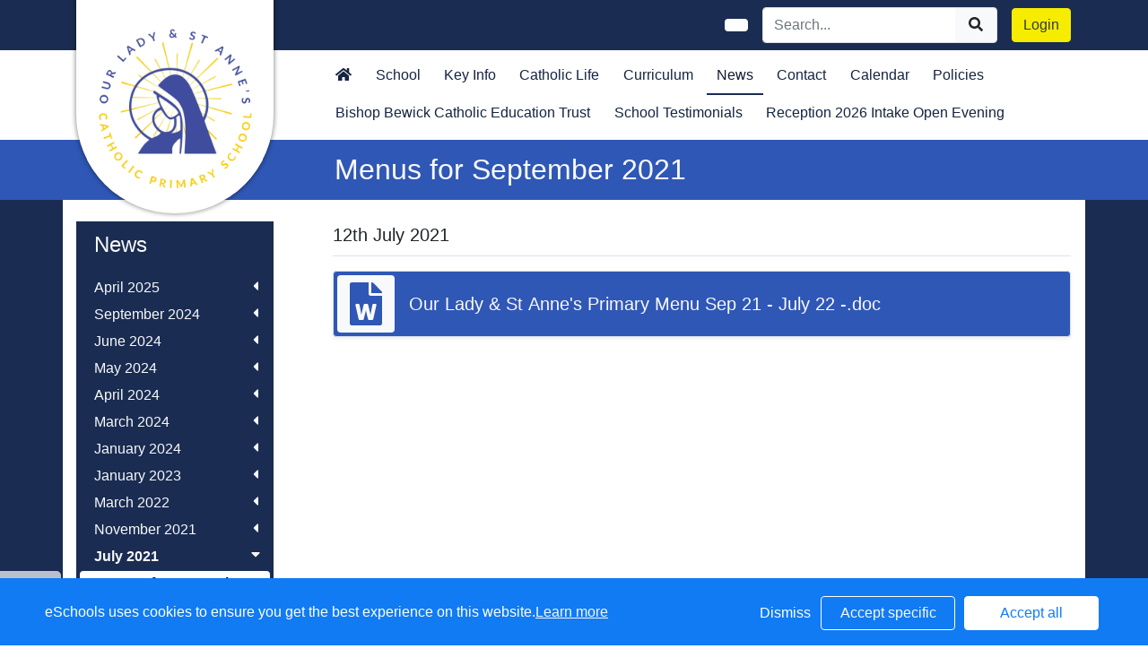

--- FILE ---
content_type: text/html; charset=UTF-8
request_url: https://www.olsa.org.uk/web/july_2021/564313
body_size: 41030
content:
<!DOCTYPE html>
<html>
<head>
    <title>Our Lady &amp; St Anne&#039;s Catholic Primary School - Menus for September 2021</title>

    <meta charset="utf-8">
    <meta http-equiv="X-UA-Compatible" content="IE=edge">
    <meta name="viewport" content="width=device-width, initial-scale=1, maximum-scale=1, user-scalable=no">
    <meta name="description" content="Our Lady &amp; St Anne&#039;s Catholic Primary School : Newcastle upon Tyne, ">


    
        <meta property="twitter:card" content="summary_large_image">
        <meta property="twitter:domain" content="olsa.org.uk">
        <meta property="twitter:url" content="http://www.olsa.org.uk/web/menus_for_september_2021/566361">
        <meta name="twitter:title" content="Our Lady &amp; St Anne&#039;s Catholic Primary School">
        <meta name="twitter:description" content="Menus for September 2021">
                    <meta name="twitter:image" content="https://eschoolscore.blob.core.windows.net/web/logos/d61c9012450ff64a348cf20fbf9c9c2b?sv=2018-11-09&amp;ss=b&amp;srt=o&amp;sp=r&amp;st=2017-02-23T00:00:00Z&amp;se=2026-01-25T21:08:46Z&amp;spr=https&amp;sig=MAFG5qcv1lqh18mH%2Bs2hL9XgtcgMcX2B0iS8bTWKo6Q%3D">
            <meta property="og:image" content="https://eschoolscore.blob.core.windows.net/web/logos/d61c9012450ff64a348cf20fbf9c9c2b?sv=2018-11-09&amp;ss=b&amp;srt=o&amp;sp=r&amp;st=2017-02-23T00:00:00Z&amp;se=2026-01-25T21:08:46Z&amp;spr=https&amp;sig=MAFG5qcv1lqh18mH%2Bs2hL9XgtcgMcX2B0iS8bTWKo6Q%3D">
        
        <meta property="og:url" content="http://www.olsa.org.uk/web/menus_for_september_2021/566361">
        <meta property="og:title" content="Our Lady &amp; St Anne&#039;s Catholic Primary School">
        <meta property="og:description" content="Menus for September 2021">
        <meta property="og:type" content="website">




    <link href="https://fonts.googleapis.com/css?family=Handlee&display=swap" rel="stylesheet">
    <link rel="stylesheet" href="https://stackpath.bootstrapcdn.com/bootstrap/4.4.1/css/bootstrap.min.css" integrity="sha384-Vkoo8x4CGsO3+Hhxv8T/Q5PaXtkKtu6ug5TOeNV6gBiFeWPGFN9MuhOf23Q9Ifjh" crossorigin="anonymous">

    <link rel="stylesheet" href="https://cdnjs.cloudflare.com/ajax/libs/fullcalendar/4.2.0/core/main.min.css" integrity="sha256-Lfe6+s5LEek8iiZ31nXhcSez0nmOxP+3ssquHMR3Alo=" crossorigin="anonymous" />

    <link rel="stylesheet" href="https://cdnjs.cloudflare.com/ajax/libs/fullcalendar/4.2.0/bootstrap/main.min.css" integrity="sha256-auNBxJ+1OpvUJfYRsPihqLzJFUM9D3gpb8nOh5v0LiM=" crossorigin="anonymous" />

    <link rel="stylesheet" href="https://cdn.jsdelivr.net/jquery.sidr/2.2.1/stylesheets/jquery.sidr.dark.min.css">

    <link type="text/css" rel="stylesheet" href="/web/dynamic_styles/4" />

    
    <style type="text/css">
    .cookie-consent {
        background: #117bf3;
        color: white;
        position: fixed;
        bottom: 0;
        height: 75px;
        padding: 0 50px;
        z-index: 9999;
        font-family: 'Ubuntu', 'Arial', 'Calibri', sans-serif !important;
        font-weight: 100 !important;
        width: 100%;
        box-sizing: border-box;
    }
    .modal-open {
        overflow: hidden;
    }
    .modal#cookies_consent {
        position: fixed;
        top: 0;
        right: 0;
        bottom: 0;
        left: 0;
        z-index: 1050;
        display: none;
        overflow: hidden;
        -webkit-overflow-scrolling: touch;
        outline: 0;
        margin-left: 0 !important;
    }
    .modal#cookies_consent.fade .modal-dialog {
        -webkit-transition: -webkit-transform .3s ease-out;
        -o-transition:      -o-transform .3s ease-out;
        transition:         transform .3s ease-out;
        -webkit-transform: translate(0, -25%);
        -ms-transform: translate(0, -25%);
        -o-transform: translate(0, -25%);
        transform: translate(0, -25%);
        z-index:10000;
    }
    .modal#cookies_consent.in .modal-dialog {
        -webkit-transform: translate(0, 0);
        -ms-transform: translate(0, 0);
        -o-transform: translate(0, 0);
        transform: translate(0, 0);
    }
    .modal-open .modal#cookies_consent {
        overflow-x: hidden;
        overflow-y: auto;
    }
    #cookies_consent .modal-dialog {
        position: relative;
        width: auto;
        margin: 10px;
    }
    #cookies_consent .modal-content {
        position: relative;
        background-color: #fff;
        -webkit-background-clip: padding-box;
        background-clip: padding-box;
        border: 1px solid #999;
        border: 1px solid rgba(0, 0, 0, .2);
        border-radius: 6px;
        outline: 0;
        -webkit-box-shadow: 0 3px 9px rgba(0, 0, 0, .5);
        box-shadow: 0 3px 9px rgba(0, 0, 0, .5);
    }
    #cookies_consent .modal-backdrop {
        position: fixed;
        top: 0;
        right: 0;
        bottom: 0;
        left: 0;
        z-index: 1040;
        background-color: #000;
    }
    #cookies_consent .modal-backdrop.fade {
        filter: alpha(opacity=0);
        opacity: 0;
    }
    #cookies_consent .modal-backdrop.in {
        filter: alpha(opacity=50);
        opacity: .5;
    }
    #cookies_consent .modal-header {
        padding: 15px;
        border-bottom: 1px solid #e5e5e5;
    }
    #cookies_consent .modal-header .close {
        /*margin-top: -2px;*/
    }
    #cookies_consent .modal-title {
        /*margin: 0;*/
        /*line-height: 1.42857143;*/
    }
    #cookies_consent .modal-body {
        position: relative;
        padding: 15px;
    }
    #cookies_consent .modal-footer {
        /*padding: 15px;*/
        text-align: right;
        /*border-top: 1px solid #e5e5e5;*/
    }
    #cookies_consent .modal-footer .btn + .btn {
        margin-bottom: 0;
        margin-left: 5px;
    }
    #cookies_consent .modal-footer .btn-group .btn + .btn {
        margin-left: -1px;
    }
    #cookies_consent .modal-footer .btn-block + .btn-block {
        margin-left: 0;
    }
    #cookies_consent .modal-scrollbar-measure {
        position: absolute;
        top: -9999px;
        width: 50px;
        height: 50px;
        overflow: scroll;
    }
    @media (min-width: 768px) {
        #cookies_consent .modal-dialog {
            width: 600px;
            margin: 30px auto;
        }
        #cookies_consent .modal-content {
            -webkit-box-shadow: 0 5px 15px rgba(0, 0, 0, .5);
            box-shadow: 0 5px 15px rgba(0, 0, 0, .5);
        }
        #cookies_consent .modal-sm {
            width: 300px;
        }
    }
    @media (min-width: 992px) {
        #cookies_consent .modal-lg {
            width: 900px;
        }
    }

    .website .cookie-consent, .empty .cookie-consent, .v3 .cookie-consent {
        width: 100%;
    }

    .website .modal#cookies_consent, .empty .modal#cookies_consent, .v3 .modal#cookies_consent {
        width: 100%;
    }

    .modal#cookies_consent {
        width: 100%;
        z-index:10000000000;
        background: transparent !important;
        text-align: left;
    }

    .cookie-consent span {
        color: white;
        line-height: 75px;
        font-size: 16px;
        font-family: 'Ubuntu', 'Arial', 'Calibri', sans-serif !important;
        font-weight: 100 !important;
    }

    .cookie-consent span a {
        color: #f7f7f7;
        text-decoration: underline;
    }

    .modal#cookies_consent .modal-footer {
        /*padding: 19px 20px 20px;*/
        /*margin-top: 0;*/
        text-align: right;
        /*border-top: 1px solid #e5e5e5;*/
    }

    .website .modal#cookies_consent .modal-footer, .empty .modal#cookies_consent .modal-footer {
        margin-top: 15px;
    }
    .cookie-consent .pull-right a.btn {
        /*border-radius: 2px;*/
        width: 150px;
        /*height: 31px;*/
        margin: 20px 5px;
        line-height: 1.5 !important;
        /*padding: 0;*/
        /*text-transform: none;*/
        /*font-size: 14px;*/
        /*font-weight: 300;*/
    }
    .cookie-consent .pull-right a.btn-success {
        background-color: white;
        color: #117bf3;
        border: 1px solid #fff !important;
    }

    .modal#cookies_consent p {
        margin: 20px 0 10px 0;
        font-size: 14px;
        color: #333;
    }

    .modal#cookies_consent h4 {
        font-size: 18px;
        font-weight: normal;
    }

    .modal#cookies_consent .modal-dialog, .empty .modal#cookies_consent .modal-dialog {
        width: 900px;
    }

    #cookies_consent .modal-body .modal-main {
        width: calc(100% - 185px);
    }

    .website #cookies_consent .modal-body .modal-main, .empty #cookies_consent .modal-body .modal-main, .v3 #cookies_consent .modal-body .modal-main {
        width: calc(100% - 163px);
    }

    .cookie-consent .pull-right a.btn-edit {
        background-color:#117bf3;
        color: white;
        border: 1px solid white !important;
    }

    .cookie-consent .pull-right a.btn-decline {
        color: white;
        width: 70px;
        background: transparent;
        border: none !important;
    }

    .modal#cookies_consent {
        font-family: 'Ubuntu', 'Arial', 'Calibri', sans-serif;
        background: rgba(0,0,0,0.6);
    }

    .modal#cookies_consent .modal-header .fa-times {
        /*color: white;*/
        /*font-size: 30px;*/
        /*position: relative;*/
    }


    .modal#cookies_consent button strong {
        font-weight: 400;
        text-transform: none;
    }

    .modal#cookies_consent p {
        font-weight: 300;
    }

    #cookies_consent .modal-header.bg-eschools-blue button {
        opacity: 1;
    }

    #cookies_consent .modal-header .close {
        margin-top: -11px;
    }

    #cookies_consent .modal-header .close {
        background: transparent;
    }

    .website #cookies_consent .modal-header .close, .empty #cookies_consent .modal-header .close {
        margin-top: -4px;
    }

    div.modal#cookies_consent .modal-header {
        background: #3A709D;
        color: white;
        padding: 10px 15px 10px 20px;
    }

    /*#cookies_consent .modal-body.cookie-options h4 {*/
    /*    font-weight: 500;*/
    /*    font-family: 'Ubuntu', 'Arial', 'Calibri', sans-serif;*/
    /*    margin: 0;*/
    /*    display: inline-block;*/
    /*}*/

    #cookies_consent .modal-body.cookie-options h4, .modal-body.cookie-options li {
        color: #333 !important;
    }

    #cookies_consent .modal-footer.bg-eschools-blue-0_2 {
        background-color: rgba(58,112,157,0.2);
    }

    #cookies_consent h4.modal-title {
        font-family: 'Ubuntu', 'Arial', 'Calibri', sans-serif;
        font-weight: 500;
        color: white !important;
        margin: 0;
    }

    .cookie-consent .pull-right a.btn {
        background-image: none;
    }

    #cookies_consent .modal-sidebar {
        width: 158px;
        float: left;
        background: #e6e6e6;
        position: relative;
        z-index: 10000000;
    }

    #cookies_consent .modal-sidebar .tab {
        height: 60px;
        border-bottom: 1px solid #333;
        padding: 0 10px;
    }

    #cookies_consent .modal-sidebar .tab h5 {
        color: #666 !important;
        font-size: 14px;
        font-family: 'Ubuntu', 'Arial', 'Calibri', sans-serif;
        font-weight: 500;
        display: inline-block;
        line-height: 20px;
        margin: 0 0 0 10px;
        position: absolute;
        width: 111px;
        padding: 10px 0px;
    }

    #cookies_consent .modal-sidebar .tab.active h5 {
        color: #333;
    }

    #cookies_consent .modal-sidebar .tab.active {
        background: white;
    }


    #cookies_consent .modal-body.cookie-options {
        padding: 0;
        height: 360px;
    }

    .website #cookies_consent .modal-body.cookie-options, .empty #cookies_consent .modal-body.cookie-options {
        height: 345px;
    }


    #cookies_consent .modal-sidebar .fa,
    #cookies_consent .modal-sidebar svg {
        position: relative;
        top: 10px;
        color: #3A709D;
    }

    #cookies_consent .modal-body .modal-main {
        padding: 10px;
        float: right;
    }

    #cookies_consent .modal-main .text {
        display: none;
    }

    #cookies_consent .modal-main .text.active {
        display: block;
    }

    #cookies_consent .modal-main span.green {
        display: inline-block;
        color: #09a501;
        font-weight: bold;
        float: right;
        margin-right: 20px;
    }


    .btn-toggle {
        margin: 0 4rem;
        padding: 0;
        position: relative;
        border: none;
        height: 1.5rem;
        width: 3rem;
        border-radius: 1.5rem;
        color: #6b7381;
        background: #bdc1c8;
    }
    .btn-toggle:focus,
    .btn-toggle.focus,
    .btn-toggle:focus.active,
    .btn-toggle.focus.active {
        outline: none;
    }
    .btn-toggle:before,
    .btn-toggle:after {
        line-height: 1.5rem;
        width: 4rem;
        text-align: center;
        font-weight: 600;
        font-size: 0.75rem;
        text-transform: uppercase;
        letter-spacing: 2px;
        position: absolute;
        bottom: 0;
        transition: opacity 0.25s;
    }
    .btn-toggle:before {
        content: "Off";
        left: -4rem;
    }
    .btn-toggle:after {
        content: "On";
        right: -4rem;
        opacity: 0.5;
    }
    .btn-toggle > .handle {
        position: absolute;
        top: 0.1875rem;
        left: 0.1875rem;
        width: 1.125rem;
        height: 1.125rem;
        border-radius: 1.125rem;
        background: #fff;
        transition: left 0.25s;
    }
    .btn-toggle.active {
        transition: background-color 0.25s;
    }
    .btn-toggle.active > .handle {
        left: 1.6875rem;
        transition: left 0.25s;
    }
    .btn-toggle.active:before {
        opacity: 0.5;
    }
    .btn-toggle.active:after {
        opacity: 1;
    }
    .btn-toggle.btn-sm:before,
    .btn-toggle.btn-sm:after {
        line-height: -0.5rem;
        color: #fff;
        letter-spacing: 0.75px;
        left: 0.4125rem;
        width: 2.325rem;
    }
    .btn-toggle.btn-sm:before {
        text-align: right;
    }
    .btn-toggle.btn-sm:after {
        text-align: left;
        opacity: 0;
    }
    .btn-toggle.btn-sm.active:before {
        opacity: 0;
    }
    .btn-toggle.btn-sm.active:after {
        opacity: 1;
    }
    .btn-toggle.btn-xs:before,
    .btn-toggle.btn-xs:after {
        display: none;
    }
    .btn-toggle:before,
    .btn-toggle:after {
        color: #6b7381;
    }
    .btn-toggle.active {
        background-color: #60B85C !important;
    }
    .btn-toggle.btn-lg {
        margin: 0 5rem;
        padding: 0;
        position: relative;
        border: none;
        height: 25px;
        width: 50px;
        border-radius: 2.5rem;
    }
    .btn-toggle.btn-lg:focus,
    .btn-toggle.btn-lg.focus,
    .btn-toggle.btn-lg:focus.active,
    .btn-toggle.btn-lg.focus.active {
        outline: none;
    }
    .btn-toggle.btn-lg:before,
    .btn-toggle.btn-lg:after {
        line-height: 2.5rem;
        width: 5rem;
        text-align: center;
        font-weight: 600;
        font-size: 11px;
        text-transform: uppercase;
        letter-spacing: 2px;
        position: absolute;
        bottom: 0;
        transition: opacity 0.25s;
        top: -7px;
    }
    .website .btn-toggle.btn-lg:before, .empty .btn-toggle.btn-lg:before,
    .website .btn-toggle.btn-lg:after, .empty .btn-toggle.btn-lg:after {
        top: 0;
    }

    .btn-toggle.btn-lg:before {
        content: "Off";
        left: -70px;
    }
    .btn-toggle.btn-lg:after {
        content: "On";
        right: -70px;
        opacity: 0.5;
    }
    .btn-toggle.btn-lg > .handle {
        position: absolute;
        top: 3px;
        left: 0.3125rem;
        width: 18.75px;
        height: 18.75px;
        border-radius: 1.875rem;
        background: #fff;
        transition: left 0.25s;
    }
    .btn-toggle.btn-lg.active {
        transition: background-color 0.25s;
    }
    .btn-toggle.btn-lg.active > .handle {
        left: 25px;
        transition: left 0.25s;
    }
    .btn-toggle.btn-lg.active:before {
        opacity: 0.5;
    }
    .btn-toggle.btn-lg.active:after {
        opacity: 1;
    }
    .btn-toggle.btn-lg.btn-sm:before,
    .btn-toggle.btn-lg.btn-sm:after {
        line-height: 0.5rem;
        color: #fff;
        letter-spacing: 0.75px;
        left: 0.6875rem;
        width: 3.875rem;
    }
    .btn-toggle.btn-lg.btn-sm:before {
        text-align: right;
    }
    .btn-toggle.btn-lg.btn-sm:after {
        text-align: left;
        opacity: 0;
    }
    .btn-toggle.btn-lg.btn-sm.active:before {
        opacity: 0;
    }
    .btn-toggle.btn-lg.btn-sm.active:after {
        opacity: 1;
    }
    .btn-toggle.btn-lg.btn-xs:before,
    .btn-toggle.btn-lg.btn-xs:after {
        display: none;
    }
    .btn-toggle.btn-sm {
        margin: 0 0.5rem;
        padding: 0;
        position: relative;
        border: none;
        height: 1.5rem;
        width: 3rem;
        border-radius: 1.5rem;
    }
    .btn-toggle.btn-sm:focus,
    .btn-toggle.btn-sm.focus,
    .btn-toggle.btn-sm:focus.active,
    .btn-toggle.btn-sm.focus.active {
        outline: none;
    }
    .btn-toggle.btn-sm:before,
    .btn-toggle.btn-sm:after {
        line-height: 1.5rem;
        width: 0.5rem;
        text-align: center;
        font-weight: 600;
        font-size: 0.55rem;
        text-transform: uppercase;
        letter-spacing: 2px;
        position: absolute;
        bottom: 0;
        transition: opacity 0.25s;
    }
    .btn-toggle.btn-sm:before {
        content: "Off";
        left: -0.5rem;
    }
    .btn-toggle.btn-sm:after {
        content: "On";
        right: -0.5rem;
        opacity: 0.5;
    }
    .btn-toggle.btn-sm > .handle {
        position: absolute;
        top: 0.1875rem;
        left: 0.1875rem;
        width: 1.125rem;
        height: 1.125rem;
        border-radius: 1.125rem;
        background: #fff;
        transition: left 0.25s;
    }
    .btn-toggle.btn-sm.active {
        transition: background-color 0.25s;
    }
    .btn-toggle.btn-sm.active > .handle {
        left: 1.6875rem;
        transition: left 0.25s;
    }
    .btn-toggle.btn-sm.active:before {
        opacity: 0.5;
    }
    .btn-toggle.btn-sm.active:after {
        opacity: 1;
    }
    .btn-toggle.btn-sm.btn-sm:before,
    .btn-toggle.btn-sm.btn-sm:after {
        line-height: -0.5rem;
        color: #fff;
        letter-spacing: 0.75px;
        left: 0.4125rem;
        width: 2.325rem;
    }
    .btn-toggle.btn-sm.btn-sm:before {
        text-align: right;
    }
    .btn-toggle.btn-sm.btn-sm:after {
        text-align: left;
        opacity: 0;
    }
    .btn-toggle.btn-sm.btn-sm.active:before {
        opacity: 0;
    }
    .btn-toggle.btn-sm.btn-sm.active:after {
        opacity: 1;
    }
    .btn-toggle.btn-sm.btn-xs:before,
    .btn-toggle.btn-sm.btn-xs:after {
        display: none;
    }
    .btn-toggle.btn-xs {
        margin: 0 0;
        padding: 0;
        position: relative;
        border: none;
        height: 1rem;
        width: 2rem;
        border-radius: 1rem;
    }
    .btn-toggle.btn-xs:focus,
    .btn-toggle.btn-xs.focus,
    .btn-toggle.btn-xs:focus.active,
    .btn-toggle.btn-xs.focus.active {
        outline: none;
    }
    .btn-toggle.btn-xs:before,
    .btn-toggle.btn-xs:after {
        line-height: 1rem;
        width: 0;
        text-align: center;
        font-weight: 600;
        font-size: 0.75rem;
        text-transform: uppercase;
        letter-spacing: 2px;
        position: absolute;
        bottom: 0;
        transition: opacity 0.25s;
    }
    .btn-toggle.btn-xs:before {
        content: "Off";
        left: 0;
    }
    .btn-toggle.btn-xs:after {
        content: "On";
        right: 0;
        opacity: 0.5;
    }
    .btn-toggle.btn-xs > .handle {
        position: absolute;
        top: 0.125rem;
        left: 0.125rem;
        width: 0.75rem;
        height: 0.75rem;
        border-radius: 0.75rem;
        background: #fff;
        transition: left 0.25s;
    }
    .btn-toggle.btn-xs.active {
        transition: background-color 0.25s;
    }
    .btn-toggle.btn-xs.active > .handle {
        left: 1.125rem;
        transition: left 0.25s;
    }
    .btn-toggle.btn-xs.active:before {
        opacity: 0.5;
    }
    .btn-toggle.btn-xs.active:after {
        opacity: 1;
    }
    .btn-toggle.btn-xs.btn-sm:before,
    .btn-toggle.btn-xs.btn-sm:after {
        line-height: -1rem;
        color: #fff;
        letter-spacing: 0.75px;
        left: 0.275rem;
        width: 1.55rem;
    }
    .btn-toggle.btn-xs.btn-sm:before {
        text-align: right;
    }
    .btn-toggle.btn-xs.btn-sm:after {
        text-align: left;
        opacity: 0;
    }
    .btn-toggle.btn-xs.btn-sm.active:before {
        opacity: 0;
    }
    .btn-toggle.btn-xs.btn-sm.active:after {
        opacity: 1;
    }
    .btn-toggle.btn-xs.btn-xs:before,
    .btn-toggle.btn-xs.btn-xs:after {
        display: none;
    }
    .btn-toggle.btn-secondary {
        color: #6b7381;
        background: #bdc1c8;
    }
    .btn-toggle.btn-secondary:before,
    .btn-toggle.btn-secondary:after {
        color: #6b7381;
    }
    .btn-toggle.btn-secondary.active {
        background-color: #ff8300;
    }

    .ifJS {
        display: none;
    }

    .cookie-consent {
        display: none;
    }

    .no-cookies {
        font-weight: bold;
        color: #333;
        margin-bottom: 30px;
        display: block;
    }

    #cookies_consent .modal-content {
        background-color: white !important;
    }
    .modal#cookies_consent .cheeseburger {
        display: none;
    }
    #cookie-icon {
        display: none;
        background: url(/assets/img/cookies.svg) no-repeat center / 100%;
        position: relative;
        bottom: 20px;
        left: 20px;
        width: 30px;
        height: 30px;
        border-radius: 50%;
        cursor: pointer;
        z-index: 9998;
        margin-top: -30px;
    }
    body.body_primary_view #cookie-icon {
        position: fixed;
    }

    .website #cookie-icon {
        position: relative;
    }

    .pull-right {
        float: right !important;
    }
    .pull-left {
        float: left !important;
    }

    .empty .btn.btn-edit, .website .btn.btn-edit {
        line-height: 28px;
    }

    .modal.in#cookies_consent .modal-dialog {
        border-radius: 5px 5px 0 0;
    }

    .modal.in#cookies_consent .modal-dialog .modal-header {
        border-radius: 5px 5px 0 0;
    }

    @media only screen and (max-width: 1151px) {
        .cookie-consent {
            height: 100px;
        }

        .cookie-consent .pull-left, .cookie-consent .pull-right {
            width: 100%;
            text-align: center;
            height: 50px;
        }

        .cookie-consent .pull-right .btn {
            margin-top: 0 !important;
            margin-bottom: 0 !important;
        }

        .cookie-consent span {
            width: 100%;
            line-height: 50px;
        }

        .modal#cookies_consent {
            width: 100% !important;
            border-radius: 0;
        }

        .modal#cookies_consent .modal-dialog {
            width: 100% !important;
            margin: 0;
        }

        .modal#cookies_consent .modal-content {
            height: 100vh;
        }

        .modal#cookies_consent .modal-footer {
            position: absolute;
            bottom: 0;
            width: 100%;
            border-radius: 0;
        }

        .modal#cookies_consent .modal-content {
            border-radius: 0;
        }

        .modal#cookies_consent .modal-header {
            border-radius: 0 !important;
        }
    }

    @media only screen and (max-width: 767px) {
        .cookie-consent span {
            font-size: 14px;
            line-height: 20px;
        }

        #cookie-icon {
            /*display: none !important;*/
        }

        .cookie-consent {
            padding: 0 15px;
        }

        .cookie-consent .pull-left, .cookie-consent .pull-right {
            height: 50px;
            padding-top: 10px;
        }

        .cookie-consent .pull-right a.btn {
            font-size: 12px;
            width: 50px;
        }

        .cookie-consent .pull-right a.btn.btn-decline {
            width: 50px;
        }

        .cookie-consent .pull-right a.btn.btn-edit {
            width: 110px;
        }

        .cookie-consent .pull-right a.btn.btn-success {
            width: 90px;
        }
        #cookies_consent .modal-sidebar {
            display: none;
        }
        .website #cookies_consent .modal-body .modal-main, .empty #cookies_consent .modal-body .modal-main {
            width: 100%;
        }
        .modal#cookies_consent .cheeseburger {
            float: left;
            position: relative;
            top: 0;
            display: block;
        }
        .modal#cookies_consent .cheeseburger i {
            font-size: 24px;
        }
        .modal#cookies_consent .cheeseburger span {
            position: relative;
            top: -4px;
            right: -5px;
        }
        .modal#cookies_consent .modal-sidebar {
            position: absolute;
        }
        .modal#cookies_consent .modal-main span.green {
            float: left;
            margin: 10px 0;
            display: block;
            width: 100%;
        }
        .website #cookies_consent .modal-body .modal-main, .empty #cookies_consent .modal-body .modal-main, .v3 #cookies_consent .modal-body .modal-main {
            width: 100%;
        }
        #cookies_consent .btn:not(.non-responsive) > strong, #cookies_consent .btn:not(.non-responsive) > i {
            font-size: 14px;
        }
        #cookies_consent .btn:not(.non-responsive) > strong {
            padding-right: 5px;
        }
        #cookies_consent .btn:not(.non-responsive) > i {
            width: 20px;
        }
        .v3 #cookies_consent .green button {
            margin: 0;
        }

        .v3 #cookie-icon {
            bottom: 50px;
            right: 10px;
            left: auto;
        }
    }

    @media only screen and (max-width: 767px) {
        #cookies_consent .modal-main {
            width: 100% !important;
        }
        .modal#cookies_consent .cheeseburger {
            top: 0 !important;
        }
        .modal#cookies_consent .cheeseburger i {
            /*font-size: 30px !important;*/
        }

        .green .col-sm-5 button::before, .green .col-sm-5 button::after {
            display: none;
        }

        .green .col-sm-5 button {
            margin: 0 !important;
        }

        .green .col-sm-5 {
            padding: 0 !important;
        }

        /*.website .modal-header .close, .empty .modal-header .close {*/
          /*margin-top: -10px;*/
        /*}*/
    }

    @media only screen and (max-height:481px) {
        .modal#cookies_consent .modal-sidebar .tab {
            height: calc((100vh - 136px) / 6) !important;
        }
        .modal#cookies_consent .modal-sidebar .tab:last-child {
            border-bottom: none;
        }

    }

    @media only screen and (max-height: 736px) and (min-height:481px) {
        .modal#cookies_consent .modal-content {
            height: 498px !important;
        }
        .modal#cookies_consent .modal-sidebar .tab:last-child {
            border-bottom: none;
        }
    }

    #cookies_consent .btn:hover, input[type=submit]:hover {
        background:#bdc1c8;
    }


    .cheeseburger span {
        display: none;
    }
    .website .btn.btn-edit, .empty .btn.btn-edit, .v3 .btn.btn-edit {
        line-height: 28px !important;
    }

    .v3 #cookies_consent .modal-header .close {
        margin-top: 0;
    }


</style>
<script>
    var prefix = 'eSchools_';
    var company_name = 'eSchools';

    var landing_text = 'eSchools websites may request cookies to be set on your device. We use cookies to let us know when you visit our websites, how you interact with us and to enrich your user experience. The cookies differ depending on the information we track or use, please see further explanations of these below. You can adapt your cookie preferences, although please note that blocking some types of cookies may impact your experience on our websites and the services we are able to offer.';
    var analytical_text = 'These cookies collect information that is used to help us understand how our websites are being used, pinpoint potential improvements and monitor use of services. This analytical research is then used to enhance the user experience.';
    var advertising_text = 'Google tools (map, contact form and translate tool seen on our websites) are covered under advertising cookies. eSchools does not partner with advertisers and ad networks to display advertising on our Websites and/or to manage and serve advertising on other sites. The use of the video tool, specifically adding videos from YouTube and Vimeo will also add an advertising cookies.';
    var performance_text = '';
    var user_created_text = 'The platform and website content manager allows users to embed code which may potentially contain cookies. Please note that these tools are accessed by the school rather than a necessary requirement of eSchools, for example, if a user elects to use the embed tool, the embedded code may permit or require additional cookies or tracking technologies to be employed. As we are unable to control these cookies, by default user embedded content is disabled.';


    var cookie_expiration = new Date();

    if(cookie_expiration.getMonth() > 7)
    {
        cookie_expiration = new Date((cookie_expiration.getFullYear() + 1) + '-08-31T23:59:59');
    } else {
        cookie_expiration = new Date(cookie_expiration.getFullYear() + '-08-31T23:59:59');
    }

    var if_not_advertising_cookies = [prefix + 'essential_only', prefix + 'agree', prefix + 'advertising', 'OTZ', 'S', '1P_JAR', 'APISID', 'SSID', 'NID', 'PREF', '_drt_', 'SID', 'SAPISID', 'id', 'HSID', 'SIDCC', 'IDE', '_psegs', 'permutive_id', 'permutive_session', 'PREF', 'VISITOR_INFO1_LIVE', 'YS', 'vuid', 'player', '__gads', '_ceg.s', '_ceg.u', 'continuous_play_v3', '__qca', '_uetsid', 'SEARCH_SAMESITE', 'OGPC', 'CONSENT'];
    var if_not_analytical_cookies = [prefix + 'essential_only', prefix + 'agree', prefix + 'analytical', '_gat', '_gid', '_ga', 'AMP_TOKEN', 'CONSENT', 'NID', 'rc::c'];
    var if_not_performance_cookies = [];

    var cookie_categories = [prefix + 'agree', prefix + 'analytical', prefix + 'advertising', prefix + 'essential_only', prefix + 'user_created', prefix + 'performance'];

    var cookie_html = '' +
        '<a class="open-cookie-modal">' +
        '<div id="cookie-icon"></div>' +
        '</a><' +
        'div class="cookie-consent">' +
        '<div class="pull-left">' +
        '<span>eSchools uses cookies to ensure you get the best experience on this website.<a href="https://www.eschools.co.uk/policies" target="_blank">Learn more</a></span>' +
        '</div>' +
        '<div class="pull-right">' +
        '<a class="btn btn-link btn-decline" role="button">Dismiss</a>' +
        '<a class="btn btn-outline-light text-light btn-edit text-nowrap" role="button">Accept specific</a>' +
        '<a class="btn btn-outline-light btn-success" role="button">Accept all</a>' +
        '</div>' +
        '</div>' +
        '' +
        '<div class="modal fade in" id="cookies_consent" tabindex="-1" role="dialog" aria-labelledby="exampleModalLabel" style="display: none;">' +
        '<div class="modal-dialog modal-lg modal-xl" role="document">' +
        '<div class="modal-content">' +
        '<div class="modal-header">' +
        '<h4 class="modal-title text-light">Edit cookie options</h4>' +
        '</div>' +
        '' +
        '<div class="modal-body cookie-options">' +
        '<div class="modal-sidebar">' +
        '<div class="tab active" id="landing">' +
        '<i class="fa fas fa-info-circle"></i>' +
        '<h5>How <span class="company_name"></span> Uses Cookies</h5>' +
        '</div>' +
        '' +
        '<div class="tab" id="essential">' +
        '<i class="fa fas fa-check-circle"></i>' +
        '<h5>Essential Website Cookies</h5>' +
        '</div>' +
        '' +
        '<div class="tab" id="analytical">' +
        '<i class="fa fas fa-pie-chart fa-chart-pie"></i>' +
        '<h5>Analytical Cookies</h5>' +
        '</div>' +
        '' +
        '<div class="tab" id="advertising">' +
        '<i class="fa fas fa-video-camera fa-video"></i>' +
        '<h5>Advertising Cookies</h5>' +
        '</div>' +
        '' +
        '<div class="tab" id="user_created">' +
        '<i class="fa fas fa-user"></i>' +
        '<h5>User Embedded Cookies</h5>' +
        '</div>' +
        '' +
        '<div class="tab" id="landing">' +
        '<a href="https://www.eschools.co.uk/policies" target="_blank">' +
        '<i class="fa fas fa-file"></i>' +
        '<h5>Policies &amp; Accessibility</h5>' +
        '</a>' +
        '</div>' +
        '' +
        '</div>' +
        '<div class="modal-main">' +
        '<div class="landing-text text active">' +
        '<h4>How <span class="company_name"></span> Uses Cookies</h4>' +
        '<p id="landing-text"></p>' +
        '</div>' +
        '<div class="essential-text text">' +
        '<h4>Essential Website Cookies</h4>' +
        '<span class="green">Always Active</span>' +
        '<p id="essential-text">These cookies are strictly necessary to provide you with services available through our websites and to use some of its features, such as access to secure areas. Because these cookies are strictly necessary to deliver the websites, you cannot refuse them without impacting how our websites function. You can block or delete them by changing your browser settings, however please note that you will not be able to log in if you refuse these cookies.</p>' +
        '</div>' +
        '<div class="analytical-text text">' +
        '<h4>Analytical Website Cookies</h4>' +
        '<span class="green">' +
        '<span class="col-sm-5">' +
        '<button type="button" class="btn btn-lg btn-toggle" value="0" id="analytical-cookies"><span class="handle"></span></button>' +
        '</span>' +
        '</span>' +
        '<p id="analytical-text"></p>' +
        '</div>' +
        '<div class="advertising-text text">' +
        '<h4>Advertising Website Cookies</h4>' +
        '<span class="green">' +
        '<span class="col-sm-5">' +
        '<button type="button" class="btn btn-lg btn-toggle" value="0" id="advertising-cookies"><span class="handle"></span></button>' +
        '</span>' +
        '</span>' +
        '<p id="advertising-text"></p>' +
        '</div>' +
        '<div class="user_created-text text">' +
        '<h4>User Embedded Cookies</h4>' +
        '<span class="green">' +
        '<span class="col-sm-5">' +
        '<button type="button" class="btn btn-lg btn-toggle" value="0" id="user_created-cookies"><span class="handle"></span></button>' +
        '</span>' +
        '</span>' +
        '<p id="user_created-text"></p>' +
        '</div>' +
        '</div>' +
        '</div>' +
        '' +
        '<div class="modal-footer bg-eschools-blue-0_2">' +
        '<button type="button" class="cheeseburger mb-0 btn btn-default btn-light text-uppercase"><i class="fa fa-fw fas fa-bars"></i></button>' +
        '<button type="button" class="btn btn-default btn-light text-uppercase btn-modal-close" data-dismiss="modal"><i class="fa fa-fw fas fa-times"></i> <strong>Close</strong></button>' +
        '<button type="button" class="btn btn-success text-uppercase save_cookies_options"><i class="fa fa-fw fas fa-check"></i> <strong>Save</strong></button>' +
        '</div>' +
        '</div>' +
        '</div>' +
        '</div>';

    document.addEventListener('DOMContentLoaded', function() {

        var cookie_exists = false;
        $('body').append(cookie_html);

        $('.cookie-consent').show();

        $.each(document.cookie.split(/; */), function()  {
            var cookie = this.split('=')[0];
            if($.inArray(cookie, cookie_categories) > -1) {
                $('.cookie-consent').remove();
                $('#cookie-icon').show();
                cookie_exists = true;
            }
        });

        if (document.cookie.indexOf("eSchools_advertising") == -1 && document.cookie.indexOf("eSchools_agree") == -1) {
            $('iframe').remove();
        }


        $('.ifJS').show();

        if(cookie_exists) {
            deleteDisallowedCookies();
        } else {
            deleteNonEssentialCookies();
        }

        $('#cookie-icon').show();

        $('.modal#cookies_consent .cheeseburger').click(function() {
            $('.modal#cookies_consent .modal-sidebar').toggle();
        });


        if ($(window).width() < 767) {
            $('.modal-sidebar .tab').click(function() {
                $('.modal#cookies_consent .modal-sidebar').hide();
            });
        }

        $('span.green button').click(function() {
            $(this).toggleClass('active');
            $(this).attr('value', $(this).hasClass('active') ? 1 : 0);
        });

        $('.company_name').text(company_name);
        $('#landing-text').text(landing_text);
        $('#analytical-text').text(analytical_text);
        $('#advertising-text').text(advertising_text);
        $('#performance-text').text(performance_text);
        $('#user_created-text').text(user_created_text);




        $(document).on('click', '.search_results .cookie-consent .btn-success', function() {
            document.cookie = prefix + "agree=; expires=" + cookie_expiration + "; path=/";
            document.cookie = prefix + "user_created=''; expires=" + cookie_expiration + "; path=/";
            $('.cookie-consent').remove();
            $('#cookie-icon').show();
        });

        $(document).on('click', 'body:not(.search_results) .cookie-consent .btn-success', function() {
            document.cookie = prefix + "agree=; expires=" + cookie_expiration + "; path=/";
            document.cookie = prefix + "user_created=''; expires=" + cookie_expiration + "; path=/";
            location.reload();
            return false;
        });

        $(document).on('click', '.cookie-consent .btn-decline', function() {
            $('.cookie-consent').remove();
            $('#cookie-icon').show();
        });

        $(document).on('click', '.cookie-consent .pull-right a.btn-edit', function() {
            $('.cookie-consent').hide();
            $('.modal#cookies_consent').modal('show');
            checkCookies();
            $('#cookie-icon').hide();
        });

        $(document).on('click', 'a.open-cookie-modal', function() {
            $('.cookie-consent').hide();
            $('.modal#cookies_consent').modal('show');
            checkCookies();
            $('#cookie-icon').hide();
        });

        $(document).on('click', '#cookies_consent .btn-modal-close, #cookies_consent .fa-times', function() {
            $(this).closest('.modal').modal('hide');
            $('.cookie-consent').show();
            $('#cookie-icon').show();
        });

        $(document).on('hidden.bs.modal', function () {
            $(this).closest('.modal').modal('hide');
            $('.cookie-consent').show();
            $('#cookie-icon').show();
        });

        var analytical = 0;
        var advertising = 0;
        var eschools_performance = 0;
        var user_created = 0;


        function checkCookies() {
            if (document.cookie.indexOf(prefix + "analytical") >= 0) {
                analytical = 1;
            } else {
            }

            if (document.cookie.indexOf(prefix + "advertising") >= 0) {
                advertising = 1;
            }

            if (document.cookie.indexOf(prefix + "performance") >= 0) {
                eschools_performance = 1;
            }

            if (document.cookie.indexOf(prefix + "user_created") >= 0) {
                user_created = 1;
            }

            if (document.cookie.indexOf(prefix + "agree") >= 0) {
                analytical = 1;
                advertising = 1;
                eschools_performance = 1;
                user_created = 1;
            }

            $('span.green #advertising-cookies').attr('value', advertising);
            $('span.green #analytical-cookies').attr('value', analytical);
            $('span.green #performance-cookies').attr('value', eschools_performance);
            $('span.green #user_created-cookies').attr('value', user_created);
        }

        $(document).on('click', '.modal-sidebar .tab', function() {

            $('.modal-sidebar .tab').removeClass('active');  // Remove the active state of all tabs
            $('.modal-main .text').hide(); // Hide the content of main text
            var clicked = $(this).attr('id'); // Find the ID of the clicked tab
            $('#'+clicked).addClass('active'); // Add active state to that tab
            $('.'+clicked+'-text').show(); // Show the content of the main text

            analytical = $('span.green button#analytical-cookies').val();
            advertising = $('span.green button#advertising-cookies').val();
            eschools_performance = $('span.green button#performance-cookies').val();
            user_created = $('span.green button#user_created-cookies').val();

            $('span.green button#advertising-cookies').attr('value', advertising);
            $('span.green button#analytical-cookies').attr('value', analytical);
            $('span.green button#performance-cookies').attr('value', eschools_performance);
            $('span.green button#user_created-cookies').attr('value', user_created);

            if (advertising == 0) {
                $('span.green button#advertising-cookies').removeClass('active');
            } else {
                $('span.green button#advertising-cookies').addClass('active');
            }

            if (analytical == 0) {
                $('span.green button#analytical-cookies').removeClass('active');
            } else {
                $('span.green button#analytical-cookies').addClass('active');
            }

            if (eschools_performance == 0) {
                $('span.green button#performance-cookies').removeClass('active');
            } else {
                $('span.green button#performance-cookies').addClass('active');
            }

            if (user_created == 0) {
                $('span.green button#user_created-cookies').removeClass('active');
            } else {
                $('span.green button#user_created-cookies').addClass('active');
            }
        });

        $(document).on('click', '#cookies_consent .save_cookies_options', function() {

            analytical = $('span.green button#analytical-cookies').val();
            advertising = $('span.green button#advertising-cookies').val();
            eschools_performance = $('span.green button#performance-cookies').val();
            user_created = $('span.green button#user_created-cookies').val();

            if (analytical == 1) {
                document.cookie = prefix + 'analytical=;expires=' + cookie_expiration + 'path=/';

            } else {
                $.each( if_not_analytical_cookies, function(i, val) {
                    document.cookie = val + '=;expires=Thu, 01 Jan 1970 00:00:01 GMT; path=/';
                });
            }

            if (advertising == 1) {
                document.cookie = prefix + 'advertising=;expires=' + cookie_expiration + 'path=/';
                document.cookie = prefix + 'essential_only=;expires=Thu, 01 Jan 1970 00:00:01 GMT; path=/';
            } else {
                $.each( if_not_advertising_cookies, function(i, val) {
                    document.cookie = val + '=;expires=Thu, 01 Jan 1970 00:00:01 GMT; path=/';
                });
            }

            if (eschools_performance == 1) {
                document.cookie = prefix + 'performance=;expires=' + cookie_expiration + 'path=/';
                document.cookie = prefix + 'essential_only=;expires=Thu, 01 Jan 1970 00:00:01 GMT; path=/';
            } else {
                $.each( if_not_performance_cookies, function(i, val) {
                    document.cookie = val + '=;expires=Thu, 01 Jan 1970 00:00:01 GMT; path=/';
                });
            }

            if (user_created == 1) {
                document.cookie = prefix + 'user_created=;expires=' + cookie_expiration + 'path=/';
                document.cookie = prefix + 'essential_only=;expires=Thu, 01 Jan 1970 00:00:01 GMT; path=/';
            } else {
                document.cookie = prefix + 'user_created=;expires=Thu, 01 Jan 1970 00:00:01 GMT; path=/';
                document.cookie = prefix + 'agree=;expires=Thu, 01 Jan 1970 00:00:01 GMT; path=/';

            }

            if (user_created == 0 && advertising == 0 && analytical == 0) {
                document.cookie = prefix + 'essential_only=;expires=' + cookie_expiration + 'path=/';
                document.cookie = prefix + 'agree=;expires=Thu, 01 Jan 1970 00:00:01 GMT; path=/';
                document.cookie = prefix + 'user_created=;expires=Thu, 01 Jan 1970 00:00:01 GMT; path=/';
                document.cookie = prefix + 'advertising=;expires=Thu, 01 Jan 1970 00:00:01 GMT; path=/';
                document.cookie = prefix + 'analytical=;expires=Thu, 01 Jan 1970 00:00:01 GMT; path=/';
            }

            $(this).closest('.modal').modal('hide');

            location.reload();
        });

        function deleteDisallowedCookies() {

            var splitted = document.cookie.split(/; */);

            var ag = false;

            $.each(splitted, function(i, e)  {
                var cookie = e.split('=')[0];
                if($.inArray(cookie, cookie_categories) >= 0) {
                    if (e.indexOf(prefix + "agree") >= 0) {
                        e = prefix + 'agree=;expires=' + cookie_expiration + 'path=/';
                        e = prefix + 'essential_only=;expires=Thu, 01 Jan 1970 00:00:01 GMT; path=/';
                        ag = true;
                    } else {
                        if (e.indexOf(prefix + "analytical") >= 0) {
                            e = prefix + 'analytical=;expires=' + cookie_expiration + 'path=/';
                            e = prefix + 'essential_only=;expires=Thu, 01 Jan 1970 00:00:01 GMT; path=/';
                        } else {
                            $.each( if_not_analytical_cookies, function(i, val) {
                                e = val + '=;expires=Thu, 01 Jan 1970 00:00:01 GMT; path=/';
                            });
                        }

                        if (e.indexOf(prefix + "advertising") >= 0) {
                            e = prefix + 'advertising=;expires=' + cookie_expiration + 'path=/';
                            e = prefix + 'essential_only=;expires=Thu, 01 Jan 1970 00:00:01 GMT; path=/';
                        } else {
                            $.each( if_not_advertising_cookies, function(i, val) {
                                e = val + '=;expires=Thu, 01 Jan 1970 00:00:01 GMT; path=/';
                            });
                        }

                        if (e.indexOf(prefix + "performance") >= 0) {
                            e = prefix + 'performance=;expires=' + cookie_expiration + 'path=/';
                            e = prefix + 'essential_only=;expires=Thu, 01 Jan 1970 00:00:01 GMT; path=/';
                        } else {
                            $.each( if_not_performance_cookies, function(i, val) {
                                e = val + '=;expires=Thu, 01 Jan 1970 00:00:01 GMT; path=/';
                            });
                        }

                        if (e.indexOf(prefix + "user_created") >= 0) {
                            e = prefix + 'user_created=;expires=' + cookie_expiration + 'path=/';
                            e = prefix + 'essential_only=;expires=Thu, 01 Jan 1970 00:00:01 GMT; path=/';

                        } else {
                            e = prefix + 'user_created=;expires=Thu, 01 Jan 1970 00:00:01 GMT; path=/';
                            e = prefix + 'agree=;expires=Thu, 01 Jan 1970 00:00:01 GMT; path=/';
                        }
                    }

                } else {
                    e = prefix + 'essential_only=;expires=' + cookie_expiration + 'path=/';
                    e = prefix + 'agree=;expires=Thu, 01 Jan 1970 00:00:01 GMT; path=/';
                    e = prefix + 'analytical=;expires=Thu, 01 Jan 1970 00:00:01 GMT; path=/';
                    e = prefix + 'advertising=;expires=Thu, 01 Jan 1970 00:00:01 GMT; path=/';
                    e = prefix + 'user_created=;expires=Thu, 01 Jan 1970 00:00:01 GMT; path=/';
                    e = prefix + 'performance=;expires=Thu, 01 Jan 1970 00:00:01 GMT; path=/';
                }
            });
            if ((document.cookie.indexOf(prefix + "user_created") < 0 || document.cookie.indexOf(prefix + "analytical") < 0 || document.cookie.indexOf(prefix + "advertising") < 0) && ag == false){
                document.cookie = prefix + 'agree=;expires=Thu, 01 Jan 1970 00:00:01 GMT; path=/';
            }
        }

        function deleteNonEssentialCookies() {
            $.each( if_not_analytical_cookies, function(i, val) {
                document.cookie = val + '=;expires=Thu, 01 Jan 1970 00:00:01 GMT; path=/';
            });
            $.each( if_not_advertising_cookies, function(i, val) {
                document.cookie = val + '=;expires=Thu, 01 Jan 1970 00:00:01 GMT; path=/';
            });
            $.each( if_not_performance_cookies, function(i, val) {
                document.cookie = val + '=;expires=Thu, 01 Jan 1970 00:00:01 GMT; path=/';
            });
            document.cookie = prefix + 'agree=;expires=Thu, 01 Jan 1970 00:00:01 GMT; path=/';
            document.cookie = prefix + 'analytical=;expires=Thu, 01 Jan 1970 00:00:01 GMT; path=/';
            document.cookie = prefix + 'advertising=;expires=Thu, 01 Jan 1970 00:00:01 GMT; path=/';
            document.cookie = prefix + 'user_created=;expires=Thu, 01 Jan 1970 00:00:01 GMT; path=/';
            document.cookie = prefix + 'essential_only=;expires=Thu, 01 Jan 1970 00:00:01 GMT; path=/';
            document.cookie = prefix + 'performance=;expires=Thu, 01 Jan 1970 00:00:01 GMT; path=/';
        }





    });


</script>
</head>

<body class="   pb-0">

<div id="fb-root"></div>
<script async defer crossorigin="anonymous" src="https://connect.facebook.net/en_GB/sdk.js#xfbml=1&version=v15.0" nonce="Dbo7zqru"></script>

                
<div class="container-fluid px-0 position-relative login-header">
    <div class="container px-0">
        <nav class="navbar navbar-expand-lg navbar-dark" style="z-index: 1; background-color: transparent;">
            <a class="navbar-brand invisible" href="#">Never expand</a>

                        <a class="navbar-brand school-logo d-flex align-items-center mr-auto   rounded-pill " href="/">
    <img src="/core/passwords/read_logo/d61c9012450ff64a348cf20fbf9c9c2b" class="img-fluid m-auto d-block h-95 h-md-85" />
</a>

            <a class="navbar-toggler" id="responsive-menu-button" href="#sidr-main">
                <span class="navbar-toggler-icon">
                    <i class="fas fa-bars fa-fw fa-lg"></i>
                    <i class="fas fa-times d-none fa-fw fa-lg"></i>
                </span>
            </a>

            <div class="collapse navbar-collapse">
                <ul class="navbar-nav mr-auto"></ul>

                                    <div id="google_translate_element" class="mr-3 btn btn-default bg-white"></div>

                                <form class="form-inline mr-3 mb-0" action="/web/search" method="post" role="form" xmlns="http://www.w3.org/1999/html">
    <div class="input-group border rounded overflow-hidden w-100">
        <input class="form-control border-0 rounded-0" type="search" name="inputSearch" autocomplete="off" placeholder="Search..." aria-label="Search">
        <div class="input-group-append">
            <button class="btn btn-light rounded-0" type="submit"><i class="fas fa-fw fa-search"></i></button>
        </div>
    </div>
</form>
                                                        
    <div class="form-inline">
        <a class="btn eschools-login-button btn-block" href="https://4379.eschools.co.uk/login">
                        Login
        </a>
    </div>

                            </div>
        </nav>
    </div>
</div>

<div class="container-fluid px-0 position-relative sitenavigation">
    <div class="container px-md-0">
        <div class="row mx-0 justify-content-end">
            <div class="col-md-9 px-0 px-md-2">
                <nav class="navbar navbar-expand-lg px-0" id="nav-main-navbar">
                    <div class="collapse navbar-collapse">
                        <ul class="navbar-nav mr-auto">
                                                                                                                                
                                                                                                        <li class="nav-item   ">
                                        <a class="nav-link" href="/web">
                                            <i class="fas fa-home"></i>                                        </a>
                                    </li>
                                                                                                                                                                                                        
                                
                                                                            <li class="nav-item dropdown dropdown-accordion   " data-accordion="#accordion124493">
                                            <a class="nav-link dropdown-toggle" href="/web/school/124493" role="button" data-toggle="dropdown" aria-haspopup="true" aria-expanded="false">School</a>
                                            <ul class="dropdown-menu main-nav-dropdown-menu" role="menu" aria-labelledby="dLabel">
                                                <li>
                                                    <div class="panel-group" id="accordion124493">
                                                                                                                                                                                    <a class="dropdown-item" href="#collapse_0_124497" data-toggle="collapse" data-parent="#accordion124493" role="button" aria-expanded="false" aria-controls="collapse_0_124497">
                                                                    <i class="fas fa-caret-left fa-fw float-right"></i>
                                                                    Message from Mrs Henzell
                                                                </a>
                                                                <div class="collapse" id="collapse_0_124497">
                                                                                                                                                                                                                        <a class="dropdown-item" href="/web/message_from_mrs_henzell/124526">
                                                                                                                                                                Message from Mrs Henzell
                                                                            </a>
                                                                                                                                                                                                            </div>
                                                                                                                                                                                                                                                                                                                    <a class="dropdown-item" href="/web/ethos_and_values/124509">
                                                                        Ethos and Values
                                                                    </a>
                                                                                                                                                                                                                                                                                                                                                                                    <a class="dropdown-item" href="/web/how_are_we_doing/124512">
                                                                        How Are We Doing?
                                                                    </a>
                                                                                                                                                                                                                                                                                                                <a class="dropdown-item" href="#collapse_3_672745" data-toggle="collapse" data-parent="#accordion124493" role="button" aria-expanded="false" aria-controls="collapse_3_672745">
                                                                    <i class="fas fa-caret-left fa-fw float-right"></i>
                                                                    Inspection Reports
                                                                </a>
                                                                <div class="collapse" id="collapse_3_672745">
                                                                                                                                                                                                                        <a class="dropdown-item" href="/web/ofsted_june_2023/672746">
                                                                                                                                                                Ofsted June 2023
                                                                            </a>
                                                                                                                                                                                                                                                                                                <a class="dropdown-item" href="/web/ofsted_march_2020/672747">
                                                                                                                                                                Ofsted March 2020
                                                                            </a>
                                                                                                                                                                                                                                                                                                <a class="dropdown-item" href="/web/diocesan_report_jan_18/672748">
                                                                                                                                                                Diocesan Report Jan 18
                                                                            </a>
                                                                                                                                                                                                                                                                                                <a class="dropdown-item" href="https://parentview.ofsted.gov.uk/" target="_blank">Parentview</a>
                                                                                                                                                                                                                                                                                                <a class="dropdown-item" href="/web/catholic_school_inspection_report_feb_25/707287">
                                                                                                                                                                Catholic School Inspection Report Feb 25
                                                                            </a>
                                                                                                                                                                                                            </div>
                                                                                                                                                                                                                                                                                                                    <a class="dropdown-item" href="/web/school_opening_times/623842">
                                                                        School Opening Times
                                                                    </a>
                                                                                                                                                                                                                                                                                                                <a class="dropdown-item" href="#collapse_5_598224" data-toggle="collapse" data-parent="#accordion124493" role="button" aria-expanded="false" aria-controls="collapse_5_598224">
                                                                    <i class="fas fa-caret-left fa-fw float-right"></i>
                                                                    Bishop Bewick Catholic Education Trust
                                                                </a>
                                                                <div class="collapse" id="collapse_5_598224">
                                                                                                                                                                                                                        <a class="dropdown-item" href="/web/bishop_bewick_catholic_education_trust/526802">
                                                                                                                                                                Bishop Bewick Catholic Education Trust
                                                                            </a>
                                                                                                                                                                                                                                                                                                <a class="dropdown-item" href="http://www.bishopbewickcet.org/" target="_blank">Bishop Bewick Catholic Education Trust</a>
                                                                                                                                                                                                                                                                                                <a class="dropdown-item" href="https://www.newcastlescitt.co.uk/" target="_blank">Sacred Heart High SCITT (Teacher Training)</a>
                                                                                                                                                                                                            </div>
                                                                                                                                                                                                                                                                                                                    <a class="dropdown-item" href="/web/meet_the_team/124510">
                                                                        Meet the Team
                                                                    </a>
                                                                                                                                                                                                                                                                                                                                                                                    <a class="dropdown-item" href="/web/school_dog/650060">
                                                                        School Dog
                                                                    </a>
                                                                                                                                                                                                                                                                                                                <a class="dropdown-item" href="#collapse_8_124492" data-toggle="collapse" data-parent="#accordion124493" role="button" aria-expanded="false" aria-controls="collapse_8_124492">
                                                                    <i class="fas fa-caret-left fa-fw float-right"></i>
                                                                    Governors
                                                                </a>
                                                                <div class="collapse" id="collapse_8_124492">
                                                                                                                                                                                                                        <a class="dropdown-item" href="/web/meet_the_governors/124505">
                                                                                                                                                                Meet the Governors
                                                                            </a>
                                                                                                                                                                                                                                                                                                <a class="dropdown-item" href="/web/governor_learning_walks_/646752">
                                                                                                                                                                Governor Learning Walks 
                                                                            </a>
                                                                                                                                                                                                                                                                                                <a class="dropdown-item" href="/web/governor_information_for_parents/124507">
                                                                                                                                                                Governor Information for Parents
                                                                            </a>
                                                                                                                                                                                                                                                                                                <a class="dropdown-item" href="https://www.bishopbewickcet.org/trustees" target="_blank">Governance and Financial Information</a>
                                                                                                                                                                                                            </div>
                                                                                                                                                                                                                                                <a class="dropdown-item" href="#collapse_9_451755" data-toggle="collapse" data-parent="#accordion124493" role="button" aria-expanded="false" aria-controls="collapse_9_451755">
                                                                    <i class="fas fa-caret-left fa-fw float-right"></i>
                                                                    Cultural Capital
                                                                </a>
                                                                <div class="collapse" id="collapse_9_451755">
                                                                                                                                                                                                                        <a class="dropdown-item" href="/web/cultural_capital/451756">
                                                                                                                                                                Cultural Capital
                                                                            </a>
                                                                                                                                                                                                            </div>
                                                                                                                                                                                                                                                <a class="dropdown-item" href="#collapse_10_317822" data-toggle="collapse" data-parent="#accordion124493" role="button" aria-expanded="false" aria-controls="collapse_10_317822">
                                                                    <i class="fas fa-caret-left fa-fw float-right"></i>
                                                                    Job Vacancies
                                                                </a>
                                                                <div class="collapse" id="collapse_10_317822">
                                                                                                                                                                                                                        <a class="dropdown-item" href="/web/eteach_portal/703380">
                                                                                                                                                                eTeach Portal
                                                                            </a>
                                                                                                                                                                                                            </div>
                                                                                                                                                                        </div>
                                                </li>
                                            </ul>
                                        </li>
                                                                                                                                                                                                    
                                
                                                                            <li class="nav-item dropdown dropdown-accordion   " data-accordion="#accordion124494">
                                            <a class="nav-link dropdown-toggle" href="/web/key_info/124494" role="button" data-toggle="dropdown" aria-haspopup="true" aria-expanded="false">Key Info</a>
                                            <ul class="dropdown-menu main-nav-dropdown-menu" role="menu" aria-labelledby="dLabel">
                                                <li>
                                                    <div class="panel-group" id="accordion124494">
                                                                                                                                                                                    <a class="dropdown-item" href="#collapse_0_425609" data-toggle="collapse" data-parent="#accordion124494" role="button" aria-expanded="false" aria-controls="collapse_0_425609">
                                                                    <i class="fas fa-caret-left fa-fw float-right"></i>
                                                                    Admissions
                                                                </a>
                                                                <div class="collapse" id="collapse_0_425609">
                                                                                                                                                                                                                        <a class="dropdown-item" href="/web/admission_policy_2023-2024/642460">
                                                                                                                                                                Admission Policy 2023-2024
                                                                            </a>
                                                                                                                                                                                                                                                                                                <a class="dropdown-item" href="/web/admissions_policy_2026_-_2027/707012">
                                                                                                                                                                Admissions Policy 2026 - 2027
                                                                            </a>
                                                                                                                                                                                                                                                                                                <a class="dropdown-item" href="/web/admissions_policy_2024_-_2025/641277">
                                                                                                                                                                Admissions Policy 2024 - 2025
                                                                            </a>
                                                                                                                                                                                                                                                                                                <a class="dropdown-item" href="/web/admission_policy_2025-2026/684247">
                                                                                                                                                                Admission Policy 2025-2026
                                                                            </a>
                                                                                                                                                                                                                                                                                                <a class="dropdown-item" href="/web/in_year_applications/425614">
                                                                                                                                                                In Year Applications
                                                                            </a>
                                                                                                                                                                                                            </div>
                                                                                                                                                                                                                                                                                                                    <a class="dropdown-item" href="/web/term_dates/124517">
                                                                        Term Dates
                                                                    </a>
                                                                                                                                                                                                                                                                                                                                                                                    <a class="dropdown-item" href="/web/school_lunch_menu/696407">
                                                                        School Lunch Menu
                                                                    </a>
                                                                                                                                                                                                                                                                                                                                                                                    <a class="dropdown-item" href="/web/term_dates_20262027/716242">
                                                                        Term Dates 2026/2027
                                                                    </a>
                                                                                                                                                                                                                                                                                                                                                                                    <a class="dropdown-item" href="/web/transition_information_25-26/714465">
                                                                        Transition information 25-26
                                                                    </a>
                                                                                                                                                                                                                                                                                                                <a class="dropdown-item" href="#collapse_5_717678" data-toggle="collapse" data-parent="#accordion124494" role="button" aria-expanded="false" aria-controls="collapse_5_717678">
                                                                    <i class="fas fa-caret-left fa-fw float-right"></i>
                                                                    Childcare
                                                                </a>
                                                                <div class="collapse" id="collapse_5_717678">
                                                                                                                                                                                                                        <a class="dropdown-item" href="/web/funding_information/717679">
                                                                                                                                                                Funding Information
                                                                            </a>
                                                                                                                                                                                                            </div>
                                                                                                                                                                                                                                                                                                                    <a class="dropdown-item" href="/web/pe_sports_funding/143628">
                                                                        PE Sports Funding
                                                                    </a>
                                                                                                                                                                                                                                                                                                                                                                                    <a class="dropdown-item" href="/web/pupil_premium/124518">
                                                                        Pupil Premium
                                                                    </a>
                                                                                                                                                                                                                                                                                                                                                                                    <a class="dropdown-item" href="/web/special_educational_needs/242383">
                                                                        Special Educational Needs
                                                                    </a>
                                                                                                                                                                                                                                                                                                                                                                                    <a class="dropdown-item" href="/web/home_school_agreement/228005">
                                                                        Home School Agreement
                                                                    </a>
                                                                                                                                                                                                                                                                                                                                                                                    <a class="dropdown-item" href="/web/behaviour_at_olsa/176317">
                                                                        Behaviour at OLSA
                                                                    </a>
                                                                                                                                                                                                                                                                                                                                                                                    <a class="dropdown-item" href="/web/useful_links/169316">
                                                                        Useful Links
                                                                    </a>
                                                                                                                                                                                                                                                                                                                <a class="dropdown-item" href="#collapse_12_597699" data-toggle="collapse" data-parent="#accordion124494" role="button" aria-expanded="false" aria-controls="collapse_12_597699">
                                                                    <i class="fas fa-caret-left fa-fw float-right"></i>
                                                                    Safeguarding
                                                                </a>
                                                                <div class="collapse" id="collapse_12_597699">
                                                                                                                                                                                                                        <a class="dropdown-item" href="/web/county_lines_information/682562">
                                                                                                                                                                County Lines Information
                                                                            </a>
                                                                                                                                                                                                                                                                                                <a class="dropdown-item" href="/web/designated_safeguarding_leads/623198">
                                                                                                                                                                Designated Safeguarding Leads
                                                                            </a>
                                                                                                                                                                                                                                                                                                <a class="dropdown-item" href="/web/worried_about_a_child_nspcc/633501">
                                                                                                                                                                Worried about a child? NSPCC
                                                                            </a>
                                                                                                                                                                                                                                                                                                <a class="dropdown-item" href="/web/regulated_activity_with_children_in_england/633502">
                                                                                                                                                                Regulated activity with children in England
                                                                            </a>
                                                                                                                                                                                                                                                                                                <a class="dropdown-item" href="/web/the_difference_between_safeguarding_and_child_protection/633508">
                                                                                                                                                                The difference between safeguarding and child protection
                                                                            </a>
                                                                                                                                                                                                                                                                                                <a class="dropdown-item" href="/web/family_support_worker/645703">
                                                                                                                                                                Family Support Worker
                                                                            </a>
                                                                                                                                                                                                                                                                                                <a class="dropdown-item" href="https://www.gov.uk/government/publications/working-together-to-safeguard-children--2" target="_blank">Working together to safeguard children 2018</a>
                                                                                                                                                                                                                                                                                                <a class="dropdown-item" href="https://www.gov.uk/government/publications/prevent-duty-guidance/revised-prevent-duty-guidance-for-england-and-wales" target="_blank">Prevent Duty Guidance</a>
                                                                                                                                                                                                                                                                                                <a class="dropdown-item" href="/web/bbcet_safeguarding_policy/715428">
                                                                                                                                                                BBCET Safeguarding Policy
                                                                            </a>
                                                                                                                                                                                                                                                                                                <a class="dropdown-item" href="https://www.nspcc.org.uk/keeping-children-safe/support-for-parents/pants-underwear-rule/" target="_blank">NSPCC PANTS</a>
                                                                                                                                                                                                                                                                                                <a class="dropdown-item" href="https://www.gov.uk/government/publications/children-missing-education" target="_blank">Children Missing Education</a>
                                                                                                                                                                                                                                                                                                <a class="dropdown-item" href="https://www.nspcc.org.uk/" target="_blank">NSPCC</a>
                                                                                                                                                                                                            </div>
                                                                                                                                                                                                                                                <a class="dropdown-item" href="#collapse_13_459163" data-toggle="collapse" data-parent="#accordion124494" role="button" aria-expanded="false" aria-controls="collapse_13_459163">
                                                                    <i class="fas fa-caret-left fa-fw float-right"></i>
                                                                    Remote Learning
                                                                </a>
                                                                <div class="collapse" id="collapse_13_459163">
                                                                                                                                                                                                                        <a class="dropdown-item" href="/web/remote_learning_/514888">
                                                                                                                                                                Remote Learning 
                                                                            </a>
                                                                                                                                                                                                            </div>
                                                                                                                                                                                                                                                                                                                    <a class="dropdown-item" href="/web/application_forms/124515">
                                                                        Application Forms
                                                                    </a>
                                                                                                                                                                                                                                        </div>
                                                </li>
                                            </ul>
                                        </li>
                                                                                                                                                                                                    
                                
                                                                            <li class="nav-item dropdown dropdown-accordion   " data-accordion="#accordion336515">
                                            <a class="nav-link dropdown-toggle" href="/web/catholic_life/336515" role="button" data-toggle="dropdown" aria-haspopup="true" aria-expanded="false">Catholic Life</a>
                                            <ul class="dropdown-menu main-nav-dropdown-menu" role="menu" aria-labelledby="dLabel">
                                                <li>
                                                    <div class="panel-group" id="accordion336515">
                                                                                                                                                                                                                                                        <a class="dropdown-item" href="/web/our_parish/387245">
                                                                        Our Parish
                                                                    </a>
                                                                                                                                                                                                                                                                                                                                                                                    <a class="dropdown-item" href="/web/first_holy_communion/387248">
                                                                        First Holy Communion
                                                                    </a>
                                                                                                                                                                                                                                                                                                                                                                                    <a class="dropdown-item" href="/web/faith_in_action/530202">
                                                                        Faith in Action
                                                                    </a>
                                                                                                                                                                                                                                                                                                                                                                                    <a class="dropdown-item" href="/web/schools_of_sanctuary/613795">
                                                                        Schools of Sanctuary
                                                                    </a>
                                                                                                                                                                                                                                                                                                                                                                                    <a class="dropdown-item" href="/web/celebration_of_the_word/387249">
                                                                        Celebration of the Word
                                                                    </a>
                                                                                                                                                                                                                                                                                                                                                                                    <a class="dropdown-item" href="/web/mini_vinnies/387250">
                                                                        Mini Vinnies
                                                                    </a>
                                                                                                                                                                                                                                                                                                                                                                                    <a class="dropdown-item" href="/web/rainbows__sunbeams/387252">
                                                                        Rainbows &amp; Sunbeams
                                                                    </a>
                                                                                                                                                                                                                                        </div>
                                                </li>
                                            </ul>
                                        </li>
                                                                                                                                                                                                    
                                
                                                                            <li class="nav-item dropdown dropdown-accordion   " data-accordion="#accordion675373">
                                            <a class="nav-link dropdown-toggle" href="/web/curriculum/675373" role="button" data-toggle="dropdown" aria-haspopup="true" aria-expanded="false">Curriculum</a>
                                            <ul class="dropdown-menu main-nav-dropdown-menu" role="menu" aria-labelledby="dLabel">
                                                <li>
                                                    <div class="panel-group" id="accordion675373">
                                                                                                                                                                                                                                                        <a class="dropdown-item" href="/web/curriculum_statement/675401">
                                                                        Curriculum Statement
                                                                    </a>
                                                                                                                                                                                                                                                                                                                                                                                    <a class="dropdown-item" href="https://www.gov.uk/government/publications/national-curriculum-in-england-framework-for-key-stages-1-to-4/the-national-curriculum-in-england-framework-for-key-stages-1-to-4" target="_blank">National Curriculum</a>
                                                                                                                                                                                                                                                                                                                                                                                    <a class="dropdown-item" href="/web/full_year_plans/675601">
                                                                        Full Year Plans
                                                                    </a>
                                                                                                                                                                                                                                                                                                                                                                                    <a class="dropdown-item" href="/web/teaching_and_learning_bulletins/702212">
                                                                        Teaching and Learning Bulletins
                                                                    </a>
                                                                                                                                                                                                                                                                                                                                                                                    <a class="dropdown-item" href="/web/early_years_foundation_stage/676235">
                                                                        Early Years Foundation Stage
                                                                    </a>
                                                                                                                                                                                                                                                                                                                <a class="dropdown-item" href="#collapse_5_675374" data-toggle="collapse" data-parent="#accordion675373" role="button" aria-expanded="false" aria-controls="collapse_5_675374">
                                                                    <i class="fas fa-caret-left fa-fw float-right"></i>
                                                                    English
                                                                </a>
                                                                <div class="collapse" id="collapse_5_675374">
                                                                                                                                                                                                                        <a class="dropdown-item" href="/web/statement/675375">
                                                                                                                                                                Statement
                                                                            </a>
                                                                                                                                                                                                                                                                                                <a class="dropdown-item" href="/web/curriculum_resources/675645">
                                                                                                                                                                Curriculum Resources
                                                                            </a>
                                                                                                                                                                                                                                                                                                <a class="dropdown-item" href="/web/school_library/675379">
                                                                                                                                                                School Library
                                                                            </a>
                                                                                                                                                                                                                                                                                                <a class="dropdown-item" href="/web/phonics_scheme/675377">
                                                                                                                                                                Phonics Scheme
                                                                            </a>
                                                                                                                                                                                                                                                                                                <a class="dropdown-item" href="/web/phonics_resources/675378">
                                                                                                                                                                Phonics Resources
                                                                            </a>
                                                                                                                                                                                                                                                                                                <a class="dropdown-item" href="/web/reading_fluency_bulletin/698639">
                                                                                                                                                                Reading Fluency Bulletin
                                                                            </a>
                                                                                                                                                                                                            </div>
                                                                                                                                                                                                                                                <a class="dropdown-item" href="#collapse_6_675380" data-toggle="collapse" data-parent="#accordion675373" role="button" aria-expanded="false" aria-controls="collapse_6_675380">
                                                                    <i class="fas fa-caret-left fa-fw float-right"></i>
                                                                    Maths
                                                                </a>
                                                                <div class="collapse" id="collapse_6_675380">
                                                                                                                                                                                                                        <a class="dropdown-item" href="/web/statement/675381">
                                                                                                                                                                Statement
                                                                            </a>
                                                                                                                                                                                                                                                                                                <a class="dropdown-item" href="/web/curriculum_resources/675382">
                                                                                                                                                                Curriculum Resources
                                                                            </a>
                                                                                                                                                                                                            </div>
                                                                                                                                                                                                                                                <a class="dropdown-item" href="#collapse_7_675598" data-toggle="collapse" data-parent="#accordion675373" role="button" aria-expanded="false" aria-controls="collapse_7_675598">
                                                                    <i class="fas fa-caret-left fa-fw float-right"></i>
                                                                    RE
                                                                </a>
                                                                <div class="collapse" id="collapse_7_675598">
                                                                                                                                                                                                                        <a class="dropdown-item" href="/web/statement/675599">
                                                                                                                                                                Statement
                                                                            </a>
                                                                                                                                                                                                                                                                                                <a class="dropdown-item" href="/web/curriculum_resources/675600">
                                                                                                                                                                Curriculum Resources
                                                                            </a>
                                                                                                                                                                                                            </div>
                                                                                                                                                                                                                                                <a class="dropdown-item" href="#collapse_8_675602" data-toggle="collapse" data-parent="#accordion675373" role="button" aria-expanded="false" aria-controls="collapse_8_675602">
                                                                    <i class="fas fa-caret-left fa-fw float-right"></i>
                                                                    Science
                                                                </a>
                                                                <div class="collapse" id="collapse_8_675602">
                                                                                                                                                                                                                        <a class="dropdown-item" href="/web/statement/675603">
                                                                                                                                                                Statement
                                                                            </a>
                                                                                                                                                                                                                                                                                                <a class="dropdown-item" href="/web/curriculum_resources/675604">
                                                                                                                                                                Curriculum Resources
                                                                            </a>
                                                                                                                                                                                                            </div>
                                                                                                                                                                                                                                                <a class="dropdown-item" href="#collapse_9_675397" data-toggle="collapse" data-parent="#accordion675373" role="button" aria-expanded="false" aria-controls="collapse_9_675397">
                                                                    <i class="fas fa-caret-left fa-fw float-right"></i>
                                                                    PE
                                                                </a>
                                                                <div class="collapse" id="collapse_9_675397">
                                                                                                                                                                                                                        <a class="dropdown-item" href="/web/statement/675398">
                                                                                                                                                                Statement
                                                                            </a>
                                                                                                                                                                                                                                                                                                <a class="dropdown-item" href="/web/curriculum_resources/675399">
                                                                                                                                                                Curriculum Resources
                                                                            </a>
                                                                                                                                                                                                            </div>
                                                                                                                                                                                                                                                <a class="dropdown-item" href="#collapse_10_675605" data-toggle="collapse" data-parent="#accordion675373" role="button" aria-expanded="false" aria-controls="collapse_10_675605">
                                                                    <i class="fas fa-caret-left fa-fw float-right"></i>
                                                                    French
                                                                </a>
                                                                <div class="collapse" id="collapse_10_675605">
                                                                                                                                                                                                                        <a class="dropdown-item" href="/web/statement/675606">
                                                                                                                                                                Statement
                                                                            </a>
                                                                                                                                                                                                                                                                                                <a class="dropdown-item" href="/web/curriculum_resources/675607">
                                                                                                                                                                Curriculum Resources
                                                                            </a>
                                                                                                                                                                                                            </div>
                                                                                                                                                                                                                                                <a class="dropdown-item" href="#collapse_11_675403" data-toggle="collapse" data-parent="#accordion675373" role="button" aria-expanded="false" aria-controls="collapse_11_675403">
                                                                    <i class="fas fa-caret-left fa-fw float-right"></i>
                                                                    Computing
                                                                </a>
                                                                <div class="collapse" id="collapse_11_675403">
                                                                                                                                                                                                                        <a class="dropdown-item" href="/web/statement/675404">
                                                                                                                                                                Statement
                                                                            </a>
                                                                                                                                                                                                                                                                                                <a class="dropdown-item" href="/web/curriculum_resources/675405">
                                                                                                                                                                Curriculum Resources
                                                                            </a>
                                                                                                                                                                                                            </div>
                                                                                                                                                                                                                                                <a class="dropdown-item" href="#collapse_12_675608" data-toggle="collapse" data-parent="#accordion675373" role="button" aria-expanded="false" aria-controls="collapse_12_675608">
                                                                    <i class="fas fa-caret-left fa-fw float-right"></i>
                                                                    History
                                                                </a>
                                                                <div class="collapse" id="collapse_12_675608">
                                                                                                                                                                                                                        <a class="dropdown-item" href="/web/statement/675609">
                                                                                                                                                                Statement
                                                                            </a>
                                                                                                                                                                                                                                                                                                <a class="dropdown-item" href="/web/curriculum_resources/675610">
                                                                                                                                                                Curriculum Resources
                                                                            </a>
                                                                                                                                                                                                            </div>
                                                                                                                                                                                                                                                <a class="dropdown-item" href="#collapse_13_675611" data-toggle="collapse" data-parent="#accordion675373" role="button" aria-expanded="false" aria-controls="collapse_13_675611">
                                                                    <i class="fas fa-caret-left fa-fw float-right"></i>
                                                                    Geography
                                                                </a>
                                                                <div class="collapse" id="collapse_13_675611">
                                                                                                                                                                                                                        <a class="dropdown-item" href="/web/statement/675612">
                                                                                                                                                                Statement
                                                                            </a>
                                                                                                                                                                                                                                                                                                <a class="dropdown-item" href="/web/curriculum_resources/675613">
                                                                                                                                                                Curriculum Resources
                                                                            </a>
                                                                                                                                                                                                            </div>
                                                                                                                                                                                                                                                <a class="dropdown-item" href="#collapse_14_675614" data-toggle="collapse" data-parent="#accordion675373" role="button" aria-expanded="false" aria-controls="collapse_14_675614">
                                                                    <i class="fas fa-caret-left fa-fw float-right"></i>
                                                                    Art
                                                                </a>
                                                                <div class="collapse" id="collapse_14_675614">
                                                                                                                                                                                                                        <a class="dropdown-item" href="/web/statement/675615">
                                                                                                                                                                Statement
                                                                            </a>
                                                                                                                                                                                                                                                                                                <a class="dropdown-item" href="/web/curriculum_resources/675616">
                                                                                                                                                                Curriculum Resources
                                                                            </a>
                                                                                                                                                                                                            </div>
                                                                                                                                                                                                                                                <a class="dropdown-item" href="#collapse_15_675617" data-toggle="collapse" data-parent="#accordion675373" role="button" aria-expanded="false" aria-controls="collapse_15_675617">
                                                                    <i class="fas fa-caret-left fa-fw float-right"></i>
                                                                    Design Technology
                                                                </a>
                                                                <div class="collapse" id="collapse_15_675617">
                                                                                                                                                                                                                        <a class="dropdown-item" href="/web/statement/675618">
                                                                                                                                                                Statement
                                                                            </a>
                                                                                                                                                                                                                                                                                                <a class="dropdown-item" href="/web/curriculum_resources/675619">
                                                                                                                                                                Curriculum Resources
                                                                            </a>
                                                                                                                                                                                                            </div>
                                                                                                                                                                                                                                                <a class="dropdown-item" href="#collapse_16_675620" data-toggle="collapse" data-parent="#accordion675373" role="button" aria-expanded="false" aria-controls="collapse_16_675620">
                                                                    <i class="fas fa-caret-left fa-fw float-right"></i>
                                                                    Music
                                                                </a>
                                                                <div class="collapse" id="collapse_16_675620">
                                                                                                                                                                                                                        <a class="dropdown-item" href="/web/statement/675621">
                                                                                                                                                                Statement
                                                                            </a>
                                                                                                                                                                                                                                                                                                <a class="dropdown-item" href="/web/curriculum_resources/675622">
                                                                                                                                                                Curriculum Resources
                                                                            </a>
                                                                                                                                                                                                                                                                                                <a class="dropdown-item" href="/web/music_groups_and_ensembles/698677">
                                                                                                                                                                Music Groups and Ensembles
                                                                            </a>
                                                                                                                                                                                                                                                                                                <a class="dropdown-item" href="/web/music_development_plan/698676">
                                                                                                                                                                Music Development Plan
                                                                            </a>
                                                                                                                                                                                                            </div>
                                                                                                                                                                                                                                                <a class="dropdown-item" href="#collapse_17_676228" data-toggle="collapse" data-parent="#accordion675373" role="button" aria-expanded="false" aria-controls="collapse_17_676228">
                                                                    <i class="fas fa-caret-left fa-fw float-right"></i>
                                                                    RSE
                                                                </a>
                                                                <div class="collapse" id="collapse_17_676228">
                                                                                                                                                                                                                        <a class="dropdown-item" href="/web/statement/676229">
                                                                                                                                                                Statement
                                                                            </a>
                                                                                                                                                                                                                                                                                                <a class="dropdown-item" href="/web/curriculum_resources/676230">
                                                                                                                                                                Curriculum Resources
                                                                            </a>
                                                                                                                                                                                                            </div>
                                                                                                                                                                                                                                                <a class="dropdown-item" href="#collapse_18_676231" data-toggle="collapse" data-parent="#accordion675373" role="button" aria-expanded="false" aria-controls="collapse_18_676231">
                                                                    <i class="fas fa-caret-left fa-fw float-right"></i>
                                                                    PSHE
                                                                </a>
                                                                <div class="collapse" id="collapse_18_676231">
                                                                                                                                                                                                                        <a class="dropdown-item" href="/web/statement/676232">
                                                                                                                                                                Statement
                                                                            </a>
                                                                                                                                                                                                                                                                                                <a class="dropdown-item" href="/web/curriculum_resources/676233">
                                                                                                                                                                Curriculum Resources
                                                                            </a>
                                                                                                                                                                                                            </div>
                                                                                                                                                                        </div>
                                                </li>
                                            </ul>
                                        </li>
                                                                                                                                                                                                    
                                
                                                                            <li class="nav-item dropdown dropdown-accordion  active " data-accordion="#accordion122312">
                                            <a class="nav-link dropdown-toggle" href="/web/news/122312" role="button" data-toggle="dropdown" aria-haspopup="true" aria-expanded="false">News</a>
                                            <ul class="dropdown-menu main-nav-dropdown-menu" role="menu" aria-labelledby="dLabel">
                                                <li>
                                                    <div class="panel-group" id="accordion122312">
                                                                                                                                                                                    <a class="dropdown-item" href="#collapse_0_708732" data-toggle="collapse" data-parent="#accordion122312" role="button" aria-expanded="false" aria-controls="collapse_0_708732">
                                                                    <i class="fas fa-caret-left fa-fw float-right"></i>
                                                                    April 2025
                                                                </a>
                                                                <div class="collapse" id="collapse_0_708732">
                                                                                                                                                                                                                        <a class="dropdown-item" href="/web/april_2025_bbcet_spring_newsletter/708733">
                                                                                                                                                                April 2025 BBCET Spring Newsletter
                                                                            </a>
                                                                                                                                                                                                            </div>
                                                                                                                                                                                                                                                <a class="dropdown-item" href="#collapse_1_696308" data-toggle="collapse" data-parent="#accordion122312" role="button" aria-expanded="false" aria-controls="collapse_1_696308">
                                                                    <i class="fas fa-caret-left fa-fw float-right"></i>
                                                                    September 2024
                                                                </a>
                                                                <div class="collapse" id="collapse_1_696308">
                                                                                                                                                                                                                        <a class="dropdown-item" href="/web/macmillan_coffee_morning/697809">
                                                                                                                                                                Macmillan Coffee Morning
                                                                            </a>
                                                                                                                                                                                                                                                                                                <a class="dropdown-item" href="/web/parent_and_child_cookery_club_autumn_2024/696309">
                                                                                                                                                                Parent and Child Cookery Club Autumn 2024
                                                                            </a>
                                                                                                                                                                                                            </div>
                                                                                                                                                                                                                                                <a class="dropdown-item" href="#collapse_2_690033" data-toggle="collapse" data-parent="#accordion122312" role="button" aria-expanded="false" aria-controls="collapse_2_690033">
                                                                    <i class="fas fa-caret-left fa-fw float-right"></i>
                                                                    June 2024
                                                                </a>
                                                                <div class="collapse" id="collapse_2_690033">
                                                                                                                                                                                                                        <a class="dropdown-item" href="/web/year_3_-_penny_whistles/690034">
                                                                                                                                                                Year 3 - Penny Whistles
                                                                            </a>
                                                                                                                                                                                                            </div>
                                                                                                                                                                                                                                                <a class="dropdown-item" href="#collapse_3_687941" data-toggle="collapse" data-parent="#accordion122312" role="button" aria-expanded="false" aria-controls="collapse_3_687941">
                                                                    <i class="fas fa-caret-left fa-fw float-right"></i>
                                                                    May 2024
                                                                </a>
                                                                <div class="collapse" id="collapse_3_687941">
                                                                                                                                                                                                                        <a class="dropdown-item" href="/web/y6_-_rome_trip/690428">
                                                                                                                                                                Y6 - Rome Trip
                                                                            </a>
                                                                                                                                                                                                                                                                                                <a class="dropdown-item" href="/web/y2_-_hatton_art_gallery/687946">
                                                                                                                                                                Y2 - Hatton Art Gallery
                                                                            </a>
                                                                                                                                                                                                                                                                                                <a class="dropdown-item" href="/web/y3_-_a_very_arty_week/687942">
                                                                                                                                                                Y3 - A Very Arty Week!
                                                                            </a>
                                                                                                                                                                                                            </div>
                                                                                                                                                                                                                                                <a class="dropdown-item" href="#collapse_4_687090" data-toggle="collapse" data-parent="#accordion122312" role="button" aria-expanded="false" aria-controls="collapse_4_687090">
                                                                    <i class="fas fa-caret-left fa-fw float-right"></i>
                                                                    April 2024
                                                                </a>
                                                                <div class="collapse" id="collapse_4_687090">
                                                                                                                                                                                                                        <a class="dropdown-item" href="/web/lego_lunchtime_club/687091">
                                                                                                                                                                Lego Lunchtime Club
                                                                            </a>
                                                                                                                                                                                                            </div>
                                                                                                                                                                                                                                                <a class="dropdown-item" href="#collapse_5_683953" data-toggle="collapse" data-parent="#accordion122312" role="button" aria-expanded="false" aria-controls="collapse_5_683953">
                                                                    <i class="fas fa-caret-left fa-fw float-right"></i>
                                                                    March 2024
                                                                </a>
                                                                <div class="collapse" id="collapse_5_683953">
                                                                                                                                                                                                                        <a class="dropdown-item" href="/web/year_2_dance_festival/684667">
                                                                                                                                                                Year 2 Dance Festival
                                                                            </a>
                                                                                                                                                                                                                                                                                                <a class="dropdown-item" href="/web/year_3_-_the_magic_flute/687093">
                                                                                                                                                                Year 3 - The Magic Flute
                                                                            </a>
                                                                                                                                                                                                                                                                                                <a class="dropdown-item" href="/web/year_2_at_the_newcastle_foundation/683954">
                                                                                                                                                                Year 2 at the Newcastle Foundation
                                                                            </a>
                                                                                                                                                                                                            </div>
                                                                                                                                                                                                                                                <a class="dropdown-item" href="#collapse_6_677180" data-toggle="collapse" data-parent="#accordion122312" role="button" aria-expanded="false" aria-controls="collapse_6_677180">
                                                                    <i class="fas fa-caret-left fa-fw float-right"></i>
                                                                    January 2024
                                                                </a>
                                                                <div class="collapse" id="collapse_6_677180">
                                                                                                                                                                                                                        <a class="dropdown-item" href="/web/parent_and_child_cookery_club/679573">
                                                                                                                                                                Parent and Child Cookery Club
                                                                            </a>
                                                                                                                                                                                                                                                                                                <a class="dropdown-item" href="/web/year_3_friday_starters/677181">
                                                                                                                                                                Year 3 Friday Starters
                                                                            </a>
                                                                                                                                                                                                                                                                                                <a class="dropdown-item" href="/web/year_2_discovery_museum_trip/677185">
                                                                                                                                                                Year 2 Discovery Museum Trip
                                                                            </a>
                                                                                                                                                                                                            </div>
                                                                                                                                                                                                                                                <a class="dropdown-item" href="#collapse_7_639273" data-toggle="collapse" data-parent="#accordion122312" role="button" aria-expanded="false" aria-controls="collapse_7_639273">
                                                                    <i class="fas fa-caret-left fa-fw float-right"></i>
                                                                    January 2023
                                                                </a>
                                                                <div class="collapse" id="collapse_7_639273">
                                                                                                                                                                                                                        <a class="dropdown-item" href="/web/january_2023/639274">
                                                                                                                                                                January 2023
                                                                            </a>
                                                                                                                                                                                                            </div>
                                                                                                                                                                                                                                                <a class="dropdown-item" href="#collapse_8_599797" data-toggle="collapse" data-parent="#accordion122312" role="button" aria-expanded="false" aria-controls="collapse_8_599797">
                                                                    <i class="fas fa-caret-left fa-fw float-right"></i>
                                                                    March 2022
                                                                </a>
                                                                <div class="collapse" id="collapse_8_599797">
                                                                                                                                                                                                                        <a class="dropdown-item" href="/web/march_2022/599798">
                                                                                                                                                                March 2022
                                                                            </a>
                                                                                                                                                                                                            </div>
                                                                                                                                                                                                                                                <a class="dropdown-item" href="#collapse_9_585297" data-toggle="collapse" data-parent="#accordion122312" role="button" aria-expanded="false" aria-controls="collapse_9_585297">
                                                                    <i class="fas fa-caret-left fa-fw float-right"></i>
                                                                    November 2021
                                                                </a>
                                                                <div class="collapse" id="collapse_9_585297">
                                                                                                                                                                                                                        <a class="dropdown-item" href="/web/school_uniform_policy/585298">
                                                                                                                                                                School Uniform Policy
                                                                            </a>
                                                                                                                                                                                                            </div>
                                                                                                                                                                                                                                                <a class="dropdown-item" href="#collapse_10_564313" data-toggle="collapse" data-parent="#accordion122312" role="button" aria-expanded="false" aria-controls="collapse_10_564313">
                                                                    <i class="fas fa-caret-left fa-fw float-right"></i>
                                                                    July 2021
                                                                </a>
                                                                <div class="collapse" id="collapse_10_564313">
                                                                                                                                                                                                                        <a class="dropdown-item" href="/web/menus_for_september_2021/566361">
                                                                                                                                                                Menus for September 2021
                                                                            </a>
                                                                                                                                                                                                                                                                                                <a class="dropdown-item" href="/web/updated_term_dates_2021-22/564314">
                                                                                                                                                                Updated Term Dates 2021-22
                                                                            </a>
                                                                                                                                                                                                            </div>
                                                                                                                                                                                                                                                <a class="dropdown-item" href="#collapse_11_558974" data-toggle="collapse" data-parent="#accordion122312" role="button" aria-expanded="false" aria-controls="collapse_11_558974">
                                                                    <i class="fas fa-caret-left fa-fw float-right"></i>
                                                                    May 2021
                                                                </a>
                                                                <div class="collapse" id="collapse_11_558974">
                                                                                                                                                                                                                        <a class="dropdown-item" href="/web/school_uniform_policy/558975">
                                                                                                                                                                School Uniform Policy
                                                                            </a>
                                                                                                                                                                                                                                                                                                <a class="dropdown-item" href="/web/lunch_menu_summer_2_/559070">
                                                                                                                                                                Lunch Menu Summer 2 
                                                                            </a>
                                                                                                                                                                                                            </div>
                                                                                                                                                                                                                                                <a class="dropdown-item" href="#collapse_12_551879" data-toggle="collapse" data-parent="#accordion122312" role="button" aria-expanded="false" aria-controls="collapse_12_551879">
                                                                    <i class="fas fa-caret-left fa-fw float-right"></i>
                                                                    April 2021
                                                                </a>
                                                                <div class="collapse" id="collapse_12_551879">
                                                                                                                                                                                                                        <a class="dropdown-item" href="/web/term_dates_2021-22/551880">
                                                                                                                                                                Term Dates 2021-22
                                                                            </a>
                                                                                                                                                                                                            </div>
                                                                                                                                                                                                                                                <a class="dropdown-item" href="#collapse_13_542730" data-toggle="collapse" data-parent="#accordion122312" role="button" aria-expanded="false" aria-controls="collapse_13_542730">
                                                                    <i class="fas fa-caret-left fa-fw float-right"></i>
                                                                    February 2021
                                                                </a>
                                                                <div class="collapse" id="collapse_13_542730">
                                                                                                                                                                                                                        <a class="dropdown-item" href="/web/safer_internet_day/542731">
                                                                                                                                                                Safer Internet Day
                                                                            </a>
                                                                                                                                                                                                            </div>
                                                                                                                                                                                                                                                <a class="dropdown-item" href="#collapse_14_537931" data-toggle="collapse" data-parent="#accordion122312" role="button" aria-expanded="false" aria-controls="collapse_14_537931">
                                                                    <i class="fas fa-caret-left fa-fw float-right"></i>
                                                                    January 2021
                                                                </a>
                                                                <div class="collapse" id="collapse_14_537931">
                                                                                                                                                                                                                        <a class="dropdown-item" href="/web/remote_learning_statement/537932">
                                                                                                                                                                Remote Learning Statement
                                                                            </a>
                                                                                                                                                                                                            </div>
                                                                                                                                                                                                                                                <a class="dropdown-item" href="#collapse_15_527401" data-toggle="collapse" data-parent="#accordion122312" role="button" aria-expanded="false" aria-controls="collapse_15_527401">
                                                                    <i class="fas fa-caret-left fa-fw float-right"></i>
                                                                    December 2020
                                                                </a>
                                                                <div class="collapse" id="collapse_15_527401">
                                                                                                                                                                                                                        <a class="dropdown-item" href="/web/covid-19_catch_up_premium/527402">
                                                                                                                                                                COVID-19 Catch up premium
                                                                            </a>
                                                                                                                                                                                                            </div>
                                                                                                                                                                                                                                                <a class="dropdown-item" href="#collapse_16_519788" data-toggle="collapse" data-parent="#accordion122312" role="button" aria-expanded="false" aria-controls="collapse_16_519788">
                                                                    <i class="fas fa-caret-left fa-fw float-right"></i>
                                                                    November 2020
                                                                </a>
                                                                <div class="collapse" id="collapse_16_519788">
                                                                                                                                                                                                                        <a class="dropdown-item" href="/web/hot_meal_in_a_box_menu/519789">
                                                                                                                                                                Hot Meal in a Box Menu
                                                                            </a>
                                                                                                                                                                                                            </div>
                                                                                                                                                                                                                                                <a class="dropdown-item" href="#collapse_17_511938" data-toggle="collapse" data-parent="#accordion122312" role="button" aria-expanded="false" aria-controls="collapse_17_511938">
                                                                    <i class="fas fa-caret-left fa-fw float-right"></i>
                                                                    October 2020
                                                                </a>
                                                                <div class="collapse" id="collapse_17_511938">
                                                                                                                                                                                                                        <a class="dropdown-item" href="/web/show_racism_the_red_card/515039">
                                                                                                                                                                Show Racism the Red Card
                                                                            </a>
                                                                                                                                                                                                                                                                                                <a class="dropdown-item" href="/web/parents_information/511939">
                                                                                                                                                                Parents Information
                                                                            </a>
                                                                                                                                                                                                            </div>
                                                                                                                                                                                                                                                <a class="dropdown-item" href="#collapse_18_503679" data-toggle="collapse" data-parent="#accordion122312" role="button" aria-expanded="false" aria-controls="collapse_18_503679">
                                                                    <i class="fas fa-caret-left fa-fw float-right"></i>
                                                                    September 2020
                                                                </a>
                                                                <div class="collapse" id="collapse_18_503679">
                                                                                                                                                                                                                        <a class="dropdown-item" href="/web/starting_school_sept_2021/511279">
                                                                                                                                                                Starting School Sept 2021
                                                                            </a>
                                                                                                                                                                                                                                                                                                <a class="dropdown-item" href="/web/moving_school_sept_2021/511280">
                                                                                                                                                                Moving School Sept 2021
                                                                            </a>
                                                                                                                                                                                                                                                                                                <a class="dropdown-item" href="/web/covid_guidance_translated/508723">
                                                                                                                                                                COVID Guidance Translated
                                                                            </a>
                                                                                                                                                                                                                                                                                                <a class="dropdown-item" href="/web/school_re-opening/503680">
                                                                                                                                                                School Re-opening
                                                                            </a>
                                                                                                                                                                                                            </div>
                                                                                                                                                                                                                                                <a class="dropdown-item" href="#collapse_19_495614" data-toggle="collapse" data-parent="#accordion122312" role="button" aria-expanded="false" aria-controls="collapse_19_495614">
                                                                    <i class="fas fa-caret-left fa-fw float-right"></i>
                                                                    July 2020
                                                                </a>
                                                                <div class="collapse" id="collapse_19_495614">
                                                                                                                                                                                                                        <a class="dropdown-item" href="/web/september_opening_arrangements/500366">
                                                                                                                                                                September Opening Arrangements
                                                                            </a>
                                                                                                                                                                                                                                                                                                <a class="dropdown-item" href="/web/year_6_leavers_video/500382">
                                                                                                                                                                Year 6 leavers video
                                                                            </a>
                                                                                                                                                                                                                                                                                                <a class="dropdown-item" href="/web/kenton_school_transition_/477998">
                                                                                                                                                                Kenton School Transition 
                                                                            </a>
                                                                                                                                                                                                                                                                                                <a class="dropdown-item" href="/web/welcome_to_eyfs/495829">
                                                                                                                                                                Welcome to EYFS
                                                                            </a>
                                                                                                                                                                                                                                                                                                <a class="dropdown-item" href="/web/new_to_eyfs_presentation/495619">
                                                                                                                                                                New to EYFS Presentation
                                                                            </a>
                                                                                                                                                                                                            </div>
                                                                                                                                                                                                                                                                                                                    <a class="dropdown-item" href="/web/june_2020/486177">
                                                                        June 2020
                                                                    </a>
                                                                                                                                                                                                                                                                                                                <a class="dropdown-item" href="#collapse_21_477997" data-toggle="collapse" data-parent="#accordion122312" role="button" aria-expanded="false" aria-controls="collapse_21_477997">
                                                                    <i class="fas fa-caret-left fa-fw float-right"></i>
                                                                    May 2020
                                                                </a>
                                                                <div class="collapse" id="collapse_21_477997">
                                                                                                                                                                                                                        <a class="dropdown-item" href="/web/ofsted_report_2020/481947">
                                                                                                                                                                Ofsted Report 2020
                                                                            </a>
                                                                                                                                                                                                            </div>
                                                                                                                                                                                                                                                <a class="dropdown-item" href="#collapse_22_467367" data-toggle="collapse" data-parent="#accordion122312" role="button" aria-expanded="false" aria-controls="collapse_22_467367">
                                                                    <i class="fas fa-caret-left fa-fw float-right"></i>
                                                                    April 2020
                                                                </a>
                                                                <div class="collapse" id="collapse_22_467367">
                                                                                                                                                                                                                        <a class="dropdown-item" href="/web/term_dates_202021/473963">
                                                                                                                                                                Term Dates 2020/21
                                                                            </a>
                                                                                                                                                                                                                                                                                                <a class="dropdown-item" href="/web/prevent_online_safety_during_school_closure/467368">
                                                                                                                                                                PREVENT: Online Safety During School Closure
                                                                            </a>
                                                                                                                                                                                                            </div>
                                                                                                                                                                                                                                                <a class="dropdown-item" href="#collapse_23_452832" data-toggle="collapse" data-parent="#accordion122312" role="button" aria-expanded="false" aria-controls="collapse_23_452832">
                                                                    <i class="fas fa-caret-left fa-fw float-right"></i>
                                                                    March 2020
                                                                </a>
                                                                <div class="collapse" id="collapse_23_452832">
                                                                                                                                                                                                                        <a class="dropdown-item" href="/web/safeguarding_policy_covid-19/467139">
                                                                                                                                                                Safeguarding Policy COVID-19
                                                                            </a>
                                                                                                                                                                                                                                                                                                <a class="dropdown-item" href="/web/childrens_guide_to_covid-19/467202">
                                                                                                                                                                Children&#039;s Guide to COVID-19
                                                                            </a>
                                                                                                                                                                                                                                                                                                <a class="dropdown-item" href="/web/reading_month/452833">
                                                                                                                                                                Reading Month
                                                                            </a>
                                                                                                                                                                                                            </div>
                                                                                                                                                                                                                                                <a class="dropdown-item" href="#collapse_24_449778" data-toggle="collapse" data-parent="#accordion122312" role="button" aria-expanded="false" aria-controls="collapse_24_449778">
                                                                    <i class="fas fa-caret-left fa-fw float-right"></i>
                                                                    February 2020
                                                                </a>
                                                                <div class="collapse" id="collapse_24_449778">
                                                                                                                                                                                                                        <a class="dropdown-item" href="/web/reading_newsletter/451248">
                                                                                                                                                                Reading Newsletter
                                                                            </a>
                                                                                                                                                                                                                                                                                                <a class="dropdown-item" href="/web/out_of_school_club_spring_topic_map/449779">
                                                                                                                                                                Out of School Club Spring Topic Map
                                                                            </a>
                                                                                                                                                                                                            </div>
                                                                                                                                                                                                                                                <a class="dropdown-item" href="#collapse_25_446049" data-toggle="collapse" data-parent="#accordion122312" role="button" aria-expanded="false" aria-controls="collapse_25_446049">
                                                                    <i class="fas fa-caret-left fa-fw float-right"></i>
                                                                    January 2020
                                                                </a>
                                                                <div class="collapse" id="collapse_25_446049">
                                                                                                                                                                                                                        <a class="dropdown-item" href="/web/operation_endeavour/446050">
                                                                                                                                                                Operation Endeavour
                                                                            </a>
                                                                                                                                                                                                            </div>
                                                                                                                                                                                                                                                <a class="dropdown-item" href="#collapse_26_438952" data-toggle="collapse" data-parent="#accordion122312" role="button" aria-expanded="false" aria-controls="collapse_26_438952">
                                                                    <i class="fas fa-caret-left fa-fw float-right"></i>
                                                                    December 2019
                                                                </a>
                                                                <div class="collapse" id="collapse_26_438952">
                                                                                                                                                                                                                        <a class="dropdown-item" href="/web/breakfast_with_santa/438953">
                                                                                                                                                                Breakfast with Santa
                                                                            </a>
                                                                                                                                                                                                            </div>
                                                                                                                                                                                                                                                <a class="dropdown-item" href="#collapse_27_427862" data-toggle="collapse" data-parent="#accordion122312" role="button" aria-expanded="false" aria-controls="collapse_27_427862">
                                                                    <i class="fas fa-caret-left fa-fw float-right"></i>
                                                                    October 2019
                                                                </a>
                                                                <div class="collapse" id="collapse_27_427862">
                                                                                                                                                                                                                        <a class="dropdown-item" href="/web/operation_christmas_child/430682">
                                                                                                                                                                Operation Christmas Child
                                                                            </a>
                                                                                                                                                                                                                                                                                                <a class="dropdown-item" href="/web/reading_newsletter/427863">
                                                                                                                                                                Reading Newsletter
                                                                            </a>
                                                                                                                                                                                                                                                                                                <a class="dropdown-item" href="/web/out_of_school_club_newsletter/427894">
                                                                                                                                                                Out of School Club Newsletter
                                                                            </a>
                                                                                                                                                                                                            </div>
                                                                                                                                                                                                                                                <a class="dropdown-item" href="#collapse_28_422432" data-toggle="collapse" data-parent="#accordion122312" role="button" aria-expanded="false" aria-controls="collapse_28_422432">
                                                                    <i class="fas fa-caret-left fa-fw float-right"></i>
                                                                    September 2019
                                                                </a>
                                                                <div class="collapse" id="collapse_28_422432">
                                                                                                                                                                                                                        <a class="dropdown-item" href="/web/re_newsletter_autumn/424798">
                                                                                                                                                                RE Newsletter: Autumn
                                                                            </a>
                                                                                                                                                                                                                                                                                                <a class="dropdown-item" href="/web/school_menu/423457">
                                                                                                                                                                School Menu
                                                                            </a>
                                                                                                                                                                                                                                                                                                <a class="dropdown-item" href="/web/term_dates_2019_-20/422433">
                                                                                                                                                                Term dates  2019 -20
                                                                            </a>
                                                                                                                                                                                                            </div>
                                                                                                                                                                                                                                                <a class="dropdown-item" href="#collapse_29_406967" data-toggle="collapse" data-parent="#accordion122312" role="button" aria-expanded="false" aria-controls="collapse_29_406967">
                                                                    <i class="fas fa-caret-left fa-fw float-right"></i>
                                                                    May 2019
                                                                </a>
                                                                <div class="collapse" id="collapse_29_406967">
                                                                                                                                                                                                                        <a class="dropdown-item" href="/web/diary_dates_may-july_2019/407501">
                                                                                                                                                                Diary Dates May-July 2019
                                                                            </a>
                                                                                                                                                                                                                                                                                                <a class="dropdown-item" href="/web/anxiety_booklet/407089">
                                                                                                                                                                Anxiety Booklet
                                                                            </a>
                                                                                                                                                                                                                                                                                                <a class="dropdown-item" href="/web/phonics_mat/406969">
                                                                                                                                                                Phonics Mat
                                                                            </a>
                                                                                                                                                                                                            </div>
                                                                                                                                                                                                                                                <a class="dropdown-item" href="#collapse_30_404527" data-toggle="collapse" data-parent="#accordion122312" role="button" aria-expanded="false" aria-controls="collapse_30_404527">
                                                                    <i class="fas fa-caret-left fa-fw float-right"></i>
                                                                    April 2019
                                                                </a>
                                                                <div class="collapse" id="collapse_30_404527">
                                                                                                                                                                                                                        <a class="dropdown-item" href="/web/term_dates_2019-2020/404528">
                                                                                                                                                                Term Dates 2019-2020
                                                                            </a>
                                                                                                                                                                                                            </div>
                                                                                                                                                                                                                                                <a class="dropdown-item" href="#collapse_31_399595" data-toggle="collapse" data-parent="#accordion122312" role="button" aria-expanded="false" aria-controls="collapse_31_399595">
                                                                    <i class="fas fa-caret-left fa-fw float-right"></i>
                                                                    March 2019
                                                                </a>
                                                                <div class="collapse" id="collapse_31_399595">
                                                                                                                                                                                                                        <a class="dropdown-item" href="/web/magic_breakfast/399596">
                                                                                                                                                                Magic Breakfast
                                                                            </a>
                                                                                                                                                                                                            </div>
                                                                                                                                                                                                                                                <a class="dropdown-item" href="#collapse_32_393491" data-toggle="collapse" data-parent="#accordion122312" role="button" aria-expanded="false" aria-controls="collapse_32_393491">
                                                                    <i class="fas fa-caret-left fa-fw float-right"></i>
                                                                    February 2019
                                                                </a>
                                                                <div class="collapse" id="collapse_32_393491">
                                                                                                                                                                                                                        <a class="dropdown-item" href="/web/keeping_children_safe_online/396143">
                                                                                                                                                                Keeping Children Safe Online
                                                                            </a>
                                                                                                                                                                                                                                                                                                <a class="dropdown-item" href="/web/trauma_and_anxiety_questionnaire/393492">
                                                                                                                                                                Trauma and Anxiety Questionnaire
                                                                            </a>
                                                                                                                                                                                                            </div>
                                                                                                                                                                                                                                                <a class="dropdown-item" href="#collapse_33_386680" data-toggle="collapse" data-parent="#accordion122312" role="button" aria-expanded="false" aria-controls="collapse_33_386680">
                                                                    <i class="fas fa-caret-left fa-fw float-right"></i>
                                                                    January 2019
                                                                </a>
                                                                <div class="collapse" id="collapse_33_386680">
                                                                                                                                                                                                                        <a class="dropdown-item" href="/web/re_spring_letter_for_parents/390115">
                                                                                                                                                                RE Spring Letter for Parents
                                                                            </a>
                                                                                                                                                                                                                                                                                                <a class="dropdown-item" href="/web/mini_vinnies_blog/388542">
                                                                                                                                                                Mini Vinnies Blog
                                                                            </a>
                                                                                                                                                                                                                                                                                                <a class="dropdown-item" href="/web/out_of_school_club_spring_newsletter/386681">
                                                                                                                                                                Out of School Club Spring Newsletter
                                                                            </a>
                                                                                                                                                                                                            </div>
                                                                                                                                                                                                                                                <a class="dropdown-item" href="#collapse_34_382778" data-toggle="collapse" data-parent="#accordion122312" role="button" aria-expanded="false" aria-controls="collapse_34_382778">
                                                                    <i class="fas fa-caret-left fa-fw float-right"></i>
                                                                    December 2018
                                                                </a>
                                                                <div class="collapse" id="collapse_34_382778">
                                                                                                                                                                                                                        <a class="dropdown-item" href="/web/advent_challenge/382790">
                                                                                                                                                                Advent Challenge
                                                                            </a>
                                                                                                                                                                                                                                                                                                <a class="dropdown-item" href="/web/advent/382779">
                                                                                                                                                                Advent
                                                                            </a>
                                                                                                                                                                                                            </div>
                                                                                                                                                                                                                                                <a class="dropdown-item" href="#collapse_35_378158" data-toggle="collapse" data-parent="#accordion122312" role="button" aria-expanded="false" aria-controls="collapse_35_378158">
                                                                    <i class="fas fa-caret-left fa-fw float-right"></i>
                                                                    November 2018
                                                                </a>
                                                                <div class="collapse" id="collapse_35_378158">
                                                                                                                                                                                                                        <a class="dropdown-item" href="/web/re_autumn_term_letter_for_parents/378159">
                                                                                                                                                                RE Autumn Term Letter for Parents
                                                                            </a>
                                                                                                                                                                                                                                                                                                <a class="dropdown-item" href="/web/geraldine_the_giraffe_teaches_phonics/378169">
                                                                                                                                                                Geraldine the Giraffe teaches phonics
                                                                            </a>
                                                                                                                                                                                                            </div>
                                                                                                                                                                                                                                                <a class="dropdown-item" href="#collapse_36_374830" data-toggle="collapse" data-parent="#accordion122312" role="button" aria-expanded="false" aria-controls="collapse_36_374830">
                                                                    <i class="fas fa-caret-left fa-fw float-right"></i>
                                                                    October 2018
                                                                </a>
                                                                <div class="collapse" id="collapse_36_374830">
                                                                                                                                                                                                                        <a class="dropdown-item" href="/web/history_detectives/376081">
                                                                                                                                                                History Detectives
                                                                            </a>
                                                                                                                                                                                                                                                                                                <a class="dropdown-item" href="/web/new_homework_policy/374831">
                                                                                                                                                                NEW Homework Policy
                                                                            </a>
                                                                                                                                                                                                            </div>
                                                                                                                                                                                                                                                <a class="dropdown-item" href="#collapse_37_365080" data-toggle="collapse" data-parent="#accordion122312" role="button" aria-expanded="false" aria-controls="collapse_37_365080">
                                                                    <i class="fas fa-caret-left fa-fw float-right"></i>
                                                                    September 2018
                                                                </a>
                                                                <div class="collapse" id="collapse_37_365080">
                                                                                                                                                                                                                        <a class="dropdown-item" href="/web/lunch_menus/365081">
                                                                                                                                                                Lunch Menus
                                                                            </a>
                                                                                                                                                                                                                                                                                                <a class="dropdown-item" href="/web/dates_for_the_diary/371096">
                                                                                                                                                                Dates for the Diary
                                                                            </a>
                                                                                                                                                                                                            </div>
                                                                                                                                                                                                                                                <a class="dropdown-item" href="#collapse_38_362840" data-toggle="collapse" data-parent="#accordion122312" role="button" aria-expanded="false" aria-controls="collapse_38_362840">
                                                                    <i class="fas fa-caret-left fa-fw float-right"></i>
                                                                    July 2018
                                                                </a>
                                                                <div class="collapse" id="collapse_38_362840">
                                                                                                                                                                                                                        <a class="dropdown-item" href="/web/july_2018_-_superhero_fun_run_information/362841">
                                                                                                                                                                July 2018 - Superhero Fun Run Information
                                                                            </a>
                                                                                                                                                                                                            </div>
                                                                                                                                                                                                                                                <a class="dropdown-item" href="#collapse_39_356029" data-toggle="collapse" data-parent="#accordion122312" role="button" aria-expanded="false" aria-controls="collapse_39_356029">
                                                                    <i class="fas fa-caret-left fa-fw float-right"></i>
                                                                    June 2018
                                                                </a>
                                                                <div class="collapse" id="collapse_39_356029">
                                                                                                                                                                                                                        <a class="dropdown-item" href="/web/summer_fair_2018/356030">
                                                                                                                                                                Summer Fair 2018
                                                                            </a>
                                                                                                                                                                                                                                                                                                <a class="dropdown-item" href="/web/stem_afternoon/356035">
                                                                                                                                                                STEM Afternoon
                                                                            </a>
                                                                                                                                                                                                            </div>
                                                                                                                                                                                                                                                <a class="dropdown-item" href="#collapse_40_349195" data-toggle="collapse" data-parent="#accordion122312" role="button" aria-expanded="false" aria-controls="collapse_40_349195">
                                                                    <i class="fas fa-caret-left fa-fw float-right"></i>
                                                                    May 2018
                                                                </a>
                                                                <div class="collapse" id="collapse_40_349195">
                                                                                                                                                                                                                        <a class="dropdown-item" href="/web/this_weeks_news/303049">
                                                                                                                                                                This weeks news
                                                                            </a>
                                                                                                                                                                                                                                                                                                <a class="dropdown-item" href="/web/y4_skipping_festival_winners/349551">
                                                                                                                                                                Y4 Skipping Festival; WINNERS
                                                                            </a>
                                                                                                                                                                                                                                                                                                <a class="dropdown-item" href="/web/201819_term_dates/349196">
                                                                                                                                                                2018/19 TERM DATES
                                                                            </a>
                                                                                                                                                                                                                                                                                                <a class="dropdown-item" href="/web/new_reading_newsletter/349204">
                                                                                                                                                                NEW: Reading Newsletter
                                                                            </a>
                                                                                                                                                                                                            </div>
                                                                                                                                                                                                                                                <a class="dropdown-item" href="#collapse_41_347103" data-toggle="collapse" data-parent="#accordion122312" role="button" aria-expanded="false" aria-controls="collapse_41_347103">
                                                                    <i class="fas fa-caret-left fa-fw float-right"></i>
                                                                    April 2018
                                                                </a>
                                                                <div class="collapse" id="collapse_41_347103">
                                                                                                                                                                                                                        <a class="dropdown-item" href="/web/olsa_football_star/348347">
                                                                                                                                                                OLSA Football Star
                                                                            </a>
                                                                                                                                                                                                                                                                                                <a class="dropdown-item" href="/web/accelerated_reader_masterclass/347459">
                                                                                                                                                                Accelerated Reader Masterclass
                                                                            </a>
                                                                                                                                                                                                            </div>
                                                                                                                                                                                                                                                <a class="dropdown-item" href="#collapse_42_338598" data-toggle="collapse" data-parent="#accordion122312" role="button" aria-expanded="false" aria-controls="collapse_42_338598">
                                                                    <i class="fas fa-caret-left fa-fw float-right"></i>
                                                                    March 2018
                                                                </a>
                                                                <div class="collapse" id="collapse_42_338598">
                                                                                                                                                                                                                        <a class="dropdown-item" href="/web/the_power_of_pe/343235">
                                                                                                                                                                The Power of PE
                                                                            </a>
                                                                                                                                                                                                                                                                                                <a class="dropdown-item" href="/web/school_closed_/338115">
                                                                                                                                                                SCHOOL CLOSED 
                                                                            </a>
                                                                                                                                                                                                            </div>
                                                                                                                                                                                                                                                <a class="dropdown-item" href="#collapse_43_333578" data-toggle="collapse" data-parent="#accordion122312" role="button" aria-expanded="false" aria-controls="collapse_43_333578">
                                                                    <i class="fas fa-caret-left fa-fw float-right"></i>
                                                                    February 2018
                                                                </a>
                                                                <div class="collapse" id="collapse_43_333578">
                                                                                                                                                                                                                        <a class="dropdown-item" href="/web/tapestry_users_presentation_eyfs/333579">
                                                                                                                                                                TAPESTRY users presentation EYFS
                                                                            </a>
                                                                                                                                                                                                            </div>
                                                                                                                                                                                                                                                <a class="dropdown-item" href="#collapse_44_328842" data-toggle="collapse" data-parent="#accordion122312" role="button" aria-expanded="false" aria-controls="collapse_44_328842">
                                                                    <i class="fas fa-caret-left fa-fw float-right"></i>
                                                                    January 2018
                                                                </a>
                                                                <div class="collapse" id="collapse_44_328842">
                                                                                                                                                                                                                        <a class="dropdown-item" href="/web/re_spring_letter_for_parents/331895">
                                                                                                                                                                RE Spring Letter for Parents
                                                                            </a>
                                                                                                                                                                                                            </div>
                                                                                                                                                                                                                                                                                                                    <a class="dropdown-item" href="/web/december_2017/323463">
                                                                        December 2017
                                                                    </a>
                                                                                                                                                                                                                                                                                                                <a class="dropdown-item" href="#collapse_46_314955" data-toggle="collapse" data-parent="#accordion122312" role="button" aria-expanded="false" aria-controls="collapse_46_314955">
                                                                    <i class="fas fa-caret-left fa-fw float-right"></i>
                                                                    November 2017
                                                                </a>
                                                                <div class="collapse" id="collapse_46_314955">
                                                                                                                                                                                                                        <a class="dropdown-item" href="/web/newcastle_girls_esfa_9_aside_tournament/319368">
                                                                                                                                                                Newcastle Girls ESFA 9 aside Tournament
                                                                            </a>
                                                                                                                                                                                                            </div>
                                                                                                                                                                                                                                                <a class="dropdown-item" href="#collapse_47_307138" data-toggle="collapse" data-parent="#accordion122312" role="button" aria-expanded="false" aria-controls="collapse_47_307138">
                                                                    <i class="fas fa-caret-left fa-fw float-right"></i>
                                                                    October 2017
                                                                </a>
                                                                <div class="collapse" id="collapse_47_307138">
                                                                                                                                                                                                                        <a class="dropdown-item" href="/web/families_united_conference/310000">
                                                                                                                                                                Families United Conference
                                                                            </a>
                                                                                                                                                                                                                                                                                                <a class="dropdown-item" href="/web/re_autumn_term_letter_for_parents/307139">
                                                                                                                                                                RE Autumn Term Letter for Parents
                                                                            </a>
                                                                                                                                                                                                            </div>
                                                                                                                                                                                                                                                <a class="dropdown-item" href="#collapse_48_300924" data-toggle="collapse" data-parent="#accordion122312" role="button" aria-expanded="false" aria-controls="collapse_48_300924">
                                                                    <i class="fas fa-caret-left fa-fw float-right"></i>
                                                                    September 2017
                                                                </a>
                                                                <div class="collapse" id="collapse_48_300924">
                                                                                                                                                                                                                        <a class="dropdown-item" href="/web/september_2017/300925">
                                                                                                                                                                September 2017
                                                                            </a>
                                                                                                                                                                                                                                                                                                <a class="dropdown-item" href="/web/out_of_school_club_autumn_1/300996">
                                                                                                                                                                Out Of School Club Autumn 1
                                                                            </a>
                                                                                                                                                                                                            </div>
                                                                                                                                                                                                                                                <a class="dropdown-item" href="#collapse_49_294190" data-toggle="collapse" data-parent="#accordion122312" role="button" aria-expanded="false" aria-controls="collapse_49_294190">
                                                                    <i class="fas fa-caret-left fa-fw float-right"></i>
                                                                    July 2017
                                                                </a>
                                                                <div class="collapse" id="collapse_49_294190">
                                                                                                                                                                                                                        <a class="dropdown-item" href="/web/this_year_in_out_of_school_club/295372">
                                                                                                                                                                This year in Out of School Club
                                                                            </a>
                                                                                                                                                                                                                                                                                                <a class="dropdown-item" href="/web/final_week_newsletter/294191">
                                                                                                                                                                Final Week Newsletter
                                                                            </a>
                                                                                                                                                                                                                                                                                                <a class="dropdown-item" href="/web/anti-bullying_recognition/294476">
                                                                                                                                                                Anti-Bullying Recognition
                                                                            </a>
                                                                                                                                                                                                            </div>
                                                                                                                                                                                                                                                <a class="dropdown-item" href="#collapse_50_280623" data-toggle="collapse" data-parent="#accordion122312" role="button" aria-expanded="false" aria-controls="collapse_50_280623">
                                                                    <i class="fas fa-caret-left fa-fw float-right"></i>
                                                                    May 2017
                                                                </a>
                                                                <div class="collapse" id="collapse_50_280623">
                                                                                                                                                                                                                        <a class="dropdown-item" href="/web/201718_term_dates/284757">
                                                                                                                                                                2017/18 Term dates
                                                                            </a>
                                                                                                                                                                                                                                                                                                <a class="dropdown-item" href="/web/sen_support_questionnaire/280624">
                                                                                                                                                                SEN Support Questionnaire
                                                                            </a>
                                                                                                                                                                                                                                                                                                <a class="dropdown-item" href="/web/junior_librarian/282567">
                                                                                                                                                                Junior Librarian
                                                                            </a>
                                                                                                                                                                                                                                                                                                <a class="dropdown-item" href="/web/out_of_school_club_summer_topics/281026">
                                                                                                                                                                Out Of School Club Summer Topics
                                                                            </a>
                                                                                                                                                                                                            </div>
                                                                                                                                                                                                                                                <a class="dropdown-item" href="#collapse_51_274309" data-toggle="collapse" data-parent="#accordion122312" role="button" aria-expanded="false" aria-controls="collapse_51_274309">
                                                                    <i class="fas fa-caret-left fa-fw float-right"></i>
                                                                    April 2017
                                                                </a>
                                                                <div class="collapse" id="collapse_51_274309">
                                                                                                                                                                                                                        <a class="dropdown-item" href="/web/parents_evening/274310">
                                                                                                                                                                Parents Evening
                                                                            </a>
                                                                                                                                                                                                                                                                                                <a class="dropdown-item" href="/web/hemiplegia_awareness_/275821">
                                                                                                                                                                Hemiplegia Awareness 
                                                                            </a>
                                                                                                                                                                                                            </div>
                                                                                                                                                                                                                                                <a class="dropdown-item" href="#collapse_52_265388" data-toggle="collapse" data-parent="#accordion122312" role="button" aria-expanded="false" aria-controls="collapse_52_265388">
                                                                    <i class="fas fa-caret-left fa-fw float-right"></i>
                                                                    March 2017
                                                                </a>
                                                                <div class="collapse" id="collapse_52_265388">
                                                                                                                                                                                                                        <a class="dropdown-item" href="/web/e-safety_coffee_morning/265389">
                                                                                                                                                                E-Safety Coffee Morning
                                                                            </a>
                                                                                                                                                                                                                                                                                                <a class="dropdown-item" href="/web/kidscape_anti_bullying_workshops/270543">
                                                                                                                                                                KIDSCAPE: Anti Bullying Workshops
                                                                            </a>
                                                                                                                                                                                                            </div>
                                                                                                                                                                                                                                                <a class="dropdown-item" href="#collapse_53_263614" data-toggle="collapse" data-parent="#accordion122312" role="button" aria-expanded="false" aria-controls="collapse_53_263614">
                                                                    <i class="fas fa-caret-left fa-fw float-right"></i>
                                                                    February 2017
                                                                </a>
                                                                <div class="collapse" id="collapse_53_263614">
                                                                                                                                                                                                                        <a class="dropdown-item" href="/web/this_is_an_operation_encompass_school/242659">
                                                                                                                                                                This is an Operation Encompass school
                                                                            </a>
                                                                                                                                                                                                                                                                                                <a class="dropdown-item" href="/web/spring_reading_challenge/264858">
                                                                                                                                                                Spring Reading Challenge
                                                                            </a>
                                                                                                                                                                                                                                                                                                <a class="dropdown-item" href="/web/nspcc_assembly/263687">
                                                                                                                                                                NSPCC Assembly
                                                                            </a>
                                                                                                                                                                                                                                                                                                <a class="dropdown-item" href="/web/e_safety_/263615">
                                                                                                                                                                E Safety 
                                                                            </a>
                                                                                                                                                                                                            </div>
                                                                                                                                                                                                                                                <a class="dropdown-item" href="#collapse_54_260223" data-toggle="collapse" data-parent="#accordion122312" role="button" aria-expanded="false" aria-controls="collapse_54_260223">
                                                                    <i class="fas fa-caret-left fa-fw float-right"></i>
                                                                    January 2017
                                                                </a>
                                                                <div class="collapse" id="collapse_54_260223">
                                                                                                                                                                                                                        <a class="dropdown-item" href="/web/non-uniform_day/260224">
                                                                                                                                                                Non-Uniform Day
                                                                            </a>
                                                                                                                                                                                                                                                                                                <a class="dropdown-item" href="/web/spring_clubs_/260238">
                                                                                                                                                                Spring Clubs 
                                                                            </a>
                                                                                                                                                                                                            </div>
                                                                                                                                                                                                                                                                                                                    <a class="dropdown-item" href="/web/november_2016/242658">
                                                                        November 2016
                                                                    </a>
                                                                                                                                                                                                                                        </div>
                                                </li>
                                            </ul>
                                        </li>
                                                                                                                                                                                                    
                                
                                                                            <li class="nav-item   ">
                                                                                            <a class="nav-link" href="/web/contact/122314">Contact</a>
                                                                                                                                </li>
                                                                                                                                                                                                    
                                
                                                                            <li class="nav-item   ">
                                                                                            <a class="nav-link" href="/web/calendar/122313">Calendar</a>
                                                                                                                                </li>
                                                                                                                                                                                                    
                                
                                                                            <li class="nav-item dropdown dropdown-accordion   " data-accordion="#accordion674682">
                                            <a class="nav-link dropdown-toggle" href="/web/policies/674682" role="button" data-toggle="dropdown" aria-haspopup="true" aria-expanded="false">Policies</a>
                                            <ul class="dropdown-menu main-nav-dropdown-menu" role="menu" aria-labelledby="dLabel">
                                                <li>
                                                    <div class="panel-group" id="accordion674682">
                                                                                                                                                                                    <a class="dropdown-item" href="#collapse_0_674686" data-toggle="collapse" data-parent="#accordion674682" role="button" aria-expanded="false" aria-controls="collapse_0_674686">
                                                                    <i class="fas fa-caret-left fa-fw float-right"></i>
                                                                    School Policies
                                                                </a>
                                                                <div class="collapse" id="collapse_0_674686">
                                                                                                                                                                                                                        <a class="dropdown-item" href="/web/religious_education_policy_24-25/700931">
                                                                                                                                                                Religious Education Policy 24-25
                                                                            </a>
                                                                                                                                                                                                                                                                                                <a class="dropdown-item" href="/web/catholic_life_and_mission_policy_24-25/700933">
                                                                                                                                                                Catholic Life and Mission Policy 24-25
                                                                            </a>
                                                                                                                                                                                                                                                                                                <a class="dropdown-item" href="/web/prayer_and_liturgy_policy_24-25/700961">
                                                                                                                                                                Prayer and Liturgy Policy 24-25
                                                                            </a>
                                                                                                                                                                                                                                                                                                <a class="dropdown-item" href="/web/safeguarding_policy/675368">
                                                                                                                                                                Safeguarding Policy
                                                                            </a>
                                                                                                                                                                                                                                                                                                <a class="dropdown-item" href="/web/rshe_policy_24-25/704855">
                                                                                                                                                                RSHE Policy 24-25
                                                                            </a>
                                                                                                                                                                                                                                                                                                <a class="dropdown-item" href="/web/attendance_policy_25-26/697976">
                                                                                                                                                                Attendance Policy 25-26
                                                                            </a>
                                                                                                                                                                                                                                                                                                <a class="dropdown-item" href="/web/safeguarding/717951">
                                                                                                                                                                Safeguarding
                                                                            </a>
                                                                                                                                                                                                                                                                                                <a class="dropdown-item" href="/web/online_safety_2024_-25/697985">
                                                                                                                                                                Online Safety 2024 -25
                                                                            </a>
                                                                                                                                                                                                                                                                                                <a class="dropdown-item" href="/web/send_policy_2025-26/717960">
                                                                                                                                                                SEND Policy 2025-26
                                                                            </a>
                                                                                                                                                                                                                                                                                                <a class="dropdown-item" href="/web/data_protection_policy/675629">
                                                                                                                                                                Data Protection Policy
                                                                            </a>
                                                                                                                                                                                                                                                                                                <a class="dropdown-item" href="/web/child_friendly_behaviour_policy/675630">
                                                                                                                                                                Child Friendly Behaviour Policy
                                                                            </a>
                                                                                                                                                                                                                                                                                                <a class="dropdown-item" href="/web/behaviour_policy/674687">
                                                                                                                                                                Behaviour Policy
                                                                            </a>
                                                                                                                                                                                                                                                                                                <a class="dropdown-item" href="/web/admission_policy_25-26/696255">
                                                                                                                                                                Admission Policy 25-26
                                                                            </a>
                                                                                                                                                                                                                                                                                                <a class="dropdown-item" href="/web/admissions_policy_24-25/674699">
                                                                                                                                                                Admissions Policy 24-25
                                                                            </a>
                                                                                                                                                                                                                                                                                                <a class="dropdown-item" href="/web/charging_and_remissions_policy/674689">
                                                                                                                                                                Charging and Remissions Policy
                                                                            </a>
                                                                                                                                                                                                                                                                                                <a class="dropdown-item" href="/web/complaints_policy/674690">
                                                                                                                                                                Complaints Policy
                                                                            </a>
                                                                                                                                                                                                                                                                                                <a class="dropdown-item" href="/web/whistleblowing_policy/674691">
                                                                                                                                                                Whistleblowing Policy
                                                                            </a>
                                                                                                                                                                                                                                                                                                <a class="dropdown-item" href="/web/uniform_policy/674693">
                                                                                                                                                                Uniform Policy
                                                                            </a>
                                                                                                                                                                                                                                                                                                <a class="dropdown-item" href="/web/computing_policy/675369">
                                                                                                                                                                Computing Policy
                                                                            </a>
                                                                                                                                                                                                                                                                                                <a class="dropdown-item" href="/web/pe_policy/675370">
                                                                                                                                                                PE Policy
                                                                            </a>
                                                                                                                                                                                                            </div>
                                                                                                                                                                                                                                                                                                                    <a class="dropdown-item" href="/web/trust_policies/674694">
                                                                        Trust Policies
                                                                    </a>
                                                                                                                                                                                                                                        </div>
                                                </li>
                                            </ul>
                                        </li>
                                                                                                                                                                                                    
                                
                                                                            <li class="nav-item   ">
                                                                                                                                                                                                                            </li>
                                                                                                                                                                                                    
                                
                                                                            <li class="nav-item dropdown dropdown-accordion   " data-accordion="#accordion702256">
                                            <a class="nav-link dropdown-toggle" href="/web/bishop_bewick_catholic_education_trust_2/702256" role="button" data-toggle="dropdown" aria-haspopup="true" aria-expanded="false">Bishop Bewick Catholic Education Trust</a>
                                            <ul class="dropdown-menu main-nav-dropdown-menu" role="menu" aria-labelledby="dLabel">
                                                <li>
                                                    <div class="panel-group" id="accordion702256">
                                                                                                                                                                                                                                                        <a class="dropdown-item" href="/web/newsletters/702257">
                                                                        Newsletters
                                                                    </a>
                                                                                                                                                                                                                                        </div>
                                                </li>
                                            </ul>
                                        </li>
                                                                                                                                                                                                    
                                
                                                                            <li class="nav-item dropdown dropdown-accordion   " data-accordion="#accordion717181">
                                            <a class="nav-link dropdown-toggle" href="/web/school_testimonials/717181" role="button" data-toggle="dropdown" aria-haspopup="true" aria-expanded="false">School Testimonials</a>
                                            <ul class="dropdown-menu main-nav-dropdown-menu" role="menu" aria-labelledby="dLabel">
                                                <li>
                                                    <div class="panel-group" id="accordion717181">
                                                                                                                                                                                                                                                        <a class="dropdown-item" href="/web/testimonials/717183">
                                                                        Testimonials
                                                                    </a>
                                                                                                                                                                                                                                        </div>
                                                </li>
                                            </ul>
                                        </li>
                                                                                                                                                                                                    
                                
                                                                            <li class="nav-item dropdown dropdown-accordion   " data-accordion="#accordion716727">
                                            <a class="nav-link dropdown-toggle" href="/web/reception_2026_intake_open_evening/716727" role="button" data-toggle="dropdown" aria-haspopup="true" aria-expanded="false">Reception 2026 Intake Open Evening</a>
                                            <ul class="dropdown-menu main-nav-dropdown-menu" role="menu" aria-labelledby="dLabel">
                                                <li>
                                                    <div class="panel-group" id="accordion716727">
                                                                                                                                                                                                                                                        <a class="dropdown-item" href="/web/open_evening_invitation/716728">
                                                                        Open Evening Invitation
                                                                    </a>
                                                                                                                                                                                                                                        </div>
                                                </li>
                                            </ul>
                                        </li>
                                                                                                                        </ul>
                    </div>
                </nav>
            </div>
        </div>

    </div>
</div>


<div id="mobile_nav" class="d-none">
    <div class="mt-2">
                <form class="form-inline mr-3 mb-0" action="/web/search" method="post" role="form" xmlns="http://www.w3.org/1999/html">
    <div class="input-group border rounded overflow-hidden w-100">
        <input class="form-control border-0 rounded-0" type="search" name="inputSearch" autocomplete="off" placeholder="Search..." aria-label="Search">
        <div class="input-group-append">
            <button class="btn btn-light rounded-0" type="submit"><i class="fas fa-fw fa-search"></i></button>
        </div>
    </div>
</form>    </div>

            <form class="mt-2">
                        
    <div class="form-inline">
        <a class="btn eschools-login-button btn-block" href="https://4379.eschools.co.uk/login">
                        Login
        </a>
    </div>

        </form>
    
    <div class="mt-3 mb-4">
        <div class="accordion" id="accordionL1">
                                                <div class="card   active-page rounded-0 l1 border-0">
                        <div class="card-header position-relative">
                                                            <a class="stretched-link d-block text-truncate" href="/web/home/122311">Home</a>
                                                    </div>
                    </div>
                

                                                <div class="card border-0 rounded-0  l1">
                        <div class="card-header position-relative" id="heading124493">
                            <a href="#" class="stretched-link d-block text-truncate" data-toggle="collapse" data-target="#collapse124493" aria-controls="collapse124493" aria-expanded="false">
                                <i class="fas fa-caret-left fa-fw float-right" style="margin-top:5px;"></i>
                                School
                            </a>
                        </div>

                        <div id="collapse124493" class=" collapse" aria-labelledby="heading124493" data-parent="#accordionL1">
                            <div class="accordion" id="accordionL2124493">
                                                                                                            <div class="card rounded-0 border-0  l2 ">
                                            <div class="card-header position-relative" id="heading124497">
                                                <a class="pl-2 stretched-link d-block text-truncate" href="#" data-toggle="collapse" data-target="#collapse124497" aria-controls="collapse124497" aria-expanded="false">
                                                    <i class="fal fa-caret-left fa-fw float-right" style="margin-top:3px;"></i>
                                                    Message from Mrs Henzell
                                                </a>
                                            </div>

                                            <div id="collapse124497" class=" collapse" aria-labelledby="heading124497" data-parent="#accordionL2124493">
                                                <div class="accordion" id="accordionL3124497">
                                                                                                                                                            <div class="card l3 rounded-0 border-0    active-page">
                                                            <div class="card-header border-0 position-relative">
                                                                                                                                    <a class="pl-3 stretched-link d-block text-truncate" href="/web/message_from_mrs_henzell/124526">Message from Mrs Henzell</a>
                                                                                                                            </div>
                                                        </div>
                                                                                                                                                    </div>
                                            </div>
                                        </div>
                                                                                                                                                <div class="card rounded-0 border-0    active-page l2">
                                            <div class="card-header border-0 position-relative">
                                                                                                    <a class="pl-2 stretched-link d-block text-truncate" href="/web/ethos_and_values/124509">Ethos and Values</a>
                                                                                            </div>
                                        </div>
                                                                                                                                                <div class="card rounded-0 border-0    active-page l2">
                                            <div class="card-header border-0 position-relative">
                                                                                                    <a class="pl-2 stretched-link d-block text-truncate" href="/web/how_are_we_doing/124512">How Are We Doing?</a>
                                                                                            </div>
                                        </div>
                                                                                                                                                <div class="card rounded-0 border-0  l2 ">
                                            <div class="card-header position-relative" id="heading672745">
                                                <a class="pl-2 stretched-link d-block text-truncate" href="#" data-toggle="collapse" data-target="#collapse672745" aria-controls="collapse672745" aria-expanded="false">
                                                    <i class="fal fa-caret-left fa-fw float-right" style="margin-top:3px;"></i>
                                                    Inspection Reports
                                                </a>
                                            </div>

                                            <div id="collapse672745" class=" collapse" aria-labelledby="heading672745" data-parent="#accordionL2124493">
                                                <div class="accordion" id="accordionL3672745">
                                                                                                                                                            <div class="card l3 rounded-0 border-0    active-page">
                                                            <div class="card-header border-0 position-relative">
                                                                                                                                    <a class="pl-3 stretched-link d-block text-truncate" href="/web/ofsted_june_2023/672746">Ofsted June 2023</a>
                                                                                                                            </div>
                                                        </div>
                                                                                                                                                                                                                <div class="card l3 rounded-0 border-0    active-page">
                                                            <div class="card-header border-0 position-relative">
                                                                                                                                    <a class="pl-3 stretched-link d-block text-truncate" href="/web/ofsted_march_2020/672747">Ofsted March 2020</a>
                                                                                                                            </div>
                                                        </div>
                                                                                                                                                                                                                <div class="card l3 rounded-0 border-0    active-page">
                                                            <div class="card-header border-0 position-relative">
                                                                                                                                    <a class="pl-3 stretched-link d-block text-truncate" href="/web/diocesan_report_jan_18/672748">Diocesan Report Jan 18</a>
                                                                                                                            </div>
                                                        </div>
                                                                                                                                                                                                                <div class="card l3 rounded-0 border-0    active-page">
                                                            <div class="card-header border-0 position-relative">
                                                                                                                                    <a class="pl-3 stretched-link d-block text-truncate" href="https://parentview.ofsted.gov.uk/" target="_blank">Parentview</a>
                                                                                                                            </div>
                                                        </div>
                                                                                                                                                                                                                <div class="card l3 rounded-0 border-0    active-page">
                                                            <div class="card-header border-0 position-relative">
                                                                                                                                    <a class="pl-3 stretched-link d-block text-truncate" href="/web/catholic_school_inspection_report_feb_25/707287">Catholic School Inspection Report Feb 25</a>
                                                                                                                            </div>
                                                        </div>
                                                                                                                                                    </div>
                                            </div>
                                        </div>
                                                                                                                                                <div class="card rounded-0 border-0    active-page l2">
                                            <div class="card-header border-0 position-relative">
                                                                                                    <a class="pl-2 stretched-link d-block text-truncate" href="/web/school_opening_times/623842">School Opening Times</a>
                                                                                            </div>
                                        </div>
                                                                                                                                                <div class="card rounded-0 border-0  l2 ">
                                            <div class="card-header position-relative" id="heading598224">
                                                <a class="pl-2 stretched-link d-block text-truncate" href="#" data-toggle="collapse" data-target="#collapse598224" aria-controls="collapse598224" aria-expanded="false">
                                                    <i class="fal fa-caret-left fa-fw float-right" style="margin-top:3px;"></i>
                                                    Bishop Bewick Catholic Education Trust
                                                </a>
                                            </div>

                                            <div id="collapse598224" class=" collapse" aria-labelledby="heading598224" data-parent="#accordionL2124493">
                                                <div class="accordion" id="accordionL3598224">
                                                                                                                                                            <div class="card l3 rounded-0 border-0    active-page">
                                                            <div class="card-header border-0 position-relative">
                                                                                                                                    <a class="pl-3 stretched-link d-block text-truncate" href="/web/bishop_bewick_catholic_education_trust/526802">Bishop Bewick Catholic Education Trust</a>
                                                                                                                            </div>
                                                        </div>
                                                                                                                                                                                                                <div class="card l3 rounded-0 border-0    active-page">
                                                            <div class="card-header border-0 position-relative">
                                                                                                                                    <a class="pl-3 stretched-link d-block text-truncate" href="http://www.bishopbewickcet.org/" target="_blank">Bishop Bewick Catholic Education Trust</a>
                                                                                                                            </div>
                                                        </div>
                                                                                                                                                                                                                <div class="card l3 rounded-0 border-0    active-page">
                                                            <div class="card-header border-0 position-relative">
                                                                                                                                    <a class="pl-3 stretched-link d-block text-truncate" href="https://www.newcastlescitt.co.uk/" target="_blank">Sacred Heart High SCITT (Teacher Training)</a>
                                                                                                                            </div>
                                                        </div>
                                                                                                                                                    </div>
                                            </div>
                                        </div>
                                                                                                                                                <div class="card rounded-0 border-0    active-page l2">
                                            <div class="card-header border-0 position-relative">
                                                                                                    <a class="pl-2 stretched-link d-block text-truncate" href="/web/meet_the_team/124510">Meet the Team</a>
                                                                                            </div>
                                        </div>
                                                                                                                                                <div class="card rounded-0 border-0    active-page l2">
                                            <div class="card-header border-0 position-relative">
                                                                                                    <a class="pl-2 stretched-link d-block text-truncate" href="/web/school_dog/650060">School Dog</a>
                                                                                            </div>
                                        </div>
                                                                                                                                                <div class="card rounded-0 border-0  l2 ">
                                            <div class="card-header position-relative" id="heading124492">
                                                <a class="pl-2 stretched-link d-block text-truncate" href="#" data-toggle="collapse" data-target="#collapse124492" aria-controls="collapse124492" aria-expanded="false">
                                                    <i class="fal fa-caret-left fa-fw float-right" style="margin-top:3px;"></i>
                                                    Governors
                                                </a>
                                            </div>

                                            <div id="collapse124492" class=" collapse" aria-labelledby="heading124492" data-parent="#accordionL2124493">
                                                <div class="accordion" id="accordionL3124492">
                                                                                                                                                            <div class="card l3 rounded-0 border-0    active-page">
                                                            <div class="card-header border-0 position-relative">
                                                                                                                                    <a class="pl-3 stretched-link d-block text-truncate" href="/web/meet_the_governors/124505">Meet the Governors</a>
                                                                                                                            </div>
                                                        </div>
                                                                                                                                                                                                                <div class="card l3 rounded-0 border-0    active-page">
                                                            <div class="card-header border-0 position-relative">
                                                                                                                                    <a class="pl-3 stretched-link d-block text-truncate" href="/web/governor_learning_walks_/646752">Governor Learning Walks </a>
                                                                                                                            </div>
                                                        </div>
                                                                                                                                                                                                                <div class="card l3 rounded-0 border-0    active-page">
                                                            <div class="card-header border-0 position-relative">
                                                                                                                                    <a class="pl-3 stretched-link d-block text-truncate" href="/web/governor_information_for_parents/124507">Governor Information for Parents</a>
                                                                                                                            </div>
                                                        </div>
                                                                                                                                                                                                                <div class="card l3 rounded-0 border-0    active-page">
                                                            <div class="card-header border-0 position-relative">
                                                                                                                                    <a class="pl-3 stretched-link d-block text-truncate" href="https://www.bishopbewickcet.org/trustees" target="_blank">Governance and Financial Information</a>
                                                                                                                            </div>
                                                        </div>
                                                                                                                                                    </div>
                                            </div>
                                        </div>
                                                                                                                                                <div class="card rounded-0 border-0  l2 ">
                                            <div class="card-header position-relative" id="heading451755">
                                                <a class="pl-2 stretched-link d-block text-truncate" href="#" data-toggle="collapse" data-target="#collapse451755" aria-controls="collapse451755" aria-expanded="false">
                                                    <i class="fal fa-caret-left fa-fw float-right" style="margin-top:3px;"></i>
                                                    Cultural Capital
                                                </a>
                                            </div>

                                            <div id="collapse451755" class=" collapse" aria-labelledby="heading451755" data-parent="#accordionL2124493">
                                                <div class="accordion" id="accordionL3451755">
                                                                                                                                                            <div class="card l3 rounded-0 border-0    active-page">
                                                            <div class="card-header border-0 position-relative">
                                                                                                                                    <a class="pl-3 stretched-link d-block text-truncate" href="/web/cultural_capital/451756">Cultural Capital</a>
                                                                                                                            </div>
                                                        </div>
                                                                                                                                                    </div>
                                            </div>
                                        </div>
                                                                                                                                                <div class="card rounded-0 border-0  l2 ">
                                            <div class="card-header position-relative" id="heading317822">
                                                <a class="pl-2 stretched-link d-block text-truncate" href="#" data-toggle="collapse" data-target="#collapse317822" aria-controls="collapse317822" aria-expanded="false">
                                                    <i class="fal fa-caret-left fa-fw float-right" style="margin-top:3px;"></i>
                                                    Job Vacancies
                                                </a>
                                            </div>

                                            <div id="collapse317822" class=" collapse" aria-labelledby="heading317822" data-parent="#accordionL2124493">
                                                <div class="accordion" id="accordionL3317822">
                                                                                                                                                            <div class="card l3 rounded-0 border-0    active-page">
                                                            <div class="card-header border-0 position-relative">
                                                                                                                                    <a class="pl-3 stretched-link d-block text-truncate" href="/web/eteach_portal/703380">eTeach Portal</a>
                                                                                                                            </div>
                                                        </div>
                                                                                                                                                    </div>
                                            </div>
                                        </div>
                                                                                                </div>
                        </div>
                    </div>
                

                                                <div class="card border-0 rounded-0  l1">
                        <div class="card-header position-relative" id="heading124494">
                            <a href="#" class="stretched-link d-block text-truncate" data-toggle="collapse" data-target="#collapse124494" aria-controls="collapse124494" aria-expanded="false">
                                <i class="fas fa-caret-left fa-fw float-right" style="margin-top:5px;"></i>
                                Key Info
                            </a>
                        </div>

                        <div id="collapse124494" class=" collapse" aria-labelledby="heading124494" data-parent="#accordionL1">
                            <div class="accordion" id="accordionL2124494">
                                                                                                            <div class="card rounded-0 border-0  l2 ">
                                            <div class="card-header position-relative" id="heading425609">
                                                <a class="pl-2 stretched-link d-block text-truncate" href="#" data-toggle="collapse" data-target="#collapse425609" aria-controls="collapse425609" aria-expanded="false">
                                                    <i class="fal fa-caret-left fa-fw float-right" style="margin-top:3px;"></i>
                                                    Admissions
                                                </a>
                                            </div>

                                            <div id="collapse425609" class=" collapse" aria-labelledby="heading425609" data-parent="#accordionL2124494">
                                                <div class="accordion" id="accordionL3425609">
                                                                                                                                                            <div class="card l3 rounded-0 border-0    active-page">
                                                            <div class="card-header border-0 position-relative">
                                                                                                                                    <a class="pl-3 stretched-link d-block text-truncate" href="/web/admission_policy_2023-2024/642460">Admission Policy 2023-2024</a>
                                                                                                                            </div>
                                                        </div>
                                                                                                                                                                                                                <div class="card l3 rounded-0 border-0    active-page">
                                                            <div class="card-header border-0 position-relative">
                                                                                                                                    <a class="pl-3 stretched-link d-block text-truncate" href="/web/admissions_policy_2026_-_2027/707012">Admissions Policy 2026 - 2027</a>
                                                                                                                            </div>
                                                        </div>
                                                                                                                                                                                                                <div class="card l3 rounded-0 border-0    active-page">
                                                            <div class="card-header border-0 position-relative">
                                                                                                                                    <a class="pl-3 stretched-link d-block text-truncate" href="/web/admissions_policy_2024_-_2025/641277">Admissions Policy 2024 - 2025</a>
                                                                                                                            </div>
                                                        </div>
                                                                                                                                                                                                                <div class="card l3 rounded-0 border-0    active-page">
                                                            <div class="card-header border-0 position-relative">
                                                                                                                                    <a class="pl-3 stretched-link d-block text-truncate" href="/web/admission_policy_2025-2026/684247">Admission Policy 2025-2026</a>
                                                                                                                            </div>
                                                        </div>
                                                                                                                                                                                                                <div class="card l3 rounded-0 border-0    active-page">
                                                            <div class="card-header border-0 position-relative">
                                                                                                                                    <a class="pl-3 stretched-link d-block text-truncate" href="/web/in_year_applications/425614">In Year Applications</a>
                                                                                                                            </div>
                                                        </div>
                                                                                                                                                    </div>
                                            </div>
                                        </div>
                                                                                                                                                <div class="card rounded-0 border-0    active-page l2">
                                            <div class="card-header border-0 position-relative">
                                                                                                    <a class="pl-2 stretched-link d-block text-truncate" href="/web/term_dates/124517">Term Dates</a>
                                                                                            </div>
                                        </div>
                                                                                                                                                <div class="card rounded-0 border-0    active-page l2">
                                            <div class="card-header border-0 position-relative">
                                                                                                    <a class="pl-2 stretched-link d-block text-truncate" href="/web/school_lunch_menu/696407">School Lunch Menu</a>
                                                                                            </div>
                                        </div>
                                                                                                                                                <div class="card rounded-0 border-0    active-page l2">
                                            <div class="card-header border-0 position-relative">
                                                                                                    <a class="pl-2 stretched-link d-block text-truncate" href="/web/term_dates_20262027/716242">Term Dates 2026/2027</a>
                                                                                            </div>
                                        </div>
                                                                                                                                                <div class="card rounded-0 border-0    active-page l2">
                                            <div class="card-header border-0 position-relative">
                                                                                                    <a class="pl-2 stretched-link d-block text-truncate" href="/web/transition_information_25-26/714465">Transition information 25-26</a>
                                                                                            </div>
                                        </div>
                                                                                                                                                <div class="card rounded-0 border-0  l2 ">
                                            <div class="card-header position-relative" id="heading717678">
                                                <a class="pl-2 stretched-link d-block text-truncate" href="#" data-toggle="collapse" data-target="#collapse717678" aria-controls="collapse717678" aria-expanded="false">
                                                    <i class="fal fa-caret-left fa-fw float-right" style="margin-top:3px;"></i>
                                                    Childcare
                                                </a>
                                            </div>

                                            <div id="collapse717678" class=" collapse" aria-labelledby="heading717678" data-parent="#accordionL2124494">
                                                <div class="accordion" id="accordionL3717678">
                                                                                                                                                            <div class="card l3 rounded-0 border-0    active-page">
                                                            <div class="card-header border-0 position-relative">
                                                                                                                                    <a class="pl-3 stretched-link d-block text-truncate" href="/web/funding_information/717679">Funding Information</a>
                                                                                                                            </div>
                                                        </div>
                                                                                                                                                    </div>
                                            </div>
                                        </div>
                                                                                                                                                <div class="card rounded-0 border-0    active-page l2">
                                            <div class="card-header border-0 position-relative">
                                                                                                    <a class="pl-2 stretched-link d-block text-truncate" href="/web/pe_sports_funding/143628">PE Sports Funding</a>
                                                                                            </div>
                                        </div>
                                                                                                                                                <div class="card rounded-0 border-0    active-page l2">
                                            <div class="card-header border-0 position-relative">
                                                                                                    <a class="pl-2 stretched-link d-block text-truncate" href="/web/pupil_premium/124518">Pupil Premium</a>
                                                                                            </div>
                                        </div>
                                                                                                                                                <div class="card rounded-0 border-0    active-page l2">
                                            <div class="card-header border-0 position-relative">
                                                                                                    <a class="pl-2 stretched-link d-block text-truncate" href="/web/special_educational_needs/242383">Special Educational Needs</a>
                                                                                            </div>
                                        </div>
                                                                                                                                                <div class="card rounded-0 border-0    active-page l2">
                                            <div class="card-header border-0 position-relative">
                                                                                                    <a class="pl-2 stretched-link d-block text-truncate" href="/web/home_school_agreement/228005">Home School Agreement</a>
                                                                                            </div>
                                        </div>
                                                                                                                                                <div class="card rounded-0 border-0    active-page l2">
                                            <div class="card-header border-0 position-relative">
                                                                                                    <a class="pl-2 stretched-link d-block text-truncate" href="/web/behaviour_at_olsa/176317">Behaviour at OLSA</a>
                                                                                            </div>
                                        </div>
                                                                                                                                                <div class="card rounded-0 border-0    active-page l2">
                                            <div class="card-header border-0 position-relative">
                                                                                                    <a class="pl-2 stretched-link d-block text-truncate" href="/web/useful_links/169316">Useful Links</a>
                                                                                            </div>
                                        </div>
                                                                                                                                                <div class="card rounded-0 border-0  l2 ">
                                            <div class="card-header position-relative" id="heading597699">
                                                <a class="pl-2 stretched-link d-block text-truncate" href="#" data-toggle="collapse" data-target="#collapse597699" aria-controls="collapse597699" aria-expanded="false">
                                                    <i class="fal fa-caret-left fa-fw float-right" style="margin-top:3px;"></i>
                                                    Safeguarding
                                                </a>
                                            </div>

                                            <div id="collapse597699" class=" collapse" aria-labelledby="heading597699" data-parent="#accordionL2124494">
                                                <div class="accordion" id="accordionL3597699">
                                                                                                                                                            <div class="card l3 rounded-0 border-0    active-page">
                                                            <div class="card-header border-0 position-relative">
                                                                                                                                    <a class="pl-3 stretched-link d-block text-truncate" href="/web/county_lines_information/682562">County Lines Information</a>
                                                                                                                            </div>
                                                        </div>
                                                                                                                                                                                                                <div class="card l3 rounded-0 border-0    active-page">
                                                            <div class="card-header border-0 position-relative">
                                                                                                                                    <a class="pl-3 stretched-link d-block text-truncate" href="/web/designated_safeguarding_leads/623198">Designated Safeguarding Leads</a>
                                                                                                                            </div>
                                                        </div>
                                                                                                                                                                                                                <div class="card l3 rounded-0 border-0    active-page">
                                                            <div class="card-header border-0 position-relative">
                                                                                                                                    <a class="pl-3 stretched-link d-block text-truncate" href="/web/worried_about_a_child_nspcc/633501">Worried about a child? NSPCC</a>
                                                                                                                            </div>
                                                        </div>
                                                                                                                                                                                                                <div class="card l3 rounded-0 border-0    active-page">
                                                            <div class="card-header border-0 position-relative">
                                                                                                                                    <a class="pl-3 stretched-link d-block text-truncate" href="/web/regulated_activity_with_children_in_england/633502">Regulated activity with children in England</a>
                                                                                                                            </div>
                                                        </div>
                                                                                                                                                                                                                <div class="card l3 rounded-0 border-0    active-page">
                                                            <div class="card-header border-0 position-relative">
                                                                                                                                    <a class="pl-3 stretched-link d-block text-truncate" href="/web/the_difference_between_safeguarding_and_child_protection/633508">The difference between safeguarding and child protection</a>
                                                                                                                            </div>
                                                        </div>
                                                                                                                                                                                                                <div class="card l3 rounded-0 border-0    active-page">
                                                            <div class="card-header border-0 position-relative">
                                                                                                                                    <a class="pl-3 stretched-link d-block text-truncate" href="/web/family_support_worker/645703">Family Support Worker</a>
                                                                                                                            </div>
                                                        </div>
                                                                                                                                                                                                                <div class="card l3 rounded-0 border-0    active-page">
                                                            <div class="card-header border-0 position-relative">
                                                                                                                                    <a class="pl-3 stretched-link d-block text-truncate" href="https://www.gov.uk/government/publications/working-together-to-safeguard-children--2" target="_blank">Working together to safeguard children 2018</a>
                                                                                                                            </div>
                                                        </div>
                                                                                                                                                                                                                <div class="card l3 rounded-0 border-0    active-page">
                                                            <div class="card-header border-0 position-relative">
                                                                                                                                    <a class="pl-3 stretched-link d-block text-truncate" href="https://www.gov.uk/government/publications/prevent-duty-guidance/revised-prevent-duty-guidance-for-england-and-wales" target="_blank">Prevent Duty Guidance</a>
                                                                                                                            </div>
                                                        </div>
                                                                                                                                                                                                                <div class="card l3 rounded-0 border-0    active-page">
                                                            <div class="card-header border-0 position-relative">
                                                                                                                                    <a class="pl-3 stretched-link d-block text-truncate" href="/web/bbcet_safeguarding_policy/715428">BBCET Safeguarding Policy</a>
                                                                                                                            </div>
                                                        </div>
                                                                                                                                                                                                                <div class="card l3 rounded-0 border-0    active-page">
                                                            <div class="card-header border-0 position-relative">
                                                                                                                                    <a class="pl-3 stretched-link d-block text-truncate" href="https://www.nspcc.org.uk/keeping-children-safe/support-for-parents/pants-underwear-rule/" target="_blank">NSPCC PANTS</a>
                                                                                                                            </div>
                                                        </div>
                                                                                                                                                                                                                <div class="card l3 rounded-0 border-0    active-page">
                                                            <div class="card-header border-0 position-relative">
                                                                                                                                    <a class="pl-3 stretched-link d-block text-truncate" href="https://www.gov.uk/government/publications/children-missing-education" target="_blank">Children Missing Education</a>
                                                                                                                            </div>
                                                        </div>
                                                                                                                                                                                                                <div class="card l3 rounded-0 border-0    active-page">
                                                            <div class="card-header border-0 position-relative">
                                                                                                                                    <a class="pl-3 stretched-link d-block text-truncate" href="https://www.nspcc.org.uk/" target="_blank">NSPCC</a>
                                                                                                                            </div>
                                                        </div>
                                                                                                                                                    </div>
                                            </div>
                                        </div>
                                                                                                                                                <div class="card rounded-0 border-0  l2 ">
                                            <div class="card-header position-relative" id="heading459163">
                                                <a class="pl-2 stretched-link d-block text-truncate" href="#" data-toggle="collapse" data-target="#collapse459163" aria-controls="collapse459163" aria-expanded="false">
                                                    <i class="fal fa-caret-left fa-fw float-right" style="margin-top:3px;"></i>
                                                    Remote Learning
                                                </a>
                                            </div>

                                            <div id="collapse459163" class=" collapse" aria-labelledby="heading459163" data-parent="#accordionL2124494">
                                                <div class="accordion" id="accordionL3459163">
                                                                                                                                                            <div class="card l3 rounded-0 border-0    active-page">
                                                            <div class="card-header border-0 position-relative">
                                                                                                                                    <a class="pl-3 stretched-link d-block text-truncate" href="/web/remote_learning_/514888">Remote Learning </a>
                                                                                                                            </div>
                                                        </div>
                                                                                                                                                    </div>
                                            </div>
                                        </div>
                                                                                                                                                <div class="card rounded-0 border-0    active-page l2">
                                            <div class="card-header border-0 position-relative">
                                                                                                    <a class="pl-2 stretched-link d-block text-truncate" href="/web/application_forms/124515">Application Forms</a>
                                                                                            </div>
                                        </div>
                                                                                                </div>
                        </div>
                    </div>
                

                                                <div class="card border-0 rounded-0  l1">
                        <div class="card-header position-relative" id="heading336515">
                            <a href="#" class="stretched-link d-block text-truncate" data-toggle="collapse" data-target="#collapse336515" aria-controls="collapse336515" aria-expanded="false">
                                <i class="fas fa-caret-left fa-fw float-right" style="margin-top:5px;"></i>
                                Catholic Life
                            </a>
                        </div>

                        <div id="collapse336515" class=" collapse" aria-labelledby="heading336515" data-parent="#accordionL1">
                            <div class="accordion" id="accordionL2336515">
                                                                                                            <div class="card rounded-0 border-0    active-page l2">
                                            <div class="card-header border-0 position-relative">
                                                                                                    <a class="pl-2 stretched-link d-block text-truncate" href="/web/our_parish/387245">Our Parish</a>
                                                                                            </div>
                                        </div>
                                                                                                                                                <div class="card rounded-0 border-0    active-page l2">
                                            <div class="card-header border-0 position-relative">
                                                                                                    <a class="pl-2 stretched-link d-block text-truncate" href="/web/first_holy_communion/387248">First Holy Communion</a>
                                                                                            </div>
                                        </div>
                                                                                                                                                <div class="card rounded-0 border-0    active-page l2">
                                            <div class="card-header border-0 position-relative">
                                                                                                    <a class="pl-2 stretched-link d-block text-truncate" href="/web/faith_in_action/530202">Faith in Action</a>
                                                                                            </div>
                                        </div>
                                                                                                                                                <div class="card rounded-0 border-0    active-page l2">
                                            <div class="card-header border-0 position-relative">
                                                                                                    <a class="pl-2 stretched-link d-block text-truncate" href="/web/schools_of_sanctuary/613795">Schools of Sanctuary</a>
                                                                                            </div>
                                        </div>
                                                                                                                                                <div class="card rounded-0 border-0    active-page l2">
                                            <div class="card-header border-0 position-relative">
                                                                                                    <a class="pl-2 stretched-link d-block text-truncate" href="/web/celebration_of_the_word/387249">Celebration of the Word</a>
                                                                                            </div>
                                        </div>
                                                                                                                                                <div class="card rounded-0 border-0    active-page l2">
                                            <div class="card-header border-0 position-relative">
                                                                                                    <a class="pl-2 stretched-link d-block text-truncate" href="/web/mini_vinnies/387250">Mini Vinnies</a>
                                                                                            </div>
                                        </div>
                                                                                                                                                <div class="card rounded-0 border-0    active-page l2">
                                            <div class="card-header border-0 position-relative">
                                                                                                    <a class="pl-2 stretched-link d-block text-truncate" href="/web/rainbows__sunbeams/387252">Rainbows &amp; Sunbeams</a>
                                                                                            </div>
                                        </div>
                                                                                                </div>
                        </div>
                    </div>
                

                                                <div class="card border-0 rounded-0  l1">
                        <div class="card-header position-relative" id="heading675373">
                            <a href="#" class="stretched-link d-block text-truncate" data-toggle="collapse" data-target="#collapse675373" aria-controls="collapse675373" aria-expanded="false">
                                <i class="fas fa-caret-left fa-fw float-right" style="margin-top:5px;"></i>
                                Curriculum
                            </a>
                        </div>

                        <div id="collapse675373" class=" collapse" aria-labelledby="heading675373" data-parent="#accordionL1">
                            <div class="accordion" id="accordionL2675373">
                                                                                                            <div class="card rounded-0 border-0    active-page l2">
                                            <div class="card-header border-0 position-relative">
                                                                                                    <a class="pl-2 stretched-link d-block text-truncate" href="/web/curriculum_statement/675401">Curriculum Statement</a>
                                                                                            </div>
                                        </div>
                                                                                                                                                <div class="card rounded-0 border-0    active-page l2">
                                            <div class="card-header border-0 position-relative">
                                                                                                    <a class="pl-2 stretched-link d-block text-truncate" href="https://www.gov.uk/government/publications/national-curriculum-in-england-framework-for-key-stages-1-to-4/the-national-curriculum-in-england-framework-for-key-stages-1-to-4" target="_blank">National Curriculum</a>
                                                                                            </div>
                                        </div>
                                                                                                                                                <div class="card rounded-0 border-0    active-page l2">
                                            <div class="card-header border-0 position-relative">
                                                                                                    <a class="pl-2 stretched-link d-block text-truncate" href="/web/full_year_plans/675601">Full Year Plans</a>
                                                                                            </div>
                                        </div>
                                                                                                                                                <div class="card rounded-0 border-0    active-page l2">
                                            <div class="card-header border-0 position-relative">
                                                                                                    <a class="pl-2 stretched-link d-block text-truncate" href="/web/teaching_and_learning_bulletins/702212">Teaching and Learning Bulletins</a>
                                                                                            </div>
                                        </div>
                                                                                                                                                <div class="card rounded-0 border-0    active-page l2">
                                            <div class="card-header border-0 position-relative">
                                                                                                    <a class="pl-2 stretched-link d-block text-truncate" href="/web/early_years_foundation_stage/676235">Early Years Foundation Stage</a>
                                                                                            </div>
                                        </div>
                                                                                                                                                <div class="card rounded-0 border-0  l2 ">
                                            <div class="card-header position-relative" id="heading675374">
                                                <a class="pl-2 stretched-link d-block text-truncate" href="#" data-toggle="collapse" data-target="#collapse675374" aria-controls="collapse675374" aria-expanded="false">
                                                    <i class="fal fa-caret-left fa-fw float-right" style="margin-top:3px;"></i>
                                                    English
                                                </a>
                                            </div>

                                            <div id="collapse675374" class=" collapse" aria-labelledby="heading675374" data-parent="#accordionL2675373">
                                                <div class="accordion" id="accordionL3675374">
                                                                                                                                                            <div class="card l3 rounded-0 border-0    active-page">
                                                            <div class="card-header border-0 position-relative">
                                                                                                                                    <a class="pl-3 stretched-link d-block text-truncate" href="/web/statement/675375">Statement</a>
                                                                                                                            </div>
                                                        </div>
                                                                                                                                                                                                                <div class="card l3 rounded-0 border-0    active-page">
                                                            <div class="card-header border-0 position-relative">
                                                                                                                                    <a class="pl-3 stretched-link d-block text-truncate" href="/web/curriculum_resources/675645">Curriculum Resources</a>
                                                                                                                            </div>
                                                        </div>
                                                                                                                                                                                                                <div class="card l3 rounded-0 border-0    active-page">
                                                            <div class="card-header border-0 position-relative">
                                                                                                                                    <a class="pl-3 stretched-link d-block text-truncate" href="/web/school_library/675379">School Library</a>
                                                                                                                            </div>
                                                        </div>
                                                                                                                                                                                                                <div class="card l3 rounded-0 border-0    active-page">
                                                            <div class="card-header border-0 position-relative">
                                                                                                                                    <a class="pl-3 stretched-link d-block text-truncate" href="/web/phonics_scheme/675377">Phonics Scheme</a>
                                                                                                                            </div>
                                                        </div>
                                                                                                                                                                                                                <div class="card l3 rounded-0 border-0    active-page">
                                                            <div class="card-header border-0 position-relative">
                                                                                                                                    <a class="pl-3 stretched-link d-block text-truncate" href="/web/phonics_resources/675378">Phonics Resources</a>
                                                                                                                            </div>
                                                        </div>
                                                                                                                                                                                                                <div class="card l3 rounded-0 border-0    active-page">
                                                            <div class="card-header border-0 position-relative">
                                                                                                                                    <a class="pl-3 stretched-link d-block text-truncate" href="/web/reading_fluency_bulletin/698639">Reading Fluency Bulletin</a>
                                                                                                                            </div>
                                                        </div>
                                                                                                                                                    </div>
                                            </div>
                                        </div>
                                                                                                                                                <div class="card rounded-0 border-0  l2 ">
                                            <div class="card-header position-relative" id="heading675380">
                                                <a class="pl-2 stretched-link d-block text-truncate" href="#" data-toggle="collapse" data-target="#collapse675380" aria-controls="collapse675380" aria-expanded="false">
                                                    <i class="fal fa-caret-left fa-fw float-right" style="margin-top:3px;"></i>
                                                    Maths
                                                </a>
                                            </div>

                                            <div id="collapse675380" class=" collapse" aria-labelledby="heading675380" data-parent="#accordionL2675373">
                                                <div class="accordion" id="accordionL3675380">
                                                                                                                                                            <div class="card l3 rounded-0 border-0    active-page">
                                                            <div class="card-header border-0 position-relative">
                                                                                                                                    <a class="pl-3 stretched-link d-block text-truncate" href="/web/statement/675381">Statement</a>
                                                                                                                            </div>
                                                        </div>
                                                                                                                                                                                                                <div class="card l3 rounded-0 border-0    active-page">
                                                            <div class="card-header border-0 position-relative">
                                                                                                                                    <a class="pl-3 stretched-link d-block text-truncate" href="/web/curriculum_resources/675382">Curriculum Resources</a>
                                                                                                                            </div>
                                                        </div>
                                                                                                                                                    </div>
                                            </div>
                                        </div>
                                                                                                                                                <div class="card rounded-0 border-0  l2 ">
                                            <div class="card-header position-relative" id="heading675598">
                                                <a class="pl-2 stretched-link d-block text-truncate" href="#" data-toggle="collapse" data-target="#collapse675598" aria-controls="collapse675598" aria-expanded="false">
                                                    <i class="fal fa-caret-left fa-fw float-right" style="margin-top:3px;"></i>
                                                    RE
                                                </a>
                                            </div>

                                            <div id="collapse675598" class=" collapse" aria-labelledby="heading675598" data-parent="#accordionL2675373">
                                                <div class="accordion" id="accordionL3675598">
                                                                                                                                                            <div class="card l3 rounded-0 border-0    active-page">
                                                            <div class="card-header border-0 position-relative">
                                                                                                                                    <a class="pl-3 stretched-link d-block text-truncate" href="/web/statement/675599">Statement</a>
                                                                                                                            </div>
                                                        </div>
                                                                                                                                                                                                                <div class="card l3 rounded-0 border-0    active-page">
                                                            <div class="card-header border-0 position-relative">
                                                                                                                                    <a class="pl-3 stretched-link d-block text-truncate" href="/web/curriculum_resources/675600">Curriculum Resources</a>
                                                                                                                            </div>
                                                        </div>
                                                                                                                                                    </div>
                                            </div>
                                        </div>
                                                                                                                                                <div class="card rounded-0 border-0  l2 ">
                                            <div class="card-header position-relative" id="heading675602">
                                                <a class="pl-2 stretched-link d-block text-truncate" href="#" data-toggle="collapse" data-target="#collapse675602" aria-controls="collapse675602" aria-expanded="false">
                                                    <i class="fal fa-caret-left fa-fw float-right" style="margin-top:3px;"></i>
                                                    Science
                                                </a>
                                            </div>

                                            <div id="collapse675602" class=" collapse" aria-labelledby="heading675602" data-parent="#accordionL2675373">
                                                <div class="accordion" id="accordionL3675602">
                                                                                                                                                            <div class="card l3 rounded-0 border-0    active-page">
                                                            <div class="card-header border-0 position-relative">
                                                                                                                                    <a class="pl-3 stretched-link d-block text-truncate" href="/web/statement/675603">Statement</a>
                                                                                                                            </div>
                                                        </div>
                                                                                                                                                                                                                <div class="card l3 rounded-0 border-0    active-page">
                                                            <div class="card-header border-0 position-relative">
                                                                                                                                    <a class="pl-3 stretched-link d-block text-truncate" href="/web/curriculum_resources/675604">Curriculum Resources</a>
                                                                                                                            </div>
                                                        </div>
                                                                                                                                                    </div>
                                            </div>
                                        </div>
                                                                                                                                                <div class="card rounded-0 border-0  l2 ">
                                            <div class="card-header position-relative" id="heading675397">
                                                <a class="pl-2 stretched-link d-block text-truncate" href="#" data-toggle="collapse" data-target="#collapse675397" aria-controls="collapse675397" aria-expanded="false">
                                                    <i class="fal fa-caret-left fa-fw float-right" style="margin-top:3px;"></i>
                                                    PE
                                                </a>
                                            </div>

                                            <div id="collapse675397" class=" collapse" aria-labelledby="heading675397" data-parent="#accordionL2675373">
                                                <div class="accordion" id="accordionL3675397">
                                                                                                                                                            <div class="card l3 rounded-0 border-0    active-page">
                                                            <div class="card-header border-0 position-relative">
                                                                                                                                    <a class="pl-3 stretched-link d-block text-truncate" href="/web/statement/675398">Statement</a>
                                                                                                                            </div>
                                                        </div>
                                                                                                                                                                                                                <div class="card l3 rounded-0 border-0    active-page">
                                                            <div class="card-header border-0 position-relative">
                                                                                                                                    <a class="pl-3 stretched-link d-block text-truncate" href="/web/curriculum_resources/675399">Curriculum Resources</a>
                                                                                                                            </div>
                                                        </div>
                                                                                                                                                    </div>
                                            </div>
                                        </div>
                                                                                                                                                <div class="card rounded-0 border-0  l2 ">
                                            <div class="card-header position-relative" id="heading675605">
                                                <a class="pl-2 stretched-link d-block text-truncate" href="#" data-toggle="collapse" data-target="#collapse675605" aria-controls="collapse675605" aria-expanded="false">
                                                    <i class="fal fa-caret-left fa-fw float-right" style="margin-top:3px;"></i>
                                                    French
                                                </a>
                                            </div>

                                            <div id="collapse675605" class=" collapse" aria-labelledby="heading675605" data-parent="#accordionL2675373">
                                                <div class="accordion" id="accordionL3675605">
                                                                                                                                                            <div class="card l3 rounded-0 border-0    active-page">
                                                            <div class="card-header border-0 position-relative">
                                                                                                                                    <a class="pl-3 stretched-link d-block text-truncate" href="/web/statement/675606">Statement</a>
                                                                                                                            </div>
                                                        </div>
                                                                                                                                                                                                                <div class="card l3 rounded-0 border-0    active-page">
                                                            <div class="card-header border-0 position-relative">
                                                                                                                                    <a class="pl-3 stretched-link d-block text-truncate" href="/web/curriculum_resources/675607">Curriculum Resources</a>
                                                                                                                            </div>
                                                        </div>
                                                                                                                                                    </div>
                                            </div>
                                        </div>
                                                                                                                                                <div class="card rounded-0 border-0  l2 ">
                                            <div class="card-header position-relative" id="heading675403">
                                                <a class="pl-2 stretched-link d-block text-truncate" href="#" data-toggle="collapse" data-target="#collapse675403" aria-controls="collapse675403" aria-expanded="false">
                                                    <i class="fal fa-caret-left fa-fw float-right" style="margin-top:3px;"></i>
                                                    Computing
                                                </a>
                                            </div>

                                            <div id="collapse675403" class=" collapse" aria-labelledby="heading675403" data-parent="#accordionL2675373">
                                                <div class="accordion" id="accordionL3675403">
                                                                                                                                                            <div class="card l3 rounded-0 border-0    active-page">
                                                            <div class="card-header border-0 position-relative">
                                                                                                                                    <a class="pl-3 stretched-link d-block text-truncate" href="/web/statement/675404">Statement</a>
                                                                                                                            </div>
                                                        </div>
                                                                                                                                                                                                                <div class="card l3 rounded-0 border-0    active-page">
                                                            <div class="card-header border-0 position-relative">
                                                                                                                                    <a class="pl-3 stretched-link d-block text-truncate" href="/web/curriculum_resources/675405">Curriculum Resources</a>
                                                                                                                            </div>
                                                        </div>
                                                                                                                                                    </div>
                                            </div>
                                        </div>
                                                                                                                                                <div class="card rounded-0 border-0  l2 ">
                                            <div class="card-header position-relative" id="heading675608">
                                                <a class="pl-2 stretched-link d-block text-truncate" href="#" data-toggle="collapse" data-target="#collapse675608" aria-controls="collapse675608" aria-expanded="false">
                                                    <i class="fal fa-caret-left fa-fw float-right" style="margin-top:3px;"></i>
                                                    History
                                                </a>
                                            </div>

                                            <div id="collapse675608" class=" collapse" aria-labelledby="heading675608" data-parent="#accordionL2675373">
                                                <div class="accordion" id="accordionL3675608">
                                                                                                                                                            <div class="card l3 rounded-0 border-0    active-page">
                                                            <div class="card-header border-0 position-relative">
                                                                                                                                    <a class="pl-3 stretched-link d-block text-truncate" href="/web/statement/675609">Statement</a>
                                                                                                                            </div>
                                                        </div>
                                                                                                                                                                                                                <div class="card l3 rounded-0 border-0    active-page">
                                                            <div class="card-header border-0 position-relative">
                                                                                                                                    <a class="pl-3 stretched-link d-block text-truncate" href="/web/curriculum_resources/675610">Curriculum Resources</a>
                                                                                                                            </div>
                                                        </div>
                                                                                                                                                    </div>
                                            </div>
                                        </div>
                                                                                                                                                <div class="card rounded-0 border-0  l2 ">
                                            <div class="card-header position-relative" id="heading675611">
                                                <a class="pl-2 stretched-link d-block text-truncate" href="#" data-toggle="collapse" data-target="#collapse675611" aria-controls="collapse675611" aria-expanded="false">
                                                    <i class="fal fa-caret-left fa-fw float-right" style="margin-top:3px;"></i>
                                                    Geography
                                                </a>
                                            </div>

                                            <div id="collapse675611" class=" collapse" aria-labelledby="heading675611" data-parent="#accordionL2675373">
                                                <div class="accordion" id="accordionL3675611">
                                                                                                                                                            <div class="card l3 rounded-0 border-0    active-page">
                                                            <div class="card-header border-0 position-relative">
                                                                                                                                    <a class="pl-3 stretched-link d-block text-truncate" href="/web/statement/675612">Statement</a>
                                                                                                                            </div>
                                                        </div>
                                                                                                                                                                                                                <div class="card l3 rounded-0 border-0    active-page">
                                                            <div class="card-header border-0 position-relative">
                                                                                                                                    <a class="pl-3 stretched-link d-block text-truncate" href="/web/curriculum_resources/675613">Curriculum Resources</a>
                                                                                                                            </div>
                                                        </div>
                                                                                                                                                    </div>
                                            </div>
                                        </div>
                                                                                                                                                <div class="card rounded-0 border-0  l2 ">
                                            <div class="card-header position-relative" id="heading675614">
                                                <a class="pl-2 stretched-link d-block text-truncate" href="#" data-toggle="collapse" data-target="#collapse675614" aria-controls="collapse675614" aria-expanded="false">
                                                    <i class="fal fa-caret-left fa-fw float-right" style="margin-top:3px;"></i>
                                                    Art
                                                </a>
                                            </div>

                                            <div id="collapse675614" class=" collapse" aria-labelledby="heading675614" data-parent="#accordionL2675373">
                                                <div class="accordion" id="accordionL3675614">
                                                                                                                                                            <div class="card l3 rounded-0 border-0    active-page">
                                                            <div class="card-header border-0 position-relative">
                                                                                                                                    <a class="pl-3 stretched-link d-block text-truncate" href="/web/statement/675615">Statement</a>
                                                                                                                            </div>
                                                        </div>
                                                                                                                                                                                                                <div class="card l3 rounded-0 border-0    active-page">
                                                            <div class="card-header border-0 position-relative">
                                                                                                                                    <a class="pl-3 stretched-link d-block text-truncate" href="/web/curriculum_resources/675616">Curriculum Resources</a>
                                                                                                                            </div>
                                                        </div>
                                                                                                                                                    </div>
                                            </div>
                                        </div>
                                                                                                                                                <div class="card rounded-0 border-0  l2 ">
                                            <div class="card-header position-relative" id="heading675617">
                                                <a class="pl-2 stretched-link d-block text-truncate" href="#" data-toggle="collapse" data-target="#collapse675617" aria-controls="collapse675617" aria-expanded="false">
                                                    <i class="fal fa-caret-left fa-fw float-right" style="margin-top:3px;"></i>
                                                    Design Technology
                                                </a>
                                            </div>

                                            <div id="collapse675617" class=" collapse" aria-labelledby="heading675617" data-parent="#accordionL2675373">
                                                <div class="accordion" id="accordionL3675617">
                                                                                                                                                            <div class="card l3 rounded-0 border-0    active-page">
                                                            <div class="card-header border-0 position-relative">
                                                                                                                                    <a class="pl-3 stretched-link d-block text-truncate" href="/web/statement/675618">Statement</a>
                                                                                                                            </div>
                                                        </div>
                                                                                                                                                                                                                <div class="card l3 rounded-0 border-0    active-page">
                                                            <div class="card-header border-0 position-relative">
                                                                                                                                    <a class="pl-3 stretched-link d-block text-truncate" href="/web/curriculum_resources/675619">Curriculum Resources</a>
                                                                                                                            </div>
                                                        </div>
                                                                                                                                                    </div>
                                            </div>
                                        </div>
                                                                                                                                                <div class="card rounded-0 border-0  l2 ">
                                            <div class="card-header position-relative" id="heading675620">
                                                <a class="pl-2 stretched-link d-block text-truncate" href="#" data-toggle="collapse" data-target="#collapse675620" aria-controls="collapse675620" aria-expanded="false">
                                                    <i class="fal fa-caret-left fa-fw float-right" style="margin-top:3px;"></i>
                                                    Music
                                                </a>
                                            </div>

                                            <div id="collapse675620" class=" collapse" aria-labelledby="heading675620" data-parent="#accordionL2675373">
                                                <div class="accordion" id="accordionL3675620">
                                                                                                                                                            <div class="card l3 rounded-0 border-0    active-page">
                                                            <div class="card-header border-0 position-relative">
                                                                                                                                    <a class="pl-3 stretched-link d-block text-truncate" href="/web/statement/675621">Statement</a>
                                                                                                                            </div>
                                                        </div>
                                                                                                                                                                                                                <div class="card l3 rounded-0 border-0    active-page">
                                                            <div class="card-header border-0 position-relative">
                                                                                                                                    <a class="pl-3 stretched-link d-block text-truncate" href="/web/curriculum_resources/675622">Curriculum Resources</a>
                                                                                                                            </div>
                                                        </div>
                                                                                                                                                                                                                <div class="card l3 rounded-0 border-0    active-page">
                                                            <div class="card-header border-0 position-relative">
                                                                                                                                    <a class="pl-3 stretched-link d-block text-truncate" href="/web/music_groups_and_ensembles/698677">Music Groups and Ensembles</a>
                                                                                                                            </div>
                                                        </div>
                                                                                                                                                                                                                <div class="card l3 rounded-0 border-0    active-page">
                                                            <div class="card-header border-0 position-relative">
                                                                                                                                    <a class="pl-3 stretched-link d-block text-truncate" href="/web/music_development_plan/698676">Music Development Plan</a>
                                                                                                                            </div>
                                                        </div>
                                                                                                                                                    </div>
                                            </div>
                                        </div>
                                                                                                                                                <div class="card rounded-0 border-0  l2 ">
                                            <div class="card-header position-relative" id="heading676228">
                                                <a class="pl-2 stretched-link d-block text-truncate" href="#" data-toggle="collapse" data-target="#collapse676228" aria-controls="collapse676228" aria-expanded="false">
                                                    <i class="fal fa-caret-left fa-fw float-right" style="margin-top:3px;"></i>
                                                    RSE
                                                </a>
                                            </div>

                                            <div id="collapse676228" class=" collapse" aria-labelledby="heading676228" data-parent="#accordionL2675373">
                                                <div class="accordion" id="accordionL3676228">
                                                                                                                                                            <div class="card l3 rounded-0 border-0    active-page">
                                                            <div class="card-header border-0 position-relative">
                                                                                                                                    <a class="pl-3 stretched-link d-block text-truncate" href="/web/statement/676229">Statement</a>
                                                                                                                            </div>
                                                        </div>
                                                                                                                                                                                                                <div class="card l3 rounded-0 border-0    active-page">
                                                            <div class="card-header border-0 position-relative">
                                                                                                                                    <a class="pl-3 stretched-link d-block text-truncate" href="/web/curriculum_resources/676230">Curriculum Resources</a>
                                                                                                                            </div>
                                                        </div>
                                                                                                                                                    </div>
                                            </div>
                                        </div>
                                                                                                                                                <div class="card rounded-0 border-0  l2 ">
                                            <div class="card-header position-relative" id="heading676231">
                                                <a class="pl-2 stretched-link d-block text-truncate" href="#" data-toggle="collapse" data-target="#collapse676231" aria-controls="collapse676231" aria-expanded="false">
                                                    <i class="fal fa-caret-left fa-fw float-right" style="margin-top:3px;"></i>
                                                    PSHE
                                                </a>
                                            </div>

                                            <div id="collapse676231" class=" collapse" aria-labelledby="heading676231" data-parent="#accordionL2675373">
                                                <div class="accordion" id="accordionL3676231">
                                                                                                                                                            <div class="card l3 rounded-0 border-0    active-page">
                                                            <div class="card-header border-0 position-relative">
                                                                                                                                    <a class="pl-3 stretched-link d-block text-truncate" href="/web/statement/676232">Statement</a>
                                                                                                                            </div>
                                                        </div>
                                                                                                                                                                                                                <div class="card l3 rounded-0 border-0    active-page">
                                                            <div class="card-header border-0 position-relative">
                                                                                                                                    <a class="pl-3 stretched-link d-block text-truncate" href="/web/curriculum_resources/676233">Curriculum Resources</a>
                                                                                                                            </div>
                                                        </div>
                                                                                                                                                    </div>
                                            </div>
                                        </div>
                                                                                                </div>
                        </div>
                    </div>
                

                                                <div class="card border-0 rounded-0  active l1">
                        <div class="card-header position-relative" id="heading122312">
                            <a href="#" class="stretched-link d-block text-truncate" data-toggle="collapse" data-target="#collapse122312" aria-controls="collapse122312" aria-expanded="true">
                                <i class="fas fa-caret-left fa-fw float-right" style="margin-top:5px;"></i>
                                News
                            </a>
                        </div>

                        <div id="collapse122312" class=" show collapse" aria-labelledby="heading122312" data-parent="#accordionL1">
                            <div class="accordion" id="accordionL2122312">
                                                                                                            <div class="card rounded-0 border-0  l2  bg-transparent">
                                            <div class="card-header position-relative" id="heading708732">
                                                <a class="pl-2 stretched-link d-block text-truncate" href="#" data-toggle="collapse" data-target="#collapse708732" aria-controls="collapse708732" aria-expanded="false">
                                                    <i class="fal fa-caret-left fa-fw float-right" style="margin-top:3px;"></i>
                                                    April 2025
                                                </a>
                                            </div>

                                            <div id="collapse708732" class=" collapse" aria-labelledby="heading708732" data-parent="#accordionL2122312">
                                                <div class="accordion" id="accordionL3708732">
                                                                                                                                                            <div class="card l3 rounded-0 border-0    active-page">
                                                            <div class="card-header border-0 position-relative">
                                                                                                                                    <a class="pl-3 stretched-link d-block text-truncate" href="/web/april_2025_bbcet_spring_newsletter/708733">April 2025 BBCET Spring Newsletter</a>
                                                                                                                            </div>
                                                        </div>
                                                                                                                                                    </div>
                                            </div>
                                        </div>
                                                                                                                                                <div class="card rounded-0 border-0  l2  bg-transparent">
                                            <div class="card-header position-relative" id="heading696308">
                                                <a class="pl-2 stretched-link d-block text-truncate" href="#" data-toggle="collapse" data-target="#collapse696308" aria-controls="collapse696308" aria-expanded="false">
                                                    <i class="fal fa-caret-left fa-fw float-right" style="margin-top:3px;"></i>
                                                    September 2024
                                                </a>
                                            </div>

                                            <div id="collapse696308" class=" collapse" aria-labelledby="heading696308" data-parent="#accordionL2122312">
                                                <div class="accordion" id="accordionL3696308">
                                                                                                                                                            <div class="card l3 rounded-0 border-0    active-page">
                                                            <div class="card-header border-0 position-relative">
                                                                                                                                    <a class="pl-3 stretched-link d-block text-truncate" href="/web/macmillan_coffee_morning/697809">Macmillan Coffee Morning</a>
                                                                                                                            </div>
                                                        </div>
                                                                                                                                                                                                                <div class="card l3 rounded-0 border-0    active-page">
                                                            <div class="card-header border-0 position-relative">
                                                                                                                                    <a class="pl-3 stretched-link d-block text-truncate" href="/web/parent_and_child_cookery_club_autumn_2024/696309">Parent and Child Cookery Club Autumn 2024</a>
                                                                                                                            </div>
                                                        </div>
                                                                                                                                                    </div>
                                            </div>
                                        </div>
                                                                                                                                                <div class="card rounded-0 border-0  l2  bg-transparent">
                                            <div class="card-header position-relative" id="heading690033">
                                                <a class="pl-2 stretched-link d-block text-truncate" href="#" data-toggle="collapse" data-target="#collapse690033" aria-controls="collapse690033" aria-expanded="false">
                                                    <i class="fal fa-caret-left fa-fw float-right" style="margin-top:3px;"></i>
                                                    June 2024
                                                </a>
                                            </div>

                                            <div id="collapse690033" class=" collapse" aria-labelledby="heading690033" data-parent="#accordionL2122312">
                                                <div class="accordion" id="accordionL3690033">
                                                                                                                                                            <div class="card l3 rounded-0 border-0    active-page">
                                                            <div class="card-header border-0 position-relative">
                                                                                                                                    <a class="pl-3 stretched-link d-block text-truncate" href="/web/year_3_-_penny_whistles/690034">Year 3 - Penny Whistles</a>
                                                                                                                            </div>
                                                        </div>
                                                                                                                                                    </div>
                                            </div>
                                        </div>
                                                                                                                                                <div class="card rounded-0 border-0  l2  bg-transparent">
                                            <div class="card-header position-relative" id="heading687941">
                                                <a class="pl-2 stretched-link d-block text-truncate" href="#" data-toggle="collapse" data-target="#collapse687941" aria-controls="collapse687941" aria-expanded="false">
                                                    <i class="fal fa-caret-left fa-fw float-right" style="margin-top:3px;"></i>
                                                    May 2024
                                                </a>
                                            </div>

                                            <div id="collapse687941" class=" collapse" aria-labelledby="heading687941" data-parent="#accordionL2122312">
                                                <div class="accordion" id="accordionL3687941">
                                                                                                                                                            <div class="card l3 rounded-0 border-0    active-page">
                                                            <div class="card-header border-0 position-relative">
                                                                                                                                    <a class="pl-3 stretched-link d-block text-truncate" href="/web/y6_-_rome_trip/690428">Y6 - Rome Trip</a>
                                                                                                                            </div>
                                                        </div>
                                                                                                                                                                                                                <div class="card l3 rounded-0 border-0    active-page">
                                                            <div class="card-header border-0 position-relative">
                                                                                                                                    <a class="pl-3 stretched-link d-block text-truncate" href="/web/y2_-_hatton_art_gallery/687946">Y2 - Hatton Art Gallery</a>
                                                                                                                            </div>
                                                        </div>
                                                                                                                                                                                                                <div class="card l3 rounded-0 border-0    active-page">
                                                            <div class="card-header border-0 position-relative">
                                                                                                                                    <a class="pl-3 stretched-link d-block text-truncate" href="/web/y3_-_a_very_arty_week/687942">Y3 - A Very Arty Week!</a>
                                                                                                                            </div>
                                                        </div>
                                                                                                                                                    </div>
                                            </div>
                                        </div>
                                                                                                                                                <div class="card rounded-0 border-0  l2  bg-transparent">
                                            <div class="card-header position-relative" id="heading687090">
                                                <a class="pl-2 stretched-link d-block text-truncate" href="#" data-toggle="collapse" data-target="#collapse687090" aria-controls="collapse687090" aria-expanded="false">
                                                    <i class="fal fa-caret-left fa-fw float-right" style="margin-top:3px;"></i>
                                                    April 2024
                                                </a>
                                            </div>

                                            <div id="collapse687090" class=" collapse" aria-labelledby="heading687090" data-parent="#accordionL2122312">
                                                <div class="accordion" id="accordionL3687090">
                                                                                                                                                            <div class="card l3 rounded-0 border-0    active-page">
                                                            <div class="card-header border-0 position-relative">
                                                                                                                                    <a class="pl-3 stretched-link d-block text-truncate" href="/web/lego_lunchtime_club/687091">Lego Lunchtime Club</a>
                                                                                                                            </div>
                                                        </div>
                                                                                                                                                    </div>
                                            </div>
                                        </div>
                                                                                                                                                <div class="card rounded-0 border-0  l2  bg-transparent">
                                            <div class="card-header position-relative" id="heading683953">
                                                <a class="pl-2 stretched-link d-block text-truncate" href="#" data-toggle="collapse" data-target="#collapse683953" aria-controls="collapse683953" aria-expanded="false">
                                                    <i class="fal fa-caret-left fa-fw float-right" style="margin-top:3px;"></i>
                                                    March 2024
                                                </a>
                                            </div>

                                            <div id="collapse683953" class=" collapse" aria-labelledby="heading683953" data-parent="#accordionL2122312">
                                                <div class="accordion" id="accordionL3683953">
                                                                                                                                                            <div class="card l3 rounded-0 border-0    active-page">
                                                            <div class="card-header border-0 position-relative">
                                                                                                                                    <a class="pl-3 stretched-link d-block text-truncate" href="/web/year_2_dance_festival/684667">Year 2 Dance Festival</a>
                                                                                                                            </div>
                                                        </div>
                                                                                                                                                                                                                <div class="card l3 rounded-0 border-0    active-page">
                                                            <div class="card-header border-0 position-relative">
                                                                                                                                    <a class="pl-3 stretched-link d-block text-truncate" href="/web/year_3_-_the_magic_flute/687093">Year 3 - The Magic Flute</a>
                                                                                                                            </div>
                                                        </div>
                                                                                                                                                                                                                <div class="card l3 rounded-0 border-0    active-page">
                                                            <div class="card-header border-0 position-relative">
                                                                                                                                    <a class="pl-3 stretched-link d-block text-truncate" href="/web/year_2_at_the_newcastle_foundation/683954">Year 2 at the Newcastle Foundation</a>
                                                                                                                            </div>
                                                        </div>
                                                                                                                                                    </div>
                                            </div>
                                        </div>
                                                                                                                                                <div class="card rounded-0 border-0  l2  bg-transparent">
                                            <div class="card-header position-relative" id="heading677180">
                                                <a class="pl-2 stretched-link d-block text-truncate" href="#" data-toggle="collapse" data-target="#collapse677180" aria-controls="collapse677180" aria-expanded="false">
                                                    <i class="fal fa-caret-left fa-fw float-right" style="margin-top:3px;"></i>
                                                    January 2024
                                                </a>
                                            </div>

                                            <div id="collapse677180" class=" collapse" aria-labelledby="heading677180" data-parent="#accordionL2122312">
                                                <div class="accordion" id="accordionL3677180">
                                                                                                                                                            <div class="card l3 rounded-0 border-0    active-page">
                                                            <div class="card-header border-0 position-relative">
                                                                                                                                    <a class="pl-3 stretched-link d-block text-truncate" href="/web/parent_and_child_cookery_club/679573">Parent and Child Cookery Club</a>
                                                                                                                            </div>
                                                        </div>
                                                                                                                                                                                                                <div class="card l3 rounded-0 border-0    active-page">
                                                            <div class="card-header border-0 position-relative">
                                                                                                                                    <a class="pl-3 stretched-link d-block text-truncate" href="/web/year_3_friday_starters/677181">Year 3 Friday Starters</a>
                                                                                                                            </div>
                                                        </div>
                                                                                                                                                                                                                <div class="card l3 rounded-0 border-0    active-page">
                                                            <div class="card-header border-0 position-relative">
                                                                                                                                    <a class="pl-3 stretched-link d-block text-truncate" href="/web/year_2_discovery_museum_trip/677185">Year 2 Discovery Museum Trip</a>
                                                                                                                            </div>
                                                        </div>
                                                                                                                                                    </div>
                                            </div>
                                        </div>
                                                                                                                                                <div class="card rounded-0 border-0  l2  bg-transparent">
                                            <div class="card-header position-relative" id="heading639273">
                                                <a class="pl-2 stretched-link d-block text-truncate" href="#" data-toggle="collapse" data-target="#collapse639273" aria-controls="collapse639273" aria-expanded="false">
                                                    <i class="fal fa-caret-left fa-fw float-right" style="margin-top:3px;"></i>
                                                    January 2023
                                                </a>
                                            </div>

                                            <div id="collapse639273" class=" collapse" aria-labelledby="heading639273" data-parent="#accordionL2122312">
                                                <div class="accordion" id="accordionL3639273">
                                                                                                                                                            <div class="card l3 rounded-0 border-0    active-page">
                                                            <div class="card-header border-0 position-relative">
                                                                                                                                    <a class="pl-3 stretched-link d-block text-truncate" href="/web/january_2023/639274">January 2023</a>
                                                                                                                            </div>
                                                        </div>
                                                                                                                                                    </div>
                                            </div>
                                        </div>
                                                                                                                                                <div class="card rounded-0 border-0  l2  bg-transparent">
                                            <div class="card-header position-relative" id="heading599797">
                                                <a class="pl-2 stretched-link d-block text-truncate" href="#" data-toggle="collapse" data-target="#collapse599797" aria-controls="collapse599797" aria-expanded="false">
                                                    <i class="fal fa-caret-left fa-fw float-right" style="margin-top:3px;"></i>
                                                    March 2022
                                                </a>
                                            </div>

                                            <div id="collapse599797" class=" collapse" aria-labelledby="heading599797" data-parent="#accordionL2122312">
                                                <div class="accordion" id="accordionL3599797">
                                                                                                                                                            <div class="card l3 rounded-0 border-0    active-page">
                                                            <div class="card-header border-0 position-relative">
                                                                                                                                    <a class="pl-3 stretched-link d-block text-truncate" href="/web/march_2022/599798">March 2022</a>
                                                                                                                            </div>
                                                        </div>
                                                                                                                                                    </div>
                                            </div>
                                        </div>
                                                                                                                                                <div class="card rounded-0 border-0  l2  bg-transparent">
                                            <div class="card-header position-relative" id="heading585297">
                                                <a class="pl-2 stretched-link d-block text-truncate" href="#" data-toggle="collapse" data-target="#collapse585297" aria-controls="collapse585297" aria-expanded="false">
                                                    <i class="fal fa-caret-left fa-fw float-right" style="margin-top:3px;"></i>
                                                    November 2021
                                                </a>
                                            </div>

                                            <div id="collapse585297" class=" collapse" aria-labelledby="heading585297" data-parent="#accordionL2122312">
                                                <div class="accordion" id="accordionL3585297">
                                                                                                                                                            <div class="card l3 rounded-0 border-0    active-page">
                                                            <div class="card-header border-0 position-relative">
                                                                                                                                    <a class="pl-3 stretched-link d-block text-truncate" href="/web/school_uniform_policy/585298">School Uniform Policy</a>
                                                                                                                            </div>
                                                        </div>
                                                                                                                                                    </div>
                                            </div>
                                        </div>
                                                                                                                                                <div class="card rounded-0 border-0  active l2  bg-transparent">
                                            <div class="card-header position-relative" id="heading564313">
                                                <a class="pl-2 stretched-link d-block text-truncate" href="#" data-toggle="collapse" data-target="#collapse564313" aria-controls="collapse564313" aria-expanded="true">
                                                    <i class="fal fa-caret-left fa-fw float-right" style="margin-top:3px;"></i>
                                                    July 2021
                                                </a>
                                            </div>

                                            <div id="collapse564313" class=" show collapse" aria-labelledby="heading564313" data-parent="#accordionL2122312">
                                                <div class="accordion" id="accordionL3564313">
                                                                                                                                                            <div class="card l3 rounded-0 border-0   active  active-page">
                                                            <div class="card-header border-0 position-relative">
                                                                                                                                    <a class="pl-3 stretched-link d-block text-truncate" href="/web/menus_for_september_2021/566361">Menus for September 2021</a>
                                                                                                                            </div>
                                                        </div>
                                                                                                                                                                                                                <div class="card l3 rounded-0 border-0    active-page">
                                                            <div class="card-header border-0 position-relative">
                                                                                                                                    <a class="pl-3 stretched-link d-block text-truncate" href="/web/updated_term_dates_2021-22/564314">Updated Term Dates 2021-22</a>
                                                                                                                            </div>
                                                        </div>
                                                                                                                                                    </div>
                                            </div>
                                        </div>
                                                                                                                                                <div class="card rounded-0 border-0  l2  bg-transparent">
                                            <div class="card-header position-relative" id="heading558974">
                                                <a class="pl-2 stretched-link d-block text-truncate" href="#" data-toggle="collapse" data-target="#collapse558974" aria-controls="collapse558974" aria-expanded="false">
                                                    <i class="fal fa-caret-left fa-fw float-right" style="margin-top:3px;"></i>
                                                    May 2021
                                                </a>
                                            </div>

                                            <div id="collapse558974" class=" collapse" aria-labelledby="heading558974" data-parent="#accordionL2122312">
                                                <div class="accordion" id="accordionL3558974">
                                                                                                                                                            <div class="card l3 rounded-0 border-0    active-page">
                                                            <div class="card-header border-0 position-relative">
                                                                                                                                    <a class="pl-3 stretched-link d-block text-truncate" href="/web/school_uniform_policy/558975">School Uniform Policy</a>
                                                                                                                            </div>
                                                        </div>
                                                                                                                                                                                                                <div class="card l3 rounded-0 border-0    active-page">
                                                            <div class="card-header border-0 position-relative">
                                                                                                                                    <a class="pl-3 stretched-link d-block text-truncate" href="/web/lunch_menu_summer_2_/559070">Lunch Menu Summer 2 </a>
                                                                                                                            </div>
                                                        </div>
                                                                                                                                                    </div>
                                            </div>
                                        </div>
                                                                                                                                                <div class="card rounded-0 border-0  l2  bg-transparent">
                                            <div class="card-header position-relative" id="heading551879">
                                                <a class="pl-2 stretched-link d-block text-truncate" href="#" data-toggle="collapse" data-target="#collapse551879" aria-controls="collapse551879" aria-expanded="false">
                                                    <i class="fal fa-caret-left fa-fw float-right" style="margin-top:3px;"></i>
                                                    April 2021
                                                </a>
                                            </div>

                                            <div id="collapse551879" class=" collapse" aria-labelledby="heading551879" data-parent="#accordionL2122312">
                                                <div class="accordion" id="accordionL3551879">
                                                                                                                                                            <div class="card l3 rounded-0 border-0    active-page">
                                                            <div class="card-header border-0 position-relative">
                                                                                                                                    <a class="pl-3 stretched-link d-block text-truncate" href="/web/term_dates_2021-22/551880">Term Dates 2021-22</a>
                                                                                                                            </div>
                                                        </div>
                                                                                                                                                    </div>
                                            </div>
                                        </div>
                                                                                                                                                <div class="card rounded-0 border-0  l2  bg-transparent">
                                            <div class="card-header position-relative" id="heading542730">
                                                <a class="pl-2 stretched-link d-block text-truncate" href="#" data-toggle="collapse" data-target="#collapse542730" aria-controls="collapse542730" aria-expanded="false">
                                                    <i class="fal fa-caret-left fa-fw float-right" style="margin-top:3px;"></i>
                                                    February 2021
                                                </a>
                                            </div>

                                            <div id="collapse542730" class=" collapse" aria-labelledby="heading542730" data-parent="#accordionL2122312">
                                                <div class="accordion" id="accordionL3542730">
                                                                                                                                                            <div class="card l3 rounded-0 border-0    active-page">
                                                            <div class="card-header border-0 position-relative">
                                                                                                                                    <a class="pl-3 stretched-link d-block text-truncate" href="/web/safer_internet_day/542731">Safer Internet Day</a>
                                                                                                                            </div>
                                                        </div>
                                                                                                                                                    </div>
                                            </div>
                                        </div>
                                                                                                                                                <div class="card rounded-0 border-0  l2  bg-transparent">
                                            <div class="card-header position-relative" id="heading537931">
                                                <a class="pl-2 stretched-link d-block text-truncate" href="#" data-toggle="collapse" data-target="#collapse537931" aria-controls="collapse537931" aria-expanded="false">
                                                    <i class="fal fa-caret-left fa-fw float-right" style="margin-top:3px;"></i>
                                                    January 2021
                                                </a>
                                            </div>

                                            <div id="collapse537931" class=" collapse" aria-labelledby="heading537931" data-parent="#accordionL2122312">
                                                <div class="accordion" id="accordionL3537931">
                                                                                                                                                            <div class="card l3 rounded-0 border-0    active-page">
                                                            <div class="card-header border-0 position-relative">
                                                                                                                                    <a class="pl-3 stretched-link d-block text-truncate" href="/web/remote_learning_statement/537932">Remote Learning Statement</a>
                                                                                                                            </div>
                                                        </div>
                                                                                                                                                    </div>
                                            </div>
                                        </div>
                                                                                                                                                <div class="card rounded-0 border-0  l2  bg-transparent">
                                            <div class="card-header position-relative" id="heading527401">
                                                <a class="pl-2 stretched-link d-block text-truncate" href="#" data-toggle="collapse" data-target="#collapse527401" aria-controls="collapse527401" aria-expanded="false">
                                                    <i class="fal fa-caret-left fa-fw float-right" style="margin-top:3px;"></i>
                                                    December 2020
                                                </a>
                                            </div>

                                            <div id="collapse527401" class=" collapse" aria-labelledby="heading527401" data-parent="#accordionL2122312">
                                                <div class="accordion" id="accordionL3527401">
                                                                                                                                                            <div class="card l3 rounded-0 border-0    active-page">
                                                            <div class="card-header border-0 position-relative">
                                                                                                                                    <a class="pl-3 stretched-link d-block text-truncate" href="/web/covid-19_catch_up_premium/527402">COVID-19 Catch up premium</a>
                                                                                                                            </div>
                                                        </div>
                                                                                                                                                    </div>
                                            </div>
                                        </div>
                                                                                                                                                <div class="card rounded-0 border-0  l2  bg-transparent">
                                            <div class="card-header position-relative" id="heading519788">
                                                <a class="pl-2 stretched-link d-block text-truncate" href="#" data-toggle="collapse" data-target="#collapse519788" aria-controls="collapse519788" aria-expanded="false">
                                                    <i class="fal fa-caret-left fa-fw float-right" style="margin-top:3px;"></i>
                                                    November 2020
                                                </a>
                                            </div>

                                            <div id="collapse519788" class=" collapse" aria-labelledby="heading519788" data-parent="#accordionL2122312">
                                                <div class="accordion" id="accordionL3519788">
                                                                                                                                                            <div class="card l3 rounded-0 border-0    active-page">
                                                            <div class="card-header border-0 position-relative">
                                                                                                                                    <a class="pl-3 stretched-link d-block text-truncate" href="/web/hot_meal_in_a_box_menu/519789">Hot Meal in a Box Menu</a>
                                                                                                                            </div>
                                                        </div>
                                                                                                                                                    </div>
                                            </div>
                                        </div>
                                                                                                                                                <div class="card rounded-0 border-0  l2  bg-transparent">
                                            <div class="card-header position-relative" id="heading511938">
                                                <a class="pl-2 stretched-link d-block text-truncate" href="#" data-toggle="collapse" data-target="#collapse511938" aria-controls="collapse511938" aria-expanded="false">
                                                    <i class="fal fa-caret-left fa-fw float-right" style="margin-top:3px;"></i>
                                                    October 2020
                                                </a>
                                            </div>

                                            <div id="collapse511938" class=" collapse" aria-labelledby="heading511938" data-parent="#accordionL2122312">
                                                <div class="accordion" id="accordionL3511938">
                                                                                                                                                            <div class="card l3 rounded-0 border-0    active-page">
                                                            <div class="card-header border-0 position-relative">
                                                                                                                                    <a class="pl-3 stretched-link d-block text-truncate" href="/web/show_racism_the_red_card/515039">Show Racism the Red Card</a>
                                                                                                                            </div>
                                                        </div>
                                                                                                                                                                                                                <div class="card l3 rounded-0 border-0    active-page">
                                                            <div class="card-header border-0 position-relative">
                                                                                                                                    <a class="pl-3 stretched-link d-block text-truncate" href="/web/parents_information/511939">Parents Information</a>
                                                                                                                            </div>
                                                        </div>
                                                                                                                                                    </div>
                                            </div>
                                        </div>
                                                                                                                                                <div class="card rounded-0 border-0  l2  bg-transparent">
                                            <div class="card-header position-relative" id="heading503679">
                                                <a class="pl-2 stretched-link d-block text-truncate" href="#" data-toggle="collapse" data-target="#collapse503679" aria-controls="collapse503679" aria-expanded="false">
                                                    <i class="fal fa-caret-left fa-fw float-right" style="margin-top:3px;"></i>
                                                    September 2020
                                                </a>
                                            </div>

                                            <div id="collapse503679" class=" collapse" aria-labelledby="heading503679" data-parent="#accordionL2122312">
                                                <div class="accordion" id="accordionL3503679">
                                                                                                                                                            <div class="card l3 rounded-0 border-0    active-page">
                                                            <div class="card-header border-0 position-relative">
                                                                                                                                    <a class="pl-3 stretched-link d-block text-truncate" href="/web/starting_school_sept_2021/511279">Starting School Sept 2021</a>
                                                                                                                            </div>
                                                        </div>
                                                                                                                                                                                                                <div class="card l3 rounded-0 border-0    active-page">
                                                            <div class="card-header border-0 position-relative">
                                                                                                                                    <a class="pl-3 stretched-link d-block text-truncate" href="/web/moving_school_sept_2021/511280">Moving School Sept 2021</a>
                                                                                                                            </div>
                                                        </div>
                                                                                                                                                                                                                <div class="card l3 rounded-0 border-0    active-page">
                                                            <div class="card-header border-0 position-relative">
                                                                                                                                    <a class="pl-3 stretched-link d-block text-truncate" href="/web/covid_guidance_translated/508723">COVID Guidance Translated</a>
                                                                                                                            </div>
                                                        </div>
                                                                                                                                                                                                                <div class="card l3 rounded-0 border-0    active-page">
                                                            <div class="card-header border-0 position-relative">
                                                                                                                                    <a class="pl-3 stretched-link d-block text-truncate" href="/web/school_re-opening/503680">School Re-opening</a>
                                                                                                                            </div>
                                                        </div>
                                                                                                                                                    </div>
                                            </div>
                                        </div>
                                                                                                                                                <div class="card rounded-0 border-0  l2  bg-transparent">
                                            <div class="card-header position-relative" id="heading495614">
                                                <a class="pl-2 stretched-link d-block text-truncate" href="#" data-toggle="collapse" data-target="#collapse495614" aria-controls="collapse495614" aria-expanded="false">
                                                    <i class="fal fa-caret-left fa-fw float-right" style="margin-top:3px;"></i>
                                                    July 2020
                                                </a>
                                            </div>

                                            <div id="collapse495614" class=" collapse" aria-labelledby="heading495614" data-parent="#accordionL2122312">
                                                <div class="accordion" id="accordionL3495614">
                                                                                                                                                            <div class="card l3 rounded-0 border-0    active-page">
                                                            <div class="card-header border-0 position-relative">
                                                                                                                                    <a class="pl-3 stretched-link d-block text-truncate" href="/web/september_opening_arrangements/500366">September Opening Arrangements</a>
                                                                                                                            </div>
                                                        </div>
                                                                                                                                                                                                                <div class="card l3 rounded-0 border-0    active-page">
                                                            <div class="card-header border-0 position-relative">
                                                                                                                                    <a class="pl-3 stretched-link d-block text-truncate" href="/web/year_6_leavers_video/500382">Year 6 leavers video</a>
                                                                                                                            </div>
                                                        </div>
                                                                                                                                                                                                                <div class="card l3 rounded-0 border-0    active-page">
                                                            <div class="card-header border-0 position-relative">
                                                                                                                                    <a class="pl-3 stretched-link d-block text-truncate" href="/web/kenton_school_transition_/477998">Kenton School Transition </a>
                                                                                                                            </div>
                                                        </div>
                                                                                                                                                                                                                <div class="card l3 rounded-0 border-0    active-page">
                                                            <div class="card-header border-0 position-relative">
                                                                                                                                    <a class="pl-3 stretched-link d-block text-truncate" href="/web/welcome_to_eyfs/495829">Welcome to EYFS</a>
                                                                                                                            </div>
                                                        </div>
                                                                                                                                                                                                                <div class="card l3 rounded-0 border-0    active-page">
                                                            <div class="card-header border-0 position-relative">
                                                                                                                                    <a class="pl-3 stretched-link d-block text-truncate" href="/web/new_to_eyfs_presentation/495619">New to EYFS Presentation</a>
                                                                                                                            </div>
                                                        </div>
                                                                                                                                                    </div>
                                            </div>
                                        </div>
                                                                                                                                                <div class="card rounded-0 border-0    active-page l2">
                                            <div class="card-header border-0 position-relative">
                                                                                                    <a class="pl-2 stretched-link d-block text-truncate" href="/web/june_2020/486177">June 2020</a>
                                                                                            </div>
                                        </div>
                                                                                                                                                <div class="card rounded-0 border-0  l2  bg-transparent">
                                            <div class="card-header position-relative" id="heading477997">
                                                <a class="pl-2 stretched-link d-block text-truncate" href="#" data-toggle="collapse" data-target="#collapse477997" aria-controls="collapse477997" aria-expanded="false">
                                                    <i class="fal fa-caret-left fa-fw float-right" style="margin-top:3px;"></i>
                                                    May 2020
                                                </a>
                                            </div>

                                            <div id="collapse477997" class=" collapse" aria-labelledby="heading477997" data-parent="#accordionL2122312">
                                                <div class="accordion" id="accordionL3477997">
                                                                                                                                                            <div class="card l3 rounded-0 border-0    active-page">
                                                            <div class="card-header border-0 position-relative">
                                                                                                                                    <a class="pl-3 stretched-link d-block text-truncate" href="/web/ofsted_report_2020/481947">Ofsted Report 2020</a>
                                                                                                                            </div>
                                                        </div>
                                                                                                                                                    </div>
                                            </div>
                                        </div>
                                                                                                                                                <div class="card rounded-0 border-0  l2  bg-transparent">
                                            <div class="card-header position-relative" id="heading467367">
                                                <a class="pl-2 stretched-link d-block text-truncate" href="#" data-toggle="collapse" data-target="#collapse467367" aria-controls="collapse467367" aria-expanded="false">
                                                    <i class="fal fa-caret-left fa-fw float-right" style="margin-top:3px;"></i>
                                                    April 2020
                                                </a>
                                            </div>

                                            <div id="collapse467367" class=" collapse" aria-labelledby="heading467367" data-parent="#accordionL2122312">
                                                <div class="accordion" id="accordionL3467367">
                                                                                                                                                            <div class="card l3 rounded-0 border-0    active-page">
                                                            <div class="card-header border-0 position-relative">
                                                                                                                                    <a class="pl-3 stretched-link d-block text-truncate" href="/web/term_dates_202021/473963">Term Dates 2020/21</a>
                                                                                                                            </div>
                                                        </div>
                                                                                                                                                                                                                <div class="card l3 rounded-0 border-0    active-page">
                                                            <div class="card-header border-0 position-relative">
                                                                                                                                    <a class="pl-3 stretched-link d-block text-truncate" href="/web/prevent_online_safety_during_school_closure/467368">PREVENT: Online Safety During School Closure</a>
                                                                                                                            </div>
                                                        </div>
                                                                                                                                                    </div>
                                            </div>
                                        </div>
                                                                                                                                                <div class="card rounded-0 border-0  l2  bg-transparent">
                                            <div class="card-header position-relative" id="heading452832">
                                                <a class="pl-2 stretched-link d-block text-truncate" href="#" data-toggle="collapse" data-target="#collapse452832" aria-controls="collapse452832" aria-expanded="false">
                                                    <i class="fal fa-caret-left fa-fw float-right" style="margin-top:3px;"></i>
                                                    March 2020
                                                </a>
                                            </div>

                                            <div id="collapse452832" class=" collapse" aria-labelledby="heading452832" data-parent="#accordionL2122312">
                                                <div class="accordion" id="accordionL3452832">
                                                                                                                                                            <div class="card l3 rounded-0 border-0    active-page">
                                                            <div class="card-header border-0 position-relative">
                                                                                                                                    <a class="pl-3 stretched-link d-block text-truncate" href="/web/safeguarding_policy_covid-19/467139">Safeguarding Policy COVID-19</a>
                                                                                                                            </div>
                                                        </div>
                                                                                                                                                                                                                <div class="card l3 rounded-0 border-0    active-page">
                                                            <div class="card-header border-0 position-relative">
                                                                                                                                    <a class="pl-3 stretched-link d-block text-truncate" href="/web/childrens_guide_to_covid-19/467202">Children&#039;s Guide to COVID-19</a>
                                                                                                                            </div>
                                                        </div>
                                                                                                                                                                                                                <div class="card l3 rounded-0 border-0    active-page">
                                                            <div class="card-header border-0 position-relative">
                                                                                                                                    <a class="pl-3 stretched-link d-block text-truncate" href="/web/reading_month/452833">Reading Month</a>
                                                                                                                            </div>
                                                        </div>
                                                                                                                                                    </div>
                                            </div>
                                        </div>
                                                                                                                                                <div class="card rounded-0 border-0  l2  bg-transparent">
                                            <div class="card-header position-relative" id="heading449778">
                                                <a class="pl-2 stretched-link d-block text-truncate" href="#" data-toggle="collapse" data-target="#collapse449778" aria-controls="collapse449778" aria-expanded="false">
                                                    <i class="fal fa-caret-left fa-fw float-right" style="margin-top:3px;"></i>
                                                    February 2020
                                                </a>
                                            </div>

                                            <div id="collapse449778" class=" collapse" aria-labelledby="heading449778" data-parent="#accordionL2122312">
                                                <div class="accordion" id="accordionL3449778">
                                                                                                                                                            <div class="card l3 rounded-0 border-0    active-page">
                                                            <div class="card-header border-0 position-relative">
                                                                                                                                    <a class="pl-3 stretched-link d-block text-truncate" href="/web/reading_newsletter/451248">Reading Newsletter</a>
                                                                                                                            </div>
                                                        </div>
                                                                                                                                                                                                                <div class="card l3 rounded-0 border-0    active-page">
                                                            <div class="card-header border-0 position-relative">
                                                                                                                                    <a class="pl-3 stretched-link d-block text-truncate" href="/web/out_of_school_club_spring_topic_map/449779">Out of School Club Spring Topic Map</a>
                                                                                                                            </div>
                                                        </div>
                                                                                                                                                    </div>
                                            </div>
                                        </div>
                                                                                                                                                <div class="card rounded-0 border-0  l2  bg-transparent">
                                            <div class="card-header position-relative" id="heading446049">
                                                <a class="pl-2 stretched-link d-block text-truncate" href="#" data-toggle="collapse" data-target="#collapse446049" aria-controls="collapse446049" aria-expanded="false">
                                                    <i class="fal fa-caret-left fa-fw float-right" style="margin-top:3px;"></i>
                                                    January 2020
                                                </a>
                                            </div>

                                            <div id="collapse446049" class=" collapse" aria-labelledby="heading446049" data-parent="#accordionL2122312">
                                                <div class="accordion" id="accordionL3446049">
                                                                                                                                                            <div class="card l3 rounded-0 border-0    active-page">
                                                            <div class="card-header border-0 position-relative">
                                                                                                                                    <a class="pl-3 stretched-link d-block text-truncate" href="/web/operation_endeavour/446050">Operation Endeavour</a>
                                                                                                                            </div>
                                                        </div>
                                                                                                                                                    </div>
                                            </div>
                                        </div>
                                                                                                                                                <div class="card rounded-0 border-0  l2  bg-transparent">
                                            <div class="card-header position-relative" id="heading438952">
                                                <a class="pl-2 stretched-link d-block text-truncate" href="#" data-toggle="collapse" data-target="#collapse438952" aria-controls="collapse438952" aria-expanded="false">
                                                    <i class="fal fa-caret-left fa-fw float-right" style="margin-top:3px;"></i>
                                                    December 2019
                                                </a>
                                            </div>

                                            <div id="collapse438952" class=" collapse" aria-labelledby="heading438952" data-parent="#accordionL2122312">
                                                <div class="accordion" id="accordionL3438952">
                                                                                                                                                            <div class="card l3 rounded-0 border-0    active-page">
                                                            <div class="card-header border-0 position-relative">
                                                                                                                                    <a class="pl-3 stretched-link d-block text-truncate" href="/web/breakfast_with_santa/438953">Breakfast with Santa</a>
                                                                                                                            </div>
                                                        </div>
                                                                                                                                                    </div>
                                            </div>
                                        </div>
                                                                                                                                                <div class="card rounded-0 border-0  l2  bg-transparent">
                                            <div class="card-header position-relative" id="heading427862">
                                                <a class="pl-2 stretched-link d-block text-truncate" href="#" data-toggle="collapse" data-target="#collapse427862" aria-controls="collapse427862" aria-expanded="false">
                                                    <i class="fal fa-caret-left fa-fw float-right" style="margin-top:3px;"></i>
                                                    October 2019
                                                </a>
                                            </div>

                                            <div id="collapse427862" class=" collapse" aria-labelledby="heading427862" data-parent="#accordionL2122312">
                                                <div class="accordion" id="accordionL3427862">
                                                                                                                                                            <div class="card l3 rounded-0 border-0    active-page">
                                                            <div class="card-header border-0 position-relative">
                                                                                                                                    <a class="pl-3 stretched-link d-block text-truncate" href="/web/operation_christmas_child/430682">Operation Christmas Child</a>
                                                                                                                            </div>
                                                        </div>
                                                                                                                                                                                                                <div class="card l3 rounded-0 border-0    active-page">
                                                            <div class="card-header border-0 position-relative">
                                                                                                                                    <a class="pl-3 stretched-link d-block text-truncate" href="/web/reading_newsletter/427863">Reading Newsletter</a>
                                                                                                                            </div>
                                                        </div>
                                                                                                                                                                                                                <div class="card l3 rounded-0 border-0    active-page">
                                                            <div class="card-header border-0 position-relative">
                                                                                                                                    <a class="pl-3 stretched-link d-block text-truncate" href="/web/out_of_school_club_newsletter/427894">Out of School Club Newsletter</a>
                                                                                                                            </div>
                                                        </div>
                                                                                                                                                    </div>
                                            </div>
                                        </div>
                                                                                                                                                <div class="card rounded-0 border-0  l2  bg-transparent">
                                            <div class="card-header position-relative" id="heading422432">
                                                <a class="pl-2 stretched-link d-block text-truncate" href="#" data-toggle="collapse" data-target="#collapse422432" aria-controls="collapse422432" aria-expanded="false">
                                                    <i class="fal fa-caret-left fa-fw float-right" style="margin-top:3px;"></i>
                                                    September 2019
                                                </a>
                                            </div>

                                            <div id="collapse422432" class=" collapse" aria-labelledby="heading422432" data-parent="#accordionL2122312">
                                                <div class="accordion" id="accordionL3422432">
                                                                                                                                                            <div class="card l3 rounded-0 border-0    active-page">
                                                            <div class="card-header border-0 position-relative">
                                                                                                                                    <a class="pl-3 stretched-link d-block text-truncate" href="/web/re_newsletter_autumn/424798">RE Newsletter: Autumn</a>
                                                                                                                            </div>
                                                        </div>
                                                                                                                                                                                                                <div class="card l3 rounded-0 border-0    active-page">
                                                            <div class="card-header border-0 position-relative">
                                                                                                                                    <a class="pl-3 stretched-link d-block text-truncate" href="/web/school_menu/423457">School Menu</a>
                                                                                                                            </div>
                                                        </div>
                                                                                                                                                                                                                <div class="card l3 rounded-0 border-0    active-page">
                                                            <div class="card-header border-0 position-relative">
                                                                                                                                    <a class="pl-3 stretched-link d-block text-truncate" href="/web/term_dates_2019_-20/422433">Term dates  2019 -20</a>
                                                                                                                            </div>
                                                        </div>
                                                                                                                                                    </div>
                                            </div>
                                        </div>
                                                                                                                                                <div class="card rounded-0 border-0  l2  bg-transparent">
                                            <div class="card-header position-relative" id="heading406967">
                                                <a class="pl-2 stretched-link d-block text-truncate" href="#" data-toggle="collapse" data-target="#collapse406967" aria-controls="collapse406967" aria-expanded="false">
                                                    <i class="fal fa-caret-left fa-fw float-right" style="margin-top:3px;"></i>
                                                    May 2019
                                                </a>
                                            </div>

                                            <div id="collapse406967" class=" collapse" aria-labelledby="heading406967" data-parent="#accordionL2122312">
                                                <div class="accordion" id="accordionL3406967">
                                                                                                                                                            <div class="card l3 rounded-0 border-0    active-page">
                                                            <div class="card-header border-0 position-relative">
                                                                                                                                    <a class="pl-3 stretched-link d-block text-truncate" href="/web/diary_dates_may-july_2019/407501">Diary Dates May-July 2019</a>
                                                                                                                            </div>
                                                        </div>
                                                                                                                                                                                                                <div class="card l3 rounded-0 border-0    active-page">
                                                            <div class="card-header border-0 position-relative">
                                                                                                                                    <a class="pl-3 stretched-link d-block text-truncate" href="/web/anxiety_booklet/407089">Anxiety Booklet</a>
                                                                                                                            </div>
                                                        </div>
                                                                                                                                                                                                                <div class="card l3 rounded-0 border-0    active-page">
                                                            <div class="card-header border-0 position-relative">
                                                                                                                                    <a class="pl-3 stretched-link d-block text-truncate" href="/web/phonics_mat/406969">Phonics Mat</a>
                                                                                                                            </div>
                                                        </div>
                                                                                                                                                    </div>
                                            </div>
                                        </div>
                                                                                                                                                <div class="card rounded-0 border-0  l2  bg-transparent">
                                            <div class="card-header position-relative" id="heading404527">
                                                <a class="pl-2 stretched-link d-block text-truncate" href="#" data-toggle="collapse" data-target="#collapse404527" aria-controls="collapse404527" aria-expanded="false">
                                                    <i class="fal fa-caret-left fa-fw float-right" style="margin-top:3px;"></i>
                                                    April 2019
                                                </a>
                                            </div>

                                            <div id="collapse404527" class=" collapse" aria-labelledby="heading404527" data-parent="#accordionL2122312">
                                                <div class="accordion" id="accordionL3404527">
                                                                                                                                                            <div class="card l3 rounded-0 border-0    active-page">
                                                            <div class="card-header border-0 position-relative">
                                                                                                                                    <a class="pl-3 stretched-link d-block text-truncate" href="/web/term_dates_2019-2020/404528">Term Dates 2019-2020</a>
                                                                                                                            </div>
                                                        </div>
                                                                                                                                                    </div>
                                            </div>
                                        </div>
                                                                                                                                                <div class="card rounded-0 border-0  l2  bg-transparent">
                                            <div class="card-header position-relative" id="heading399595">
                                                <a class="pl-2 stretched-link d-block text-truncate" href="#" data-toggle="collapse" data-target="#collapse399595" aria-controls="collapse399595" aria-expanded="false">
                                                    <i class="fal fa-caret-left fa-fw float-right" style="margin-top:3px;"></i>
                                                    March 2019
                                                </a>
                                            </div>

                                            <div id="collapse399595" class=" collapse" aria-labelledby="heading399595" data-parent="#accordionL2122312">
                                                <div class="accordion" id="accordionL3399595">
                                                                                                                                                            <div class="card l3 rounded-0 border-0    active-page">
                                                            <div class="card-header border-0 position-relative">
                                                                                                                                    <a class="pl-3 stretched-link d-block text-truncate" href="/web/magic_breakfast/399596">Magic Breakfast</a>
                                                                                                                            </div>
                                                        </div>
                                                                                                                                                    </div>
                                            </div>
                                        </div>
                                                                                                                                                <div class="card rounded-0 border-0  l2  bg-transparent">
                                            <div class="card-header position-relative" id="heading393491">
                                                <a class="pl-2 stretched-link d-block text-truncate" href="#" data-toggle="collapse" data-target="#collapse393491" aria-controls="collapse393491" aria-expanded="false">
                                                    <i class="fal fa-caret-left fa-fw float-right" style="margin-top:3px;"></i>
                                                    February 2019
                                                </a>
                                            </div>

                                            <div id="collapse393491" class=" collapse" aria-labelledby="heading393491" data-parent="#accordionL2122312">
                                                <div class="accordion" id="accordionL3393491">
                                                                                                                                                            <div class="card l3 rounded-0 border-0    active-page">
                                                            <div class="card-header border-0 position-relative">
                                                                                                                                    <a class="pl-3 stretched-link d-block text-truncate" href="/web/keeping_children_safe_online/396143">Keeping Children Safe Online</a>
                                                                                                                            </div>
                                                        </div>
                                                                                                                                                                                                                <div class="card l3 rounded-0 border-0    active-page">
                                                            <div class="card-header border-0 position-relative">
                                                                                                                                    <a class="pl-3 stretched-link d-block text-truncate" href="/web/trauma_and_anxiety_questionnaire/393492">Trauma and Anxiety Questionnaire</a>
                                                                                                                            </div>
                                                        </div>
                                                                                                                                                    </div>
                                            </div>
                                        </div>
                                                                                                                                                <div class="card rounded-0 border-0  l2  bg-transparent">
                                            <div class="card-header position-relative" id="heading386680">
                                                <a class="pl-2 stretched-link d-block text-truncate" href="#" data-toggle="collapse" data-target="#collapse386680" aria-controls="collapse386680" aria-expanded="false">
                                                    <i class="fal fa-caret-left fa-fw float-right" style="margin-top:3px;"></i>
                                                    January 2019
                                                </a>
                                            </div>

                                            <div id="collapse386680" class=" collapse" aria-labelledby="heading386680" data-parent="#accordionL2122312">
                                                <div class="accordion" id="accordionL3386680">
                                                                                                                                                            <div class="card l3 rounded-0 border-0    active-page">
                                                            <div class="card-header border-0 position-relative">
                                                                                                                                    <a class="pl-3 stretched-link d-block text-truncate" href="/web/re_spring_letter_for_parents/390115">RE Spring Letter for Parents</a>
                                                                                                                            </div>
                                                        </div>
                                                                                                                                                                                                                <div class="card l3 rounded-0 border-0    active-page">
                                                            <div class="card-header border-0 position-relative">
                                                                                                                                    <a class="pl-3 stretched-link d-block text-truncate" href="/web/mini_vinnies_blog/388542">Mini Vinnies Blog</a>
                                                                                                                            </div>
                                                        </div>
                                                                                                                                                                                                                <div class="card l3 rounded-0 border-0    active-page">
                                                            <div class="card-header border-0 position-relative">
                                                                                                                                    <a class="pl-3 stretched-link d-block text-truncate" href="/web/out_of_school_club_spring_newsletter/386681">Out of School Club Spring Newsletter</a>
                                                                                                                            </div>
                                                        </div>
                                                                                                                                                    </div>
                                            </div>
                                        </div>
                                                                                                                                                <div class="card rounded-0 border-0  l2  bg-transparent">
                                            <div class="card-header position-relative" id="heading382778">
                                                <a class="pl-2 stretched-link d-block text-truncate" href="#" data-toggle="collapse" data-target="#collapse382778" aria-controls="collapse382778" aria-expanded="false">
                                                    <i class="fal fa-caret-left fa-fw float-right" style="margin-top:3px;"></i>
                                                    December 2018
                                                </a>
                                            </div>

                                            <div id="collapse382778" class=" collapse" aria-labelledby="heading382778" data-parent="#accordionL2122312">
                                                <div class="accordion" id="accordionL3382778">
                                                                                                                                                            <div class="card l3 rounded-0 border-0    active-page">
                                                            <div class="card-header border-0 position-relative">
                                                                                                                                    <a class="pl-3 stretched-link d-block text-truncate" href="/web/advent_challenge/382790">Advent Challenge</a>
                                                                                                                            </div>
                                                        </div>
                                                                                                                                                                                                                <div class="card l3 rounded-0 border-0    active-page">
                                                            <div class="card-header border-0 position-relative">
                                                                                                                                    <a class="pl-3 stretched-link d-block text-truncate" href="/web/advent/382779">Advent</a>
                                                                                                                            </div>
                                                        </div>
                                                                                                                                                    </div>
                                            </div>
                                        </div>
                                                                                                                                                <div class="card rounded-0 border-0  l2  bg-transparent">
                                            <div class="card-header position-relative" id="heading378158">
                                                <a class="pl-2 stretched-link d-block text-truncate" href="#" data-toggle="collapse" data-target="#collapse378158" aria-controls="collapse378158" aria-expanded="false">
                                                    <i class="fal fa-caret-left fa-fw float-right" style="margin-top:3px;"></i>
                                                    November 2018
                                                </a>
                                            </div>

                                            <div id="collapse378158" class=" collapse" aria-labelledby="heading378158" data-parent="#accordionL2122312">
                                                <div class="accordion" id="accordionL3378158">
                                                                                                                                                            <div class="card l3 rounded-0 border-0    active-page">
                                                            <div class="card-header border-0 position-relative">
                                                                                                                                    <a class="pl-3 stretched-link d-block text-truncate" href="/web/re_autumn_term_letter_for_parents/378159">RE Autumn Term Letter for Parents</a>
                                                                                                                            </div>
                                                        </div>
                                                                                                                                                                                                                <div class="card l3 rounded-0 border-0    active-page">
                                                            <div class="card-header border-0 position-relative">
                                                                                                                                    <a class="pl-3 stretched-link d-block text-truncate" href="/web/geraldine_the_giraffe_teaches_phonics/378169">Geraldine the Giraffe teaches phonics</a>
                                                                                                                            </div>
                                                        </div>
                                                                                                                                                    </div>
                                            </div>
                                        </div>
                                                                                                                                                <div class="card rounded-0 border-0  l2  bg-transparent">
                                            <div class="card-header position-relative" id="heading374830">
                                                <a class="pl-2 stretched-link d-block text-truncate" href="#" data-toggle="collapse" data-target="#collapse374830" aria-controls="collapse374830" aria-expanded="false">
                                                    <i class="fal fa-caret-left fa-fw float-right" style="margin-top:3px;"></i>
                                                    October 2018
                                                </a>
                                            </div>

                                            <div id="collapse374830" class=" collapse" aria-labelledby="heading374830" data-parent="#accordionL2122312">
                                                <div class="accordion" id="accordionL3374830">
                                                                                                                                                            <div class="card l3 rounded-0 border-0    active-page">
                                                            <div class="card-header border-0 position-relative">
                                                                                                                                    <a class="pl-3 stretched-link d-block text-truncate" href="/web/history_detectives/376081">History Detectives</a>
                                                                                                                            </div>
                                                        </div>
                                                                                                                                                                                                                <div class="card l3 rounded-0 border-0    active-page">
                                                            <div class="card-header border-0 position-relative">
                                                                                                                                    <a class="pl-3 stretched-link d-block text-truncate" href="/web/new_homework_policy/374831">NEW Homework Policy</a>
                                                                                                                            </div>
                                                        </div>
                                                                                                                                                    </div>
                                            </div>
                                        </div>
                                                                                                                                                <div class="card rounded-0 border-0  l2  bg-transparent">
                                            <div class="card-header position-relative" id="heading365080">
                                                <a class="pl-2 stretched-link d-block text-truncate" href="#" data-toggle="collapse" data-target="#collapse365080" aria-controls="collapse365080" aria-expanded="false">
                                                    <i class="fal fa-caret-left fa-fw float-right" style="margin-top:3px;"></i>
                                                    September 2018
                                                </a>
                                            </div>

                                            <div id="collapse365080" class=" collapse" aria-labelledby="heading365080" data-parent="#accordionL2122312">
                                                <div class="accordion" id="accordionL3365080">
                                                                                                                                                            <div class="card l3 rounded-0 border-0    active-page">
                                                            <div class="card-header border-0 position-relative">
                                                                                                                                    <a class="pl-3 stretched-link d-block text-truncate" href="/web/lunch_menus/365081">Lunch Menus</a>
                                                                                                                            </div>
                                                        </div>
                                                                                                                                                                                                                <div class="card l3 rounded-0 border-0    active-page">
                                                            <div class="card-header border-0 position-relative">
                                                                                                                                    <a class="pl-3 stretched-link d-block text-truncate" href="/web/dates_for_the_diary/371096">Dates for the Diary</a>
                                                                                                                            </div>
                                                        </div>
                                                                                                                                                    </div>
                                            </div>
                                        </div>
                                                                                                                                                <div class="card rounded-0 border-0  l2  bg-transparent">
                                            <div class="card-header position-relative" id="heading362840">
                                                <a class="pl-2 stretched-link d-block text-truncate" href="#" data-toggle="collapse" data-target="#collapse362840" aria-controls="collapse362840" aria-expanded="false">
                                                    <i class="fal fa-caret-left fa-fw float-right" style="margin-top:3px;"></i>
                                                    July 2018
                                                </a>
                                            </div>

                                            <div id="collapse362840" class=" collapse" aria-labelledby="heading362840" data-parent="#accordionL2122312">
                                                <div class="accordion" id="accordionL3362840">
                                                                                                                                                            <div class="card l3 rounded-0 border-0    active-page">
                                                            <div class="card-header border-0 position-relative">
                                                                                                                                    <a class="pl-3 stretched-link d-block text-truncate" href="/web/july_2018_-_superhero_fun_run_information/362841">July 2018 - Superhero Fun Run Information</a>
                                                                                                                            </div>
                                                        </div>
                                                                                                                                                    </div>
                                            </div>
                                        </div>
                                                                                                                                                <div class="card rounded-0 border-0  l2  bg-transparent">
                                            <div class="card-header position-relative" id="heading356029">
                                                <a class="pl-2 stretched-link d-block text-truncate" href="#" data-toggle="collapse" data-target="#collapse356029" aria-controls="collapse356029" aria-expanded="false">
                                                    <i class="fal fa-caret-left fa-fw float-right" style="margin-top:3px;"></i>
                                                    June 2018
                                                </a>
                                            </div>

                                            <div id="collapse356029" class=" collapse" aria-labelledby="heading356029" data-parent="#accordionL2122312">
                                                <div class="accordion" id="accordionL3356029">
                                                                                                                                                            <div class="card l3 rounded-0 border-0    active-page">
                                                            <div class="card-header border-0 position-relative">
                                                                                                                                    <a class="pl-3 stretched-link d-block text-truncate" href="/web/summer_fair_2018/356030">Summer Fair 2018</a>
                                                                                                                            </div>
                                                        </div>
                                                                                                                                                                                                                <div class="card l3 rounded-0 border-0    active-page">
                                                            <div class="card-header border-0 position-relative">
                                                                                                                                    <a class="pl-3 stretched-link d-block text-truncate" href="/web/stem_afternoon/356035">STEM Afternoon</a>
                                                                                                                            </div>
                                                        </div>
                                                                                                                                                    </div>
                                            </div>
                                        </div>
                                                                                                                                                <div class="card rounded-0 border-0  l2  bg-transparent">
                                            <div class="card-header position-relative" id="heading349195">
                                                <a class="pl-2 stretched-link d-block text-truncate" href="#" data-toggle="collapse" data-target="#collapse349195" aria-controls="collapse349195" aria-expanded="false">
                                                    <i class="fal fa-caret-left fa-fw float-right" style="margin-top:3px;"></i>
                                                    May 2018
                                                </a>
                                            </div>

                                            <div id="collapse349195" class=" collapse" aria-labelledby="heading349195" data-parent="#accordionL2122312">
                                                <div class="accordion" id="accordionL3349195">
                                                                                                                                                            <div class="card l3 rounded-0 border-0    active-page">
                                                            <div class="card-header border-0 position-relative">
                                                                                                                                    <a class="pl-3 stretched-link d-block text-truncate" href="/web/this_weeks_news/303049">This weeks news</a>
                                                                                                                            </div>
                                                        </div>
                                                                                                                                                                                                                <div class="card l3 rounded-0 border-0    active-page">
                                                            <div class="card-header border-0 position-relative">
                                                                                                                                    <a class="pl-3 stretched-link d-block text-truncate" href="/web/y4_skipping_festival_winners/349551">Y4 Skipping Festival; WINNERS</a>
                                                                                                                            </div>
                                                        </div>
                                                                                                                                                                                                                <div class="card l3 rounded-0 border-0    active-page">
                                                            <div class="card-header border-0 position-relative">
                                                                                                                                    <a class="pl-3 stretched-link d-block text-truncate" href="/web/201819_term_dates/349196">2018/19 TERM DATES</a>
                                                                                                                            </div>
                                                        </div>
                                                                                                                                                                                                                <div class="card l3 rounded-0 border-0    active-page">
                                                            <div class="card-header border-0 position-relative">
                                                                                                                                    <a class="pl-3 stretched-link d-block text-truncate" href="/web/new_reading_newsletter/349204">NEW: Reading Newsletter</a>
                                                                                                                            </div>
                                                        </div>
                                                                                                                                                    </div>
                                            </div>
                                        </div>
                                                                                                                                                <div class="card rounded-0 border-0  l2  bg-transparent">
                                            <div class="card-header position-relative" id="heading347103">
                                                <a class="pl-2 stretched-link d-block text-truncate" href="#" data-toggle="collapse" data-target="#collapse347103" aria-controls="collapse347103" aria-expanded="false">
                                                    <i class="fal fa-caret-left fa-fw float-right" style="margin-top:3px;"></i>
                                                    April 2018
                                                </a>
                                            </div>

                                            <div id="collapse347103" class=" collapse" aria-labelledby="heading347103" data-parent="#accordionL2122312">
                                                <div class="accordion" id="accordionL3347103">
                                                                                                                                                            <div class="card l3 rounded-0 border-0    active-page">
                                                            <div class="card-header border-0 position-relative">
                                                                                                                                    <a class="pl-3 stretched-link d-block text-truncate" href="/web/olsa_football_star/348347">OLSA Football Star</a>
                                                                                                                            </div>
                                                        </div>
                                                                                                                                                                                                                <div class="card l3 rounded-0 border-0    active-page">
                                                            <div class="card-header border-0 position-relative">
                                                                                                                                    <a class="pl-3 stretched-link d-block text-truncate" href="/web/accelerated_reader_masterclass/347459">Accelerated Reader Masterclass</a>
                                                                                                                            </div>
                                                        </div>
                                                                                                                                                    </div>
                                            </div>
                                        </div>
                                                                                                                                                <div class="card rounded-0 border-0  l2  bg-transparent">
                                            <div class="card-header position-relative" id="heading338598">
                                                <a class="pl-2 stretched-link d-block text-truncate" href="#" data-toggle="collapse" data-target="#collapse338598" aria-controls="collapse338598" aria-expanded="false">
                                                    <i class="fal fa-caret-left fa-fw float-right" style="margin-top:3px;"></i>
                                                    March 2018
                                                </a>
                                            </div>

                                            <div id="collapse338598" class=" collapse" aria-labelledby="heading338598" data-parent="#accordionL2122312">
                                                <div class="accordion" id="accordionL3338598">
                                                                                                                                                            <div class="card l3 rounded-0 border-0    active-page">
                                                            <div class="card-header border-0 position-relative">
                                                                                                                                    <a class="pl-3 stretched-link d-block text-truncate" href="/web/the_power_of_pe/343235">The Power of PE</a>
                                                                                                                            </div>
                                                        </div>
                                                                                                                                                                                                                <div class="card l3 rounded-0 border-0    active-page">
                                                            <div class="card-header border-0 position-relative">
                                                                                                                                    <a class="pl-3 stretched-link d-block text-truncate" href="/web/school_closed_/338115">SCHOOL CLOSED </a>
                                                                                                                            </div>
                                                        </div>
                                                                                                                                                    </div>
                                            </div>
                                        </div>
                                                                                                                                                <div class="card rounded-0 border-0  l2  bg-transparent">
                                            <div class="card-header position-relative" id="heading333578">
                                                <a class="pl-2 stretched-link d-block text-truncate" href="#" data-toggle="collapse" data-target="#collapse333578" aria-controls="collapse333578" aria-expanded="false">
                                                    <i class="fal fa-caret-left fa-fw float-right" style="margin-top:3px;"></i>
                                                    February 2018
                                                </a>
                                            </div>

                                            <div id="collapse333578" class=" collapse" aria-labelledby="heading333578" data-parent="#accordionL2122312">
                                                <div class="accordion" id="accordionL3333578">
                                                                                                                                                            <div class="card l3 rounded-0 border-0    active-page">
                                                            <div class="card-header border-0 position-relative">
                                                                                                                                    <a class="pl-3 stretched-link d-block text-truncate" href="/web/tapestry_users_presentation_eyfs/333579">TAPESTRY users presentation EYFS</a>
                                                                                                                            </div>
                                                        </div>
                                                                                                                                                    </div>
                                            </div>
                                        </div>
                                                                                                                                                <div class="card rounded-0 border-0  l2  bg-transparent">
                                            <div class="card-header position-relative" id="heading328842">
                                                <a class="pl-2 stretched-link d-block text-truncate" href="#" data-toggle="collapse" data-target="#collapse328842" aria-controls="collapse328842" aria-expanded="false">
                                                    <i class="fal fa-caret-left fa-fw float-right" style="margin-top:3px;"></i>
                                                    January 2018
                                                </a>
                                            </div>

                                            <div id="collapse328842" class=" collapse" aria-labelledby="heading328842" data-parent="#accordionL2122312">
                                                <div class="accordion" id="accordionL3328842">
                                                                                                                                                            <div class="card l3 rounded-0 border-0    active-page">
                                                            <div class="card-header border-0 position-relative">
                                                                                                                                    <a class="pl-3 stretched-link d-block text-truncate" href="/web/re_spring_letter_for_parents/331895">RE Spring Letter for Parents</a>
                                                                                                                            </div>
                                                        </div>
                                                                                                                                                    </div>
                                            </div>
                                        </div>
                                                                                                                                                <div class="card rounded-0 border-0    active-page l2">
                                            <div class="card-header border-0 position-relative">
                                                                                                    <a class="pl-2 stretched-link d-block text-truncate" href="/web/december_2017/323463">December 2017</a>
                                                                                            </div>
                                        </div>
                                                                                                                                                <div class="card rounded-0 border-0  l2  bg-transparent">
                                            <div class="card-header position-relative" id="heading314955">
                                                <a class="pl-2 stretched-link d-block text-truncate" href="#" data-toggle="collapse" data-target="#collapse314955" aria-controls="collapse314955" aria-expanded="false">
                                                    <i class="fal fa-caret-left fa-fw float-right" style="margin-top:3px;"></i>
                                                    November 2017
                                                </a>
                                            </div>

                                            <div id="collapse314955" class=" collapse" aria-labelledby="heading314955" data-parent="#accordionL2122312">
                                                <div class="accordion" id="accordionL3314955">
                                                                                                                                                            <div class="card l3 rounded-0 border-0    active-page">
                                                            <div class="card-header border-0 position-relative">
                                                                                                                                    <a class="pl-3 stretched-link d-block text-truncate" href="/web/newcastle_girls_esfa_9_aside_tournament/319368">Newcastle Girls ESFA 9 aside Tournament</a>
                                                                                                                            </div>
                                                        </div>
                                                                                                                                                    </div>
                                            </div>
                                        </div>
                                                                                                                                                <div class="card rounded-0 border-0  l2  bg-transparent">
                                            <div class="card-header position-relative" id="heading307138">
                                                <a class="pl-2 stretched-link d-block text-truncate" href="#" data-toggle="collapse" data-target="#collapse307138" aria-controls="collapse307138" aria-expanded="false">
                                                    <i class="fal fa-caret-left fa-fw float-right" style="margin-top:3px;"></i>
                                                    October 2017
                                                </a>
                                            </div>

                                            <div id="collapse307138" class=" collapse" aria-labelledby="heading307138" data-parent="#accordionL2122312">
                                                <div class="accordion" id="accordionL3307138">
                                                                                                                                                            <div class="card l3 rounded-0 border-0    active-page">
                                                            <div class="card-header border-0 position-relative">
                                                                                                                                    <a class="pl-3 stretched-link d-block text-truncate" href="/web/families_united_conference/310000">Families United Conference</a>
                                                                                                                            </div>
                                                        </div>
                                                                                                                                                                                                                <div class="card l3 rounded-0 border-0    active-page">
                                                            <div class="card-header border-0 position-relative">
                                                                                                                                    <a class="pl-3 stretched-link d-block text-truncate" href="/web/re_autumn_term_letter_for_parents/307139">RE Autumn Term Letter for Parents</a>
                                                                                                                            </div>
                                                        </div>
                                                                                                                                                    </div>
                                            </div>
                                        </div>
                                                                                                                                                <div class="card rounded-0 border-0  l2  bg-transparent">
                                            <div class="card-header position-relative" id="heading300924">
                                                <a class="pl-2 stretched-link d-block text-truncate" href="#" data-toggle="collapse" data-target="#collapse300924" aria-controls="collapse300924" aria-expanded="false">
                                                    <i class="fal fa-caret-left fa-fw float-right" style="margin-top:3px;"></i>
                                                    September 2017
                                                </a>
                                            </div>

                                            <div id="collapse300924" class=" collapse" aria-labelledby="heading300924" data-parent="#accordionL2122312">
                                                <div class="accordion" id="accordionL3300924">
                                                                                                                                                            <div class="card l3 rounded-0 border-0    active-page">
                                                            <div class="card-header border-0 position-relative">
                                                                                                                                    <a class="pl-3 stretched-link d-block text-truncate" href="/web/september_2017/300925">September 2017</a>
                                                                                                                            </div>
                                                        </div>
                                                                                                                                                                                                                <div class="card l3 rounded-0 border-0    active-page">
                                                            <div class="card-header border-0 position-relative">
                                                                                                                                    <a class="pl-3 stretched-link d-block text-truncate" href="/web/out_of_school_club_autumn_1/300996">Out Of School Club Autumn 1</a>
                                                                                                                            </div>
                                                        </div>
                                                                                                                                                    </div>
                                            </div>
                                        </div>
                                                                                                                                                <div class="card rounded-0 border-0  l2  bg-transparent">
                                            <div class="card-header position-relative" id="heading294190">
                                                <a class="pl-2 stretched-link d-block text-truncate" href="#" data-toggle="collapse" data-target="#collapse294190" aria-controls="collapse294190" aria-expanded="false">
                                                    <i class="fal fa-caret-left fa-fw float-right" style="margin-top:3px;"></i>
                                                    July 2017
                                                </a>
                                            </div>

                                            <div id="collapse294190" class=" collapse" aria-labelledby="heading294190" data-parent="#accordionL2122312">
                                                <div class="accordion" id="accordionL3294190">
                                                                                                                                                            <div class="card l3 rounded-0 border-0    active-page">
                                                            <div class="card-header border-0 position-relative">
                                                                                                                                    <a class="pl-3 stretched-link d-block text-truncate" href="/web/this_year_in_out_of_school_club/295372">This year in Out of School Club</a>
                                                                                                                            </div>
                                                        </div>
                                                                                                                                                                                                                <div class="card l3 rounded-0 border-0    active-page">
                                                            <div class="card-header border-0 position-relative">
                                                                                                                                    <a class="pl-3 stretched-link d-block text-truncate" href="/web/final_week_newsletter/294191">Final Week Newsletter</a>
                                                                                                                            </div>
                                                        </div>
                                                                                                                                                                                                                <div class="card l3 rounded-0 border-0    active-page">
                                                            <div class="card-header border-0 position-relative">
                                                                                                                                    <a class="pl-3 stretched-link d-block text-truncate" href="/web/anti-bullying_recognition/294476">Anti-Bullying Recognition</a>
                                                                                                                            </div>
                                                        </div>
                                                                                                                                                    </div>
                                            </div>
                                        </div>
                                                                                                                                                <div class="card rounded-0 border-0  l2  bg-transparent">
                                            <div class="card-header position-relative" id="heading280623">
                                                <a class="pl-2 stretched-link d-block text-truncate" href="#" data-toggle="collapse" data-target="#collapse280623" aria-controls="collapse280623" aria-expanded="false">
                                                    <i class="fal fa-caret-left fa-fw float-right" style="margin-top:3px;"></i>
                                                    May 2017
                                                </a>
                                            </div>

                                            <div id="collapse280623" class=" collapse" aria-labelledby="heading280623" data-parent="#accordionL2122312">
                                                <div class="accordion" id="accordionL3280623">
                                                                                                                                                            <div class="card l3 rounded-0 border-0    active-page">
                                                            <div class="card-header border-0 position-relative">
                                                                                                                                    <a class="pl-3 stretched-link d-block text-truncate" href="/web/201718_term_dates/284757">2017/18 Term dates</a>
                                                                                                                            </div>
                                                        </div>
                                                                                                                                                                                                                <div class="card l3 rounded-0 border-0    active-page">
                                                            <div class="card-header border-0 position-relative">
                                                                                                                                    <a class="pl-3 stretched-link d-block text-truncate" href="/web/sen_support_questionnaire/280624">SEN Support Questionnaire</a>
                                                                                                                            </div>
                                                        </div>
                                                                                                                                                                                                                <div class="card l3 rounded-0 border-0    active-page">
                                                            <div class="card-header border-0 position-relative">
                                                                                                                                    <a class="pl-3 stretched-link d-block text-truncate" href="/web/junior_librarian/282567">Junior Librarian</a>
                                                                                                                            </div>
                                                        </div>
                                                                                                                                                                                                                <div class="card l3 rounded-0 border-0    active-page">
                                                            <div class="card-header border-0 position-relative">
                                                                                                                                    <a class="pl-3 stretched-link d-block text-truncate" href="/web/out_of_school_club_summer_topics/281026">Out Of School Club Summer Topics</a>
                                                                                                                            </div>
                                                        </div>
                                                                                                                                                    </div>
                                            </div>
                                        </div>
                                                                                                                                                <div class="card rounded-0 border-0  l2  bg-transparent">
                                            <div class="card-header position-relative" id="heading274309">
                                                <a class="pl-2 stretched-link d-block text-truncate" href="#" data-toggle="collapse" data-target="#collapse274309" aria-controls="collapse274309" aria-expanded="false">
                                                    <i class="fal fa-caret-left fa-fw float-right" style="margin-top:3px;"></i>
                                                    April 2017
                                                </a>
                                            </div>

                                            <div id="collapse274309" class=" collapse" aria-labelledby="heading274309" data-parent="#accordionL2122312">
                                                <div class="accordion" id="accordionL3274309">
                                                                                                                                                            <div class="card l3 rounded-0 border-0    active-page">
                                                            <div class="card-header border-0 position-relative">
                                                                                                                                    <a class="pl-3 stretched-link d-block text-truncate" href="/web/parents_evening/274310">Parents Evening</a>
                                                                                                                            </div>
                                                        </div>
                                                                                                                                                                                                                <div class="card l3 rounded-0 border-0    active-page">
                                                            <div class="card-header border-0 position-relative">
                                                                                                                                    <a class="pl-3 stretched-link d-block text-truncate" href="/web/hemiplegia_awareness_/275821">Hemiplegia Awareness </a>
                                                                                                                            </div>
                                                        </div>
                                                                                                                                                    </div>
                                            </div>
                                        </div>
                                                                                                                                                <div class="card rounded-0 border-0  l2  bg-transparent">
                                            <div class="card-header position-relative" id="heading265388">
                                                <a class="pl-2 stretched-link d-block text-truncate" href="#" data-toggle="collapse" data-target="#collapse265388" aria-controls="collapse265388" aria-expanded="false">
                                                    <i class="fal fa-caret-left fa-fw float-right" style="margin-top:3px;"></i>
                                                    March 2017
                                                </a>
                                            </div>

                                            <div id="collapse265388" class=" collapse" aria-labelledby="heading265388" data-parent="#accordionL2122312">
                                                <div class="accordion" id="accordionL3265388">
                                                                                                                                                            <div class="card l3 rounded-0 border-0    active-page">
                                                            <div class="card-header border-0 position-relative">
                                                                                                                                    <a class="pl-3 stretched-link d-block text-truncate" href="/web/e-safety_coffee_morning/265389">E-Safety Coffee Morning</a>
                                                                                                                            </div>
                                                        </div>
                                                                                                                                                                                                                <div class="card l3 rounded-0 border-0    active-page">
                                                            <div class="card-header border-0 position-relative">
                                                                                                                                    <a class="pl-3 stretched-link d-block text-truncate" href="/web/kidscape_anti_bullying_workshops/270543">KIDSCAPE: Anti Bullying Workshops</a>
                                                                                                                            </div>
                                                        </div>
                                                                                                                                                    </div>
                                            </div>
                                        </div>
                                                                                                                                                <div class="card rounded-0 border-0  l2  bg-transparent">
                                            <div class="card-header position-relative" id="heading263614">
                                                <a class="pl-2 stretched-link d-block text-truncate" href="#" data-toggle="collapse" data-target="#collapse263614" aria-controls="collapse263614" aria-expanded="false">
                                                    <i class="fal fa-caret-left fa-fw float-right" style="margin-top:3px;"></i>
                                                    February 2017
                                                </a>
                                            </div>

                                            <div id="collapse263614" class=" collapse" aria-labelledby="heading263614" data-parent="#accordionL2122312">
                                                <div class="accordion" id="accordionL3263614">
                                                                                                                                                            <div class="card l3 rounded-0 border-0    active-page">
                                                            <div class="card-header border-0 position-relative">
                                                                                                                                    <a class="pl-3 stretched-link d-block text-truncate" href="/web/this_is_an_operation_encompass_school/242659">This is an Operation Encompass school</a>
                                                                                                                            </div>
                                                        </div>
                                                                                                                                                                                                                <div class="card l3 rounded-0 border-0    active-page">
                                                            <div class="card-header border-0 position-relative">
                                                                                                                                    <a class="pl-3 stretched-link d-block text-truncate" href="/web/spring_reading_challenge/264858">Spring Reading Challenge</a>
                                                                                                                            </div>
                                                        </div>
                                                                                                                                                                                                                <div class="card l3 rounded-0 border-0    active-page">
                                                            <div class="card-header border-0 position-relative">
                                                                                                                                    <a class="pl-3 stretched-link d-block text-truncate" href="/web/nspcc_assembly/263687">NSPCC Assembly</a>
                                                                                                                            </div>
                                                        </div>
                                                                                                                                                                                                                <div class="card l3 rounded-0 border-0    active-page">
                                                            <div class="card-header border-0 position-relative">
                                                                                                                                    <a class="pl-3 stretched-link d-block text-truncate" href="/web/e_safety_/263615">E Safety </a>
                                                                                                                            </div>
                                                        </div>
                                                                                                                                                    </div>
                                            </div>
                                        </div>
                                                                                                                                                <div class="card rounded-0 border-0  l2  bg-transparent">
                                            <div class="card-header position-relative" id="heading260223">
                                                <a class="pl-2 stretched-link d-block text-truncate" href="#" data-toggle="collapse" data-target="#collapse260223" aria-controls="collapse260223" aria-expanded="false">
                                                    <i class="fal fa-caret-left fa-fw float-right" style="margin-top:3px;"></i>
                                                    January 2017
                                                </a>
                                            </div>

                                            <div id="collapse260223" class=" collapse" aria-labelledby="heading260223" data-parent="#accordionL2122312">
                                                <div class="accordion" id="accordionL3260223">
                                                                                                                                                            <div class="card l3 rounded-0 border-0    active-page">
                                                            <div class="card-header border-0 position-relative">
                                                                                                                                    <a class="pl-3 stretched-link d-block text-truncate" href="/web/non-uniform_day/260224">Non-Uniform Day</a>
                                                                                                                            </div>
                                                        </div>
                                                                                                                                                                                                                <div class="card l3 rounded-0 border-0    active-page">
                                                            <div class="card-header border-0 position-relative">
                                                                                                                                    <a class="pl-3 stretched-link d-block text-truncate" href="/web/spring_clubs_/260238">Spring Clubs </a>
                                                                                                                            </div>
                                                        </div>
                                                                                                                                                    </div>
                                            </div>
                                        </div>
                                                                                                                                                <div class="card rounded-0 border-0    active-page l2">
                                            <div class="card-header border-0 position-relative">
                                                                                                    <a class="pl-2 stretched-link d-block text-truncate" href="/web/november_2016/242658">November 2016</a>
                                                                                            </div>
                                        </div>
                                                                                                </div>
                        </div>
                    </div>
                

                                                <div class="card   active-page rounded-0 l1 border-0">
                        <div class="card-header position-relative">
                                                            <a class="stretched-link d-block text-truncate" href="/web/contact/122314">Contact</a>
                                                    </div>
                    </div>
                

                                                <div class="card   active-page rounded-0 l1 border-0">
                        <div class="card-header position-relative">
                                                            <a class="stretched-link d-block text-truncate" href="/web/calendar/122313">Calendar</a>
                                                    </div>
                    </div>
                

                                                <div class="card border-0 rounded-0  l1">
                        <div class="card-header position-relative" id="heading674682">
                            <a href="#" class="stretched-link d-block text-truncate" data-toggle="collapse" data-target="#collapse674682" aria-controls="collapse674682" aria-expanded="false">
                                <i class="fas fa-caret-left fa-fw float-right" style="margin-top:5px;"></i>
                                Policies
                            </a>
                        </div>

                        <div id="collapse674682" class=" collapse" aria-labelledby="heading674682" data-parent="#accordionL1">
                            <div class="accordion" id="accordionL2674682">
                                                                                                            <div class="card rounded-0 border-0  l2 ">
                                            <div class="card-header position-relative" id="heading674686">
                                                <a class="pl-2 stretched-link d-block text-truncate" href="#" data-toggle="collapse" data-target="#collapse674686" aria-controls="collapse674686" aria-expanded="false">
                                                    <i class="fal fa-caret-left fa-fw float-right" style="margin-top:3px;"></i>
                                                    School Policies
                                                </a>
                                            </div>

                                            <div id="collapse674686" class=" collapse" aria-labelledby="heading674686" data-parent="#accordionL2674682">
                                                <div class="accordion" id="accordionL3674686">
                                                                                                                                                            <div class="card l3 rounded-0 border-0    active-page">
                                                            <div class="card-header border-0 position-relative">
                                                                                                                                    <a class="pl-3 stretched-link d-block text-truncate" href="/web/religious_education_policy_24-25/700931">Religious Education Policy 24-25</a>
                                                                                                                            </div>
                                                        </div>
                                                                                                                                                                                                                <div class="card l3 rounded-0 border-0    active-page">
                                                            <div class="card-header border-0 position-relative">
                                                                                                                                    <a class="pl-3 stretched-link d-block text-truncate" href="/web/catholic_life_and_mission_policy_24-25/700933">Catholic Life and Mission Policy 24-25</a>
                                                                                                                            </div>
                                                        </div>
                                                                                                                                                                                                                <div class="card l3 rounded-0 border-0    active-page">
                                                            <div class="card-header border-0 position-relative">
                                                                                                                                    <a class="pl-3 stretched-link d-block text-truncate" href="/web/prayer_and_liturgy_policy_24-25/700961">Prayer and Liturgy Policy 24-25</a>
                                                                                                                            </div>
                                                        </div>
                                                                                                                                                                                                                <div class="card l3 rounded-0 border-0    active-page">
                                                            <div class="card-header border-0 position-relative">
                                                                                                                                    <a class="pl-3 stretched-link d-block text-truncate" href="/web/safeguarding_policy/675368">Safeguarding Policy</a>
                                                                                                                            </div>
                                                        </div>
                                                                                                                                                                                                                <div class="card l3 rounded-0 border-0    active-page">
                                                            <div class="card-header border-0 position-relative">
                                                                                                                                    <a class="pl-3 stretched-link d-block text-truncate" href="/web/rshe_policy_24-25/704855">RSHE Policy 24-25</a>
                                                                                                                            </div>
                                                        </div>
                                                                                                                                                                                                                <div class="card l3 rounded-0 border-0    active-page">
                                                            <div class="card-header border-0 position-relative">
                                                                                                                                    <a class="pl-3 stretched-link d-block text-truncate" href="/web/attendance_policy_25-26/697976">Attendance Policy 25-26</a>
                                                                                                                            </div>
                                                        </div>
                                                                                                                                                                                                                <div class="card l3 rounded-0 border-0    active-page">
                                                            <div class="card-header border-0 position-relative">
                                                                                                                                    <a class="pl-3 stretched-link d-block text-truncate" href="/web/safeguarding/717951">Safeguarding</a>
                                                                                                                            </div>
                                                        </div>
                                                                                                                                                                                                                <div class="card l3 rounded-0 border-0    active-page">
                                                            <div class="card-header border-0 position-relative">
                                                                                                                                    <a class="pl-3 stretched-link d-block text-truncate" href="/web/online_safety_2024_-25/697985">Online Safety 2024 -25</a>
                                                                                                                            </div>
                                                        </div>
                                                                                                                                                                                                                <div class="card l3 rounded-0 border-0    active-page">
                                                            <div class="card-header border-0 position-relative">
                                                                                                                                    <a class="pl-3 stretched-link d-block text-truncate" href="/web/send_policy_2025-26/717960">SEND Policy 2025-26</a>
                                                                                                                            </div>
                                                        </div>
                                                                                                                                                                                                                <div class="card l3 rounded-0 border-0    active-page">
                                                            <div class="card-header border-0 position-relative">
                                                                                                                                    <a class="pl-3 stretched-link d-block text-truncate" href="/web/data_protection_policy/675629">Data Protection Policy</a>
                                                                                                                            </div>
                                                        </div>
                                                                                                                                                                                                                <div class="card l3 rounded-0 border-0    active-page">
                                                            <div class="card-header border-0 position-relative">
                                                                                                                                    <a class="pl-3 stretched-link d-block text-truncate" href="/web/child_friendly_behaviour_policy/675630">Child Friendly Behaviour Policy</a>
                                                                                                                            </div>
                                                        </div>
                                                                                                                                                                                                                <div class="card l3 rounded-0 border-0    active-page">
                                                            <div class="card-header border-0 position-relative">
                                                                                                                                    <a class="pl-3 stretched-link d-block text-truncate" href="/web/behaviour_policy/674687">Behaviour Policy</a>
                                                                                                                            </div>
                                                        </div>
                                                                                                                                                                                                                <div class="card l3 rounded-0 border-0    active-page">
                                                            <div class="card-header border-0 position-relative">
                                                                                                                                    <a class="pl-3 stretched-link d-block text-truncate" href="/web/admission_policy_25-26/696255">Admission Policy 25-26</a>
                                                                                                                            </div>
                                                        </div>
                                                                                                                                                                                                                <div class="card l3 rounded-0 border-0    active-page">
                                                            <div class="card-header border-0 position-relative">
                                                                                                                                    <a class="pl-3 stretched-link d-block text-truncate" href="/web/admissions_policy_24-25/674699">Admissions Policy 24-25</a>
                                                                                                                            </div>
                                                        </div>
                                                                                                                                                                                                                <div class="card l3 rounded-0 border-0    active-page">
                                                            <div class="card-header border-0 position-relative">
                                                                                                                                    <a class="pl-3 stretched-link d-block text-truncate" href="/web/charging_and_remissions_policy/674689">Charging and Remissions Policy</a>
                                                                                                                            </div>
                                                        </div>
                                                                                                                                                                                                                <div class="card l3 rounded-0 border-0    active-page">
                                                            <div class="card-header border-0 position-relative">
                                                                                                                                    <a class="pl-3 stretched-link d-block text-truncate" href="/web/complaints_policy/674690">Complaints Policy</a>
                                                                                                                            </div>
                                                        </div>
                                                                                                                                                                                                                <div class="card l3 rounded-0 border-0    active-page">
                                                            <div class="card-header border-0 position-relative">
                                                                                                                                    <a class="pl-3 stretched-link d-block text-truncate" href="/web/whistleblowing_policy/674691">Whistleblowing Policy</a>
                                                                                                                            </div>
                                                        </div>
                                                                                                                                                                                                                <div class="card l3 rounded-0 border-0    active-page">
                                                            <div class="card-header border-0 position-relative">
                                                                                                                                    <a class="pl-3 stretched-link d-block text-truncate" href="/web/uniform_policy/674693">Uniform Policy</a>
                                                                                                                            </div>
                                                        </div>
                                                                                                                                                                                                                <div class="card l3 rounded-0 border-0    active-page">
                                                            <div class="card-header border-0 position-relative">
                                                                                                                                    <a class="pl-3 stretched-link d-block text-truncate" href="/web/computing_policy/675369">Computing Policy</a>
                                                                                                                            </div>
                                                        </div>
                                                                                                                                                                                                                <div class="card l3 rounded-0 border-0    active-page">
                                                            <div class="card-header border-0 position-relative">
                                                                                                                                    <a class="pl-3 stretched-link d-block text-truncate" href="/web/pe_policy/675370">PE Policy</a>
                                                                                                                            </div>
                                                        </div>
                                                                                                                                                    </div>
                                            </div>
                                        </div>
                                                                                                                                                <div class="card rounded-0 border-0    active-page l2">
                                            <div class="card-header border-0 position-relative">
                                                                                                    <a class="pl-2 stretched-link d-block text-truncate" href="/web/trust_policies/674694">Trust Policies</a>
                                                                                            </div>
                                        </div>
                                                                                                </div>
                        </div>
                    </div>
                

                                                <div class="card   active-page rounded-0 l1 border-0">
                        <div class="card-header position-relative">
                                                            <a class="stretched-link d-block text-truncate" href="/web/december_2025_key_dates/717606">December 2025 Key Dates</a>
                                                    </div>
                    </div>
                

                                                <div class="card border-0 rounded-0  l1">
                        <div class="card-header position-relative" id="heading702256">
                            <a href="#" class="stretched-link d-block text-truncate" data-toggle="collapse" data-target="#collapse702256" aria-controls="collapse702256" aria-expanded="false">
                                <i class="fas fa-caret-left fa-fw float-right" style="margin-top:5px;"></i>
                                Bishop Bewick Catholic Education Trust
                            </a>
                        </div>

                        <div id="collapse702256" class=" collapse" aria-labelledby="heading702256" data-parent="#accordionL1">
                            <div class="accordion" id="accordionL2702256">
                                                                                                            <div class="card rounded-0 border-0    active-page l2">
                                            <div class="card-header border-0 position-relative">
                                                                                                    <a class="pl-2 stretched-link d-block text-truncate" href="/web/newsletters/702257">Newsletters</a>
                                                                                            </div>
                                        </div>
                                                                                                </div>
                        </div>
                    </div>
                

                                                <div class="card border-0 rounded-0  l1">
                        <div class="card-header position-relative" id="heading717181">
                            <a href="#" class="stretched-link d-block text-truncate" data-toggle="collapse" data-target="#collapse717181" aria-controls="collapse717181" aria-expanded="false">
                                <i class="fas fa-caret-left fa-fw float-right" style="margin-top:5px;"></i>
                                School Testimonials
                            </a>
                        </div>

                        <div id="collapse717181" class=" collapse" aria-labelledby="heading717181" data-parent="#accordionL1">
                            <div class="accordion" id="accordionL2717181">
                                                                                                            <div class="card rounded-0 border-0    active-page l2">
                                            <div class="card-header border-0 position-relative">
                                                                                                    <a class="pl-2 stretched-link d-block text-truncate" href="/web/testimonials/717183">Testimonials</a>
                                                                                            </div>
                                        </div>
                                                                                                </div>
                        </div>
                    </div>
                

                                                <div class="card border-0 rounded-0  l1">
                        <div class="card-header position-relative" id="heading716727">
                            <a href="#" class="stretched-link d-block text-truncate" data-toggle="collapse" data-target="#collapse716727" aria-controls="collapse716727" aria-expanded="false">
                                <i class="fas fa-caret-left fa-fw float-right" style="margin-top:5px;"></i>
                                Reception 2026 Intake Open Evening
                            </a>
                        </div>

                        <div id="collapse716727" class=" collapse" aria-labelledby="heading716727" data-parent="#accordionL1">
                            <div class="accordion" id="accordionL2716727">
                                                                                                            <div class="card rounded-0 border-0    active-page l2">
                                            <div class="card-header border-0 position-relative">
                                                                                                    <a class="pl-2 stretched-link d-block text-truncate" href="/web/open_evening_invitation/716728">Open Evening Invitation</a>
                                                                                            </div>
                                        </div>
                                                                                                </div>
                        </div>
                    </div>
                

            
        </div>


    </div>
</div>


        <div class="container-fluid p-0 py-3 page-title-container">
    <div class="container px-1">
        <div class="row mx-0 justify-content-end">
            <div class="col-lg-9 px-0 px-md-3">
                <h1 class="page-title my-0 mx-3 mx-md-0">Menus for September 2021</h1>
            </div>
        </div>
    </div>
</div>
        <div class="container-fluid page-content p-0 px-3 px-md-0">
    <div class="container p-0   pt-md-5">
        <div class="row  py-4 py-md-3 mx-0">

                                            <div class="col-3 d-none d-lg-flex  " >

    <div class="accordion sidenav pb-3" id="sidenavAccordian" style="width:220px; min-width:220px;">
        <div class="card">
            <div class="card-header">
                <h4 class="m-0">News</h4>
            </div>
        </div>
        
            <div class="card sidenav-items  pt-2">
                                    <div class="card-header pb-2 pt-1">
                                                    <h6 class="p-0 m-0 " data-toggle="collapse" data-target="#collapse708732" aria-expanded="false" aria-controls="collapseOne">
                                <i class="fas fa-caret-left fa-fw float-right"></i>
                                April 2025
                            </h6>
                                            </div>
                
                                    <div id="collapse708732" class=" collapse" aria-labelledby="headingOne" data-parent="#sidenavAccordian">
                        <div class="card-body pb-2 px-0 pt-0">
                            <nav class="nav flex-column p-0 accordion px-3 " id="sidenavAccordian708732">
                                                                    
                                                                                                                                    <a class="p-0 pl-2 py-1 h6 d-block mb-0" href="/web/april_2025_bbcet_spring_newsletter/708733">
                                                    April 2025 BBCET Spring Newsletter
                                                </a>
                                                                                                                                                                                    </nav>
                        </div>
                    </div>
                            </div>
        
            <div class="card sidenav-items ">
                                    <div class="card-header pb-2 pt-1">
                                                    <h6 class="p-0 m-0 " data-toggle="collapse" data-target="#collapse696308" aria-expanded="false" aria-controls="collapseOne">
                                <i class="fas fa-caret-left fa-fw float-right"></i>
                                September 2024
                            </h6>
                                            </div>
                
                                    <div id="collapse696308" class=" collapse" aria-labelledby="headingOne" data-parent="#sidenavAccordian">
                        <div class="card-body pb-2 px-0 pt-0">
                            <nav class="nav flex-column p-0 accordion px-3 " id="sidenavAccordian696308">
                                                                    
                                                                                                                                    <a class="p-0 pl-2 py-1 h6 d-block mb-0" href="/web/macmillan_coffee_morning/697809">
                                                    Macmillan Coffee Morning
                                                </a>
                                                                                                                                                                                            
                                                                                                                                    <a class="p-0 pl-2 py-1 h6 d-block mb-0" href="/web/parent_and_child_cookery_club_autumn_2024/696309">
                                                    Parent and Child Cookery Club Autumn 2024
                                                </a>
                                                                                                                                                                                    </nav>
                        </div>
                    </div>
                            </div>
        
            <div class="card sidenav-items ">
                                    <div class="card-header pb-2 pt-1">
                                                    <h6 class="p-0 m-0 " data-toggle="collapse" data-target="#collapse690033" aria-expanded="false" aria-controls="collapseOne">
                                <i class="fas fa-caret-left fa-fw float-right"></i>
                                June 2024
                            </h6>
                                            </div>
                
                                    <div id="collapse690033" class=" collapse" aria-labelledby="headingOne" data-parent="#sidenavAccordian">
                        <div class="card-body pb-2 px-0 pt-0">
                            <nav class="nav flex-column p-0 accordion px-3 " id="sidenavAccordian690033">
                                                                    
                                                                                                                                    <a class="p-0 pl-2 py-1 h6 d-block mb-0" href="/web/year_3_-_penny_whistles/690034">
                                                    Year 3 - Penny Whistles
                                                </a>
                                                                                                                                                                                    </nav>
                        </div>
                    </div>
                            </div>
        
            <div class="card sidenav-items ">
                                    <div class="card-header pb-2 pt-1">
                                                    <h6 class="p-0 m-0 " data-toggle="collapse" data-target="#collapse687941" aria-expanded="false" aria-controls="collapseOne">
                                <i class="fas fa-caret-left fa-fw float-right"></i>
                                May 2024
                            </h6>
                                            </div>
                
                                    <div id="collapse687941" class=" collapse" aria-labelledby="headingOne" data-parent="#sidenavAccordian">
                        <div class="card-body pb-2 px-0 pt-0">
                            <nav class="nav flex-column p-0 accordion px-3 " id="sidenavAccordian687941">
                                                                    
                                                                                                                                    <a class="p-0 pl-2 py-1 h6 d-block mb-0" href="/web/y6_-_rome_trip/690428">
                                                    Y6 - Rome Trip
                                                </a>
                                                                                                                                                                                            
                                                                                                                                    <a class="p-0 pl-2 py-1 h6 d-block mb-0" href="/web/y2_-_hatton_art_gallery/687946">
                                                    Y2 - Hatton Art Gallery
                                                </a>
                                                                                                                                                                                            
                                                                                                                                    <a class="p-0 pl-2 py-1 h6 d-block mb-0" href="/web/y3_-_a_very_arty_week/687942">
                                                    Y3 - A Very Arty Week!
                                                </a>
                                                                                                                                                                                    </nav>
                        </div>
                    </div>
                            </div>
        
            <div class="card sidenav-items ">
                                    <div class="card-header pb-2 pt-1">
                                                    <h6 class="p-0 m-0 " data-toggle="collapse" data-target="#collapse687090" aria-expanded="false" aria-controls="collapseOne">
                                <i class="fas fa-caret-left fa-fw float-right"></i>
                                April 2024
                            </h6>
                                            </div>
                
                                    <div id="collapse687090" class=" collapse" aria-labelledby="headingOne" data-parent="#sidenavAccordian">
                        <div class="card-body pb-2 px-0 pt-0">
                            <nav class="nav flex-column p-0 accordion px-3 " id="sidenavAccordian687090">
                                                                    
                                                                                                                                    <a class="p-0 pl-2 py-1 h6 d-block mb-0" href="/web/lego_lunchtime_club/687091">
                                                    Lego Lunchtime Club
                                                </a>
                                                                                                                                                                                    </nav>
                        </div>
                    </div>
                            </div>
        
            <div class="card sidenav-items ">
                                    <div class="card-header pb-2 pt-1">
                                                    <h6 class="p-0 m-0 " data-toggle="collapse" data-target="#collapse683953" aria-expanded="false" aria-controls="collapseOne">
                                <i class="fas fa-caret-left fa-fw float-right"></i>
                                March 2024
                            </h6>
                                            </div>
                
                                    <div id="collapse683953" class=" collapse" aria-labelledby="headingOne" data-parent="#sidenavAccordian">
                        <div class="card-body pb-2 px-0 pt-0">
                            <nav class="nav flex-column p-0 accordion px-3 " id="sidenavAccordian683953">
                                                                    
                                                                                                                                    <a class="p-0 pl-2 py-1 h6 d-block mb-0" href="/web/year_2_dance_festival/684667">
                                                    Year 2 Dance Festival
                                                </a>
                                                                                                                                                                                            
                                                                                                                                    <a class="p-0 pl-2 py-1 h6 d-block mb-0" href="/web/year_3_-_the_magic_flute/687093">
                                                    Year 3 - The Magic Flute
                                                </a>
                                                                                                                                                                                            
                                                                                                                                    <a class="p-0 pl-2 py-1 h6 d-block mb-0" href="/web/year_2_at_the_newcastle_foundation/683954">
                                                    Year 2 at the Newcastle Foundation
                                                </a>
                                                                                                                                                                                    </nav>
                        </div>
                    </div>
                            </div>
        
            <div class="card sidenav-items ">
                                    <div class="card-header pb-2 pt-1">
                                                    <h6 class="p-0 m-0 " data-toggle="collapse" data-target="#collapse677180" aria-expanded="false" aria-controls="collapseOne">
                                <i class="fas fa-caret-left fa-fw float-right"></i>
                                January 2024
                            </h6>
                                            </div>
                
                                    <div id="collapse677180" class=" collapse" aria-labelledby="headingOne" data-parent="#sidenavAccordian">
                        <div class="card-body pb-2 px-0 pt-0">
                            <nav class="nav flex-column p-0 accordion px-3 " id="sidenavAccordian677180">
                                                                    
                                                                                                                                    <a class="p-0 pl-2 py-1 h6 d-block mb-0" href="/web/parent_and_child_cookery_club/679573">
                                                    Parent and Child Cookery Club
                                                </a>
                                                                                                                                                                                            
                                                                                                                                    <a class="p-0 pl-2 py-1 h6 d-block mb-0" href="/web/year_3_friday_starters/677181">
                                                    Year 3 Friday Starters
                                                </a>
                                                                                                                                                                                            
                                                                                                                                    <a class="p-0 pl-2 py-1 h6 d-block mb-0" href="/web/year_2_discovery_museum_trip/677185">
                                                    Year 2 Discovery Museum Trip
                                                </a>
                                                                                                                                                                                    </nav>
                        </div>
                    </div>
                            </div>
        
            <div class="card sidenav-items ">
                                    <div class="card-header pb-2 pt-1">
                                                    <h6 class="p-0 m-0 " data-toggle="collapse" data-target="#collapse639273" aria-expanded="false" aria-controls="collapseOne">
                                <i class="fas fa-caret-left fa-fw float-right"></i>
                                January 2023
                            </h6>
                                            </div>
                
                                    <div id="collapse639273" class=" collapse" aria-labelledby="headingOne" data-parent="#sidenavAccordian">
                        <div class="card-body pb-2 px-0 pt-0">
                            <nav class="nav flex-column p-0 accordion px-3 " id="sidenavAccordian639273">
                                                                    
                                                                                                                                    <a class="p-0 pl-2 py-1 h6 d-block mb-0" href="/web/january_2023/639274">
                                                    January 2023
                                                </a>
                                                                                                                                                                                    </nav>
                        </div>
                    </div>
                            </div>
        
            <div class="card sidenav-items ">
                                    <div class="card-header pb-2 pt-1">
                                                    <h6 class="p-0 m-0 " data-toggle="collapse" data-target="#collapse599797" aria-expanded="false" aria-controls="collapseOne">
                                <i class="fas fa-caret-left fa-fw float-right"></i>
                                March 2022
                            </h6>
                                            </div>
                
                                    <div id="collapse599797" class=" collapse" aria-labelledby="headingOne" data-parent="#sidenavAccordian">
                        <div class="card-body pb-2 px-0 pt-0">
                            <nav class="nav flex-column p-0 accordion px-3 " id="sidenavAccordian599797">
                                                                    
                                                                                                                                    <a class="p-0 pl-2 py-1 h6 d-block mb-0" href="/web/march_2022/599798">
                                                    March 2022
                                                </a>
                                                                                                                                                                                    </nav>
                        </div>
                    </div>
                            </div>
        
            <div class="card sidenav-items ">
                                    <div class="card-header pb-2 pt-1">
                                                    <h6 class="p-0 m-0 " data-toggle="collapse" data-target="#collapse585297" aria-expanded="false" aria-controls="collapseOne">
                                <i class="fas fa-caret-left fa-fw float-right"></i>
                                November 2021
                            </h6>
                                            </div>
                
                                    <div id="collapse585297" class=" collapse" aria-labelledby="headingOne" data-parent="#sidenavAccordian">
                        <div class="card-body pb-2 px-0 pt-0">
                            <nav class="nav flex-column p-0 accordion px-3 " id="sidenavAccordian585297">
                                                                    
                                                                                                                                    <a class="p-0 pl-2 py-1 h6 d-block mb-0" href="/web/school_uniform_policy/585298">
                                                    School Uniform Policy
                                                </a>
                                                                                                                                                                                    </nav>
                        </div>
                    </div>
                            </div>
        
            <div class="card sidenav-items ">
                                    <div class="card-header pb-2 pt-1">
                                                    <h6 class="p-0 m-0  font-weight-bolder" data-toggle="collapse" data-target="#collapse564313" aria-expanded="true" aria-controls="collapseOne">
                                <i class="fas fa-caret-left fa-fw float-right"></i>
                                July 2021
                            </h6>
                                            </div>
                
                                    <div id="collapse564313" class=" show collapse" aria-labelledby="headingOne" data-parent="#sidenavAccordian">
                        <div class="card-body pb-2 px-0 pt-0">
                            <nav class="nav flex-column p-0 accordion px-3  mx-1" id="sidenavAccordian564313">
                                                                    
                                                                                                                                    <h6 class="p-0 m-0 font-weight-bolder  active-page rounded pl-4 py-1 mx-n3">
                                                    Menus for September 2021
                                                </h6>
                                                                                                                                                                                            
                                                                                                                                    <a class="p-0 pl-2 py-1 h6 d-block mb-0" href="/web/updated_term_dates_2021-22/564314">
                                                    Updated Term Dates 2021-22
                                                </a>
                                                                                                                                                                                    </nav>
                        </div>
                    </div>
                            </div>
        
            <div class="card sidenav-items ">
                                    <div class="card-header pb-2 pt-1">
                                                    <h6 class="p-0 m-0 " data-toggle="collapse" data-target="#collapse558974" aria-expanded="false" aria-controls="collapseOne">
                                <i class="fas fa-caret-left fa-fw float-right"></i>
                                May 2021
                            </h6>
                                            </div>
                
                                    <div id="collapse558974" class=" collapse" aria-labelledby="headingOne" data-parent="#sidenavAccordian">
                        <div class="card-body pb-2 px-0 pt-0">
                            <nav class="nav flex-column p-0 accordion px-3 " id="sidenavAccordian558974">
                                                                    
                                                                                                                                    <a class="p-0 pl-2 py-1 h6 d-block mb-0" href="/web/school_uniform_policy/558975">
                                                    School Uniform Policy
                                                </a>
                                                                                                                                                                                            
                                                                                                                                    <a class="p-0 pl-2 py-1 h6 d-block mb-0" href="/web/lunch_menu_summer_2_/559070">
                                                    Lunch Menu Summer 2 
                                                </a>
                                                                                                                                                                                    </nav>
                        </div>
                    </div>
                            </div>
        
            <div class="card sidenav-items ">
                                    <div class="card-header pb-2 pt-1">
                                                    <h6 class="p-0 m-0 " data-toggle="collapse" data-target="#collapse551879" aria-expanded="false" aria-controls="collapseOne">
                                <i class="fas fa-caret-left fa-fw float-right"></i>
                                April 2021
                            </h6>
                                            </div>
                
                                    <div id="collapse551879" class=" collapse" aria-labelledby="headingOne" data-parent="#sidenavAccordian">
                        <div class="card-body pb-2 px-0 pt-0">
                            <nav class="nav flex-column p-0 accordion px-3 " id="sidenavAccordian551879">
                                                                    
                                                                                                                                    <a class="p-0 pl-2 py-1 h6 d-block mb-0" href="/web/term_dates_2021-22/551880">
                                                    Term Dates 2021-22
                                                </a>
                                                                                                                                                                                    </nav>
                        </div>
                    </div>
                            </div>
        
            <div class="card sidenav-items ">
                                    <div class="card-header pb-2 pt-1">
                                                    <h6 class="p-0 m-0 " data-toggle="collapse" data-target="#collapse542730" aria-expanded="false" aria-controls="collapseOne">
                                <i class="fas fa-caret-left fa-fw float-right"></i>
                                February 2021
                            </h6>
                                            </div>
                
                                    <div id="collapse542730" class=" collapse" aria-labelledby="headingOne" data-parent="#sidenavAccordian">
                        <div class="card-body pb-2 px-0 pt-0">
                            <nav class="nav flex-column p-0 accordion px-3 " id="sidenavAccordian542730">
                                                                    
                                                                                                                                    <a class="p-0 pl-2 py-1 h6 d-block mb-0" href="/web/safer_internet_day/542731">
                                                    Safer Internet Day
                                                </a>
                                                                                                                                                                                    </nav>
                        </div>
                    </div>
                            </div>
        
            <div class="card sidenav-items ">
                                    <div class="card-header pb-2 pt-1">
                                                    <h6 class="p-0 m-0 " data-toggle="collapse" data-target="#collapse537931" aria-expanded="false" aria-controls="collapseOne">
                                <i class="fas fa-caret-left fa-fw float-right"></i>
                                January 2021
                            </h6>
                                            </div>
                
                                    <div id="collapse537931" class=" collapse" aria-labelledby="headingOne" data-parent="#sidenavAccordian">
                        <div class="card-body pb-2 px-0 pt-0">
                            <nav class="nav flex-column p-0 accordion px-3 " id="sidenavAccordian537931">
                                                                    
                                                                                                                                    <a class="p-0 pl-2 py-1 h6 d-block mb-0" href="/web/remote_learning_statement/537932">
                                                    Remote Learning Statement
                                                </a>
                                                                                                                                                                                    </nav>
                        </div>
                    </div>
                            </div>
        
            <div class="card sidenav-items ">
                                    <div class="card-header pb-2 pt-1">
                                                    <h6 class="p-0 m-0 " data-toggle="collapse" data-target="#collapse527401" aria-expanded="false" aria-controls="collapseOne">
                                <i class="fas fa-caret-left fa-fw float-right"></i>
                                December 2020
                            </h6>
                                            </div>
                
                                    <div id="collapse527401" class=" collapse" aria-labelledby="headingOne" data-parent="#sidenavAccordian">
                        <div class="card-body pb-2 px-0 pt-0">
                            <nav class="nav flex-column p-0 accordion px-3 " id="sidenavAccordian527401">
                                                                    
                                                                                                                                    <a class="p-0 pl-2 py-1 h6 d-block mb-0" href="/web/covid-19_catch_up_premium/527402">
                                                    COVID-19 Catch up premium
                                                </a>
                                                                                                                                                                                    </nav>
                        </div>
                    </div>
                            </div>
        
            <div class="card sidenav-items ">
                                    <div class="card-header pb-2 pt-1">
                                                    <h6 class="p-0 m-0 " data-toggle="collapse" data-target="#collapse519788" aria-expanded="false" aria-controls="collapseOne">
                                <i class="fas fa-caret-left fa-fw float-right"></i>
                                November 2020
                            </h6>
                                            </div>
                
                                    <div id="collapse519788" class=" collapse" aria-labelledby="headingOne" data-parent="#sidenavAccordian">
                        <div class="card-body pb-2 px-0 pt-0">
                            <nav class="nav flex-column p-0 accordion px-3 " id="sidenavAccordian519788">
                                                                    
                                                                                                                                    <a class="p-0 pl-2 py-1 h6 d-block mb-0" href="/web/hot_meal_in_a_box_menu/519789">
                                                    Hot Meal in a Box Menu
                                                </a>
                                                                                                                                                                                    </nav>
                        </div>
                    </div>
                            </div>
        
            <div class="card sidenav-items ">
                                    <div class="card-header pb-2 pt-1">
                                                    <h6 class="p-0 m-0 " data-toggle="collapse" data-target="#collapse511938" aria-expanded="false" aria-controls="collapseOne">
                                <i class="fas fa-caret-left fa-fw float-right"></i>
                                October 2020
                            </h6>
                                            </div>
                
                                    <div id="collapse511938" class=" collapse" aria-labelledby="headingOne" data-parent="#sidenavAccordian">
                        <div class="card-body pb-2 px-0 pt-0">
                            <nav class="nav flex-column p-0 accordion px-3 " id="sidenavAccordian511938">
                                                                    
                                                                                                                                    <a class="p-0 pl-2 py-1 h6 d-block mb-0" href="/web/show_racism_the_red_card/515039">
                                                    Show Racism the Red Card
                                                </a>
                                                                                                                                                                                            
                                                                                                                                    <a class="p-0 pl-2 py-1 h6 d-block mb-0" href="/web/parents_information/511939">
                                                    Parents Information
                                                </a>
                                                                                                                                                                                    </nav>
                        </div>
                    </div>
                            </div>
        
            <div class="card sidenav-items ">
                                    <div class="card-header pb-2 pt-1">
                                                    <h6 class="p-0 m-0 " data-toggle="collapse" data-target="#collapse503679" aria-expanded="false" aria-controls="collapseOne">
                                <i class="fas fa-caret-left fa-fw float-right"></i>
                                September 2020
                            </h6>
                                            </div>
                
                                    <div id="collapse503679" class=" collapse" aria-labelledby="headingOne" data-parent="#sidenavAccordian">
                        <div class="card-body pb-2 px-0 pt-0">
                            <nav class="nav flex-column p-0 accordion px-3 " id="sidenavAccordian503679">
                                                                    
                                                                                                                                    <a class="p-0 pl-2 py-1 h6 d-block mb-0" href="/web/starting_school_sept_2021/511279">
                                                    Starting School Sept 2021
                                                </a>
                                                                                                                                                                                            
                                                                                                                                    <a class="p-0 pl-2 py-1 h6 d-block mb-0" href="/web/moving_school_sept_2021/511280">
                                                    Moving School Sept 2021
                                                </a>
                                                                                                                                                                                            
                                                                                                                                    <a class="p-0 pl-2 py-1 h6 d-block mb-0" href="/web/covid_guidance_translated/508723">
                                                    COVID Guidance Translated
                                                </a>
                                                                                                                                                                                            
                                                                                                                                    <a class="p-0 pl-2 py-1 h6 d-block mb-0" href="/web/school_re-opening/503680">
                                                    School Re-opening
                                                </a>
                                                                                                                                                                                    </nav>
                        </div>
                    </div>
                            </div>
        
            <div class="card sidenav-items ">
                                    <div class="card-header pb-2 pt-1">
                                                    <h6 class="p-0 m-0 " data-toggle="collapse" data-target="#collapse495614" aria-expanded="false" aria-controls="collapseOne">
                                <i class="fas fa-caret-left fa-fw float-right"></i>
                                July 2020
                            </h6>
                                            </div>
                
                                    <div id="collapse495614" class=" collapse" aria-labelledby="headingOne" data-parent="#sidenavAccordian">
                        <div class="card-body pb-2 px-0 pt-0">
                            <nav class="nav flex-column p-0 accordion px-3 " id="sidenavAccordian495614">
                                                                    
                                                                                                                                    <a class="p-0 pl-2 py-1 h6 d-block mb-0" href="/web/september_opening_arrangements/500366">
                                                    September Opening Arrangements
                                                </a>
                                                                                                                                                                                            
                                                                                                                                    <a class="p-0 pl-2 py-1 h6 d-block mb-0" href="/web/year_6_leavers_video/500382">
                                                    Year 6 leavers video
                                                </a>
                                                                                                                                                                                            
                                                                                                                                    <a class="p-0 pl-2 py-1 h6 d-block mb-0" href="/web/kenton_school_transition_/477998">
                                                    Kenton School Transition 
                                                </a>
                                                                                                                                                                                            
                                                                                                                                    <a class="p-0 pl-2 py-1 h6 d-block mb-0" href="/web/welcome_to_eyfs/495829">
                                                    Welcome to EYFS
                                                </a>
                                                                                                                                                                                            
                                                                                                                                    <a class="p-0 pl-2 py-1 h6 d-block mb-0" href="/web/new_to_eyfs_presentation/495619">
                                                    New to EYFS Presentation
                                                </a>
                                                                                                                                                                                    </nav>
                        </div>
                    </div>
                            </div>
        
            <div class="card sidenav-items ">
                                    <div class="card-header pb-2 pt-1">
                                                                                    <a class="p-0 h6 d-block mb-0" href="/web/june_2020/486177">
                                    June 2020
                                </a>
                                                                        </div>
                
                            </div>
        
            <div class="card sidenav-items ">
                                    <div class="card-header pb-2 pt-1">
                                                    <h6 class="p-0 m-0 " data-toggle="collapse" data-target="#collapse477997" aria-expanded="false" aria-controls="collapseOne">
                                <i class="fas fa-caret-left fa-fw float-right"></i>
                                May 2020
                            </h6>
                                            </div>
                
                                    <div id="collapse477997" class=" collapse" aria-labelledby="headingOne" data-parent="#sidenavAccordian">
                        <div class="card-body pb-2 px-0 pt-0">
                            <nav class="nav flex-column p-0 accordion px-3 " id="sidenavAccordian477997">
                                                                    
                                                                                                                                    <a class="p-0 pl-2 py-1 h6 d-block mb-0" href="/web/ofsted_report_2020/481947">
                                                    Ofsted Report 2020
                                                </a>
                                                                                                                                                                                    </nav>
                        </div>
                    </div>
                            </div>
        
            <div class="card sidenav-items ">
                                    <div class="card-header pb-2 pt-1">
                                                    <h6 class="p-0 m-0 " data-toggle="collapse" data-target="#collapse467367" aria-expanded="false" aria-controls="collapseOne">
                                <i class="fas fa-caret-left fa-fw float-right"></i>
                                April 2020
                            </h6>
                                            </div>
                
                                    <div id="collapse467367" class=" collapse" aria-labelledby="headingOne" data-parent="#sidenavAccordian">
                        <div class="card-body pb-2 px-0 pt-0">
                            <nav class="nav flex-column p-0 accordion px-3 " id="sidenavAccordian467367">
                                                                    
                                                                                                                                    <a class="p-0 pl-2 py-1 h6 d-block mb-0" href="/web/term_dates_202021/473963">
                                                    Term Dates 2020/21
                                                </a>
                                                                                                                                                                                            
                                                                                                                                    <a class="p-0 pl-2 py-1 h6 d-block mb-0" href="/web/prevent_online_safety_during_school_closure/467368">
                                                    PREVENT: Online Safety During School Closure
                                                </a>
                                                                                                                                                                                    </nav>
                        </div>
                    </div>
                            </div>
        
            <div class="card sidenav-items ">
                                    <div class="card-header pb-2 pt-1">
                                                    <h6 class="p-0 m-0 " data-toggle="collapse" data-target="#collapse452832" aria-expanded="false" aria-controls="collapseOne">
                                <i class="fas fa-caret-left fa-fw float-right"></i>
                                March 2020
                            </h6>
                                            </div>
                
                                    <div id="collapse452832" class=" collapse" aria-labelledby="headingOne" data-parent="#sidenavAccordian">
                        <div class="card-body pb-2 px-0 pt-0">
                            <nav class="nav flex-column p-0 accordion px-3 " id="sidenavAccordian452832">
                                                                    
                                                                                                                                    <a class="p-0 pl-2 py-1 h6 d-block mb-0" href="/web/childrens_guide_to_covid-19/467202">
                                                    Children&#039;s Guide to COVID-19
                                                </a>
                                                                                                                                                                                            
                                                                                                                                    <a class="p-0 pl-2 py-1 h6 d-block mb-0" href="/web/safeguarding_policy_covid-19/467139">
                                                    Safeguarding Policy COVID-19
                                                </a>
                                                                                                                                                                                            
                                                                                                                                    <a class="p-0 pl-2 py-1 h6 d-block mb-0" href="/web/reading_month/452833">
                                                    Reading Month
                                                </a>
                                                                                                                                                                                    </nav>
                        </div>
                    </div>
                            </div>
        
            <div class="card sidenav-items ">
                                    <div class="card-header pb-2 pt-1">
                                                    <h6 class="p-0 m-0 " data-toggle="collapse" data-target="#collapse449778" aria-expanded="false" aria-controls="collapseOne">
                                <i class="fas fa-caret-left fa-fw float-right"></i>
                                February 2020
                            </h6>
                                            </div>
                
                                    <div id="collapse449778" class=" collapse" aria-labelledby="headingOne" data-parent="#sidenavAccordian">
                        <div class="card-body pb-2 px-0 pt-0">
                            <nav class="nav flex-column p-0 accordion px-3 " id="sidenavAccordian449778">
                                                                    
                                                                                                                                    <a class="p-0 pl-2 py-1 h6 d-block mb-0" href="/web/reading_newsletter/451248">
                                                    Reading Newsletter
                                                </a>
                                                                                                                                                                                            
                                                                                                                                    <a class="p-0 pl-2 py-1 h6 d-block mb-0" href="/web/out_of_school_club_spring_topic_map/449779">
                                                    Out of School Club Spring Topic Map
                                                </a>
                                                                                                                                                                                    </nav>
                        </div>
                    </div>
                            </div>
        
            <div class="card sidenav-items ">
                                    <div class="card-header pb-2 pt-1">
                                                    <h6 class="p-0 m-0 " data-toggle="collapse" data-target="#collapse446049" aria-expanded="false" aria-controls="collapseOne">
                                <i class="fas fa-caret-left fa-fw float-right"></i>
                                January 2020
                            </h6>
                                            </div>
                
                                    <div id="collapse446049" class=" collapse" aria-labelledby="headingOne" data-parent="#sidenavAccordian">
                        <div class="card-body pb-2 px-0 pt-0">
                            <nav class="nav flex-column p-0 accordion px-3 " id="sidenavAccordian446049">
                                                                    
                                                                                                                                    <a class="p-0 pl-2 py-1 h6 d-block mb-0" href="/web/operation_endeavour/446050">
                                                    Operation Endeavour
                                                </a>
                                                                                                                                                                                    </nav>
                        </div>
                    </div>
                            </div>
        
            <div class="card sidenav-items ">
                                    <div class="card-header pb-2 pt-1">
                                                    <h6 class="p-0 m-0 " data-toggle="collapse" data-target="#collapse438952" aria-expanded="false" aria-controls="collapseOne">
                                <i class="fas fa-caret-left fa-fw float-right"></i>
                                December 2019
                            </h6>
                                            </div>
                
                                    <div id="collapse438952" class=" collapse" aria-labelledby="headingOne" data-parent="#sidenavAccordian">
                        <div class="card-body pb-2 px-0 pt-0">
                            <nav class="nav flex-column p-0 accordion px-3 " id="sidenavAccordian438952">
                                                                    
                                                                                                                                    <a class="p-0 pl-2 py-1 h6 d-block mb-0" href="/web/breakfast_with_santa/438953">
                                                    Breakfast with Santa
                                                </a>
                                                                                                                                                                                    </nav>
                        </div>
                    </div>
                            </div>
        
            <div class="card sidenav-items ">
                                    <div class="card-header pb-2 pt-1">
                                                    <h6 class="p-0 m-0 " data-toggle="collapse" data-target="#collapse427862" aria-expanded="false" aria-controls="collapseOne">
                                <i class="fas fa-caret-left fa-fw float-right"></i>
                                October 2019
                            </h6>
                                            </div>
                
                                    <div id="collapse427862" class=" collapse" aria-labelledby="headingOne" data-parent="#sidenavAccordian">
                        <div class="card-body pb-2 px-0 pt-0">
                            <nav class="nav flex-column p-0 accordion px-3 " id="sidenavAccordian427862">
                                                                    
                                                                                                                                    <a class="p-0 pl-2 py-1 h6 d-block mb-0" href="/web/operation_christmas_child/430682">
                                                    Operation Christmas Child
                                                </a>
                                                                                                                                                                                            
                                                                                                                                    <a class="p-0 pl-2 py-1 h6 d-block mb-0" href="/web/reading_newsletter/427863">
                                                    Reading Newsletter
                                                </a>
                                                                                                                                                                                            
                                                                                                                                    <a class="p-0 pl-2 py-1 h6 d-block mb-0" href="/web/out_of_school_club_newsletter/427894">
                                                    Out of School Club Newsletter
                                                </a>
                                                                                                                                                                                    </nav>
                        </div>
                    </div>
                            </div>
        
            <div class="card sidenav-items ">
                                    <div class="card-header pb-2 pt-1">
                                                    <h6 class="p-0 m-0 " data-toggle="collapse" data-target="#collapse422432" aria-expanded="false" aria-controls="collapseOne">
                                <i class="fas fa-caret-left fa-fw float-right"></i>
                                September 2019
                            </h6>
                                            </div>
                
                                    <div id="collapse422432" class=" collapse" aria-labelledby="headingOne" data-parent="#sidenavAccordian">
                        <div class="card-body pb-2 px-0 pt-0">
                            <nav class="nav flex-column p-0 accordion px-3 " id="sidenavAccordian422432">
                                                                    
                                                                                                                                    <a class="p-0 pl-2 py-1 h6 d-block mb-0" href="/web/re_newsletter_autumn/424798">
                                                    RE Newsletter: Autumn
                                                </a>
                                                                                                                                                                                            
                                                                                                                                    <a class="p-0 pl-2 py-1 h6 d-block mb-0" href="/web/school_menu/423457">
                                                    School Menu
                                                </a>
                                                                                                                                                                                            
                                                                                                                                    <a class="p-0 pl-2 py-1 h6 d-block mb-0" href="/web/term_dates_2019_-20/422433">
                                                    Term dates  2019 -20
                                                </a>
                                                                                                                                                                                    </nav>
                        </div>
                    </div>
                            </div>
        
            <div class="card sidenav-items ">
                                    <div class="card-header pb-2 pt-1">
                                                    <h6 class="p-0 m-0 " data-toggle="collapse" data-target="#collapse406967" aria-expanded="false" aria-controls="collapseOne">
                                <i class="fas fa-caret-left fa-fw float-right"></i>
                                May 2019
                            </h6>
                                            </div>
                
                                    <div id="collapse406967" class=" collapse" aria-labelledby="headingOne" data-parent="#sidenavAccordian">
                        <div class="card-body pb-2 px-0 pt-0">
                            <nav class="nav flex-column p-0 accordion px-3 " id="sidenavAccordian406967">
                                                                    
                                                                                                                                    <a class="p-0 pl-2 py-1 h6 d-block mb-0" href="/web/diary_dates_may-july_2019/407501">
                                                    Diary Dates May-July 2019
                                                </a>
                                                                                                                                                                                            
                                                                                                                                    <a class="p-0 pl-2 py-1 h6 d-block mb-0" href="/web/anxiety_booklet/407089">
                                                    Anxiety Booklet
                                                </a>
                                                                                                                                                                                            
                                                                                                                                    <a class="p-0 pl-2 py-1 h6 d-block mb-0" href="/web/phonics_mat/406969">
                                                    Phonics Mat
                                                </a>
                                                                                                                                                                                    </nav>
                        </div>
                    </div>
                            </div>
        
            <div class="card sidenav-items ">
                                    <div class="card-header pb-2 pt-1">
                                                    <h6 class="p-0 m-0 " data-toggle="collapse" data-target="#collapse404527" aria-expanded="false" aria-controls="collapseOne">
                                <i class="fas fa-caret-left fa-fw float-right"></i>
                                April 2019
                            </h6>
                                            </div>
                
                                    <div id="collapse404527" class=" collapse" aria-labelledby="headingOne" data-parent="#sidenavAccordian">
                        <div class="card-body pb-2 px-0 pt-0">
                            <nav class="nav flex-column p-0 accordion px-3 " id="sidenavAccordian404527">
                                                                    
                                                                                                                                    <a class="p-0 pl-2 py-1 h6 d-block mb-0" href="/web/term_dates_2019-2020/404528">
                                                    Term Dates 2019-2020
                                                </a>
                                                                                                                                                                                    </nav>
                        </div>
                    </div>
                            </div>
        
            <div class="card sidenav-items ">
                                    <div class="card-header pb-2 pt-1">
                                                    <h6 class="p-0 m-0 " data-toggle="collapse" data-target="#collapse399595" aria-expanded="false" aria-controls="collapseOne">
                                <i class="fas fa-caret-left fa-fw float-right"></i>
                                March 2019
                            </h6>
                                            </div>
                
                                    <div id="collapse399595" class=" collapse" aria-labelledby="headingOne" data-parent="#sidenavAccordian">
                        <div class="card-body pb-2 px-0 pt-0">
                            <nav class="nav flex-column p-0 accordion px-3 " id="sidenavAccordian399595">
                                                                    
                                                                                                                                    <a class="p-0 pl-2 py-1 h6 d-block mb-0" href="/web/magic_breakfast/399596">
                                                    Magic Breakfast
                                                </a>
                                                                                                                                                                                    </nav>
                        </div>
                    </div>
                            </div>
        
            <div class="card sidenav-items ">
                                    <div class="card-header pb-2 pt-1">
                                                    <h6 class="p-0 m-0 " data-toggle="collapse" data-target="#collapse393491" aria-expanded="false" aria-controls="collapseOne">
                                <i class="fas fa-caret-left fa-fw float-right"></i>
                                February 2019
                            </h6>
                                            </div>
                
                                    <div id="collapse393491" class=" collapse" aria-labelledby="headingOne" data-parent="#sidenavAccordian">
                        <div class="card-body pb-2 px-0 pt-0">
                            <nav class="nav flex-column p-0 accordion px-3 " id="sidenavAccordian393491">
                                                                    
                                                                                                                                    <a class="p-0 pl-2 py-1 h6 d-block mb-0" href="/web/keeping_children_safe_online/396143">
                                                    Keeping Children Safe Online
                                                </a>
                                                                                                                                                                                            
                                                                                                                                    <a class="p-0 pl-2 py-1 h6 d-block mb-0" href="/web/trauma_and_anxiety_questionnaire/393492">
                                                    Trauma and Anxiety Questionnaire
                                                </a>
                                                                                                                                                                                    </nav>
                        </div>
                    </div>
                            </div>
        
            <div class="card sidenav-items ">
                                    <div class="card-header pb-2 pt-1">
                                                    <h6 class="p-0 m-0 " data-toggle="collapse" data-target="#collapse386680" aria-expanded="false" aria-controls="collapseOne">
                                <i class="fas fa-caret-left fa-fw float-right"></i>
                                January 2019
                            </h6>
                                            </div>
                
                                    <div id="collapse386680" class=" collapse" aria-labelledby="headingOne" data-parent="#sidenavAccordian">
                        <div class="card-body pb-2 px-0 pt-0">
                            <nav class="nav flex-column p-0 accordion px-3 " id="sidenavAccordian386680">
                                                                    
                                                                                                                                    <a class="p-0 pl-2 py-1 h6 d-block mb-0" href="/web/re_spring_letter_for_parents/390115">
                                                    RE Spring Letter for Parents
                                                </a>
                                                                                                                                                                                            
                                                                                                                                    <a class="p-0 pl-2 py-1 h6 d-block mb-0" href="/web/mini_vinnies_blog/388542">
                                                    Mini Vinnies Blog
                                                </a>
                                                                                                                                                                                            
                                                                                                                                    <a class="p-0 pl-2 py-1 h6 d-block mb-0" href="/web/out_of_school_club_spring_newsletter/386681">
                                                    Out of School Club Spring Newsletter
                                                </a>
                                                                                                                                                                                    </nav>
                        </div>
                    </div>
                            </div>
        
            <div class="card sidenav-items ">
                                    <div class="card-header pb-2 pt-1">
                                                    <h6 class="p-0 m-0 " data-toggle="collapse" data-target="#collapse382778" aria-expanded="false" aria-controls="collapseOne">
                                <i class="fas fa-caret-left fa-fw float-right"></i>
                                December 2018
                            </h6>
                                            </div>
                
                                    <div id="collapse382778" class=" collapse" aria-labelledby="headingOne" data-parent="#sidenavAccordian">
                        <div class="card-body pb-2 px-0 pt-0">
                            <nav class="nav flex-column p-0 accordion px-3 " id="sidenavAccordian382778">
                                                                    
                                                                                                                                    <a class="p-0 pl-2 py-1 h6 d-block mb-0" href="/web/advent_challenge/382790">
                                                    Advent Challenge
                                                </a>
                                                                                                                                                                                            
                                                                                                                                    <a class="p-0 pl-2 py-1 h6 d-block mb-0" href="/web/advent/382779">
                                                    Advent
                                                </a>
                                                                                                                                                                                    </nav>
                        </div>
                    </div>
                            </div>
        
            <div class="card sidenav-items ">
                                    <div class="card-header pb-2 pt-1">
                                                    <h6 class="p-0 m-0 " data-toggle="collapse" data-target="#collapse378158" aria-expanded="false" aria-controls="collapseOne">
                                <i class="fas fa-caret-left fa-fw float-right"></i>
                                November 2018
                            </h6>
                                            </div>
                
                                    <div id="collapse378158" class=" collapse" aria-labelledby="headingOne" data-parent="#sidenavAccordian">
                        <div class="card-body pb-2 px-0 pt-0">
                            <nav class="nav flex-column p-0 accordion px-3 " id="sidenavAccordian378158">
                                                                    
                                                                                                                                    <a class="p-0 pl-2 py-1 h6 d-block mb-0" href="/web/re_autumn_term_letter_for_parents/378159">
                                                    RE Autumn Term Letter for Parents
                                                </a>
                                                                                                                                                                                            
                                                                                                                                    <a class="p-0 pl-2 py-1 h6 d-block mb-0" href="/web/geraldine_the_giraffe_teaches_phonics/378169">
                                                    Geraldine the Giraffe teaches phonics
                                                </a>
                                                                                                                                                                                    </nav>
                        </div>
                    </div>
                            </div>
        
            <div class="card sidenav-items ">
                                    <div class="card-header pb-2 pt-1">
                                                    <h6 class="p-0 m-0 " data-toggle="collapse" data-target="#collapse374830" aria-expanded="false" aria-controls="collapseOne">
                                <i class="fas fa-caret-left fa-fw float-right"></i>
                                October 2018
                            </h6>
                                            </div>
                
                                    <div id="collapse374830" class=" collapse" aria-labelledby="headingOne" data-parent="#sidenavAccordian">
                        <div class="card-body pb-2 px-0 pt-0">
                            <nav class="nav flex-column p-0 accordion px-3 " id="sidenavAccordian374830">
                                                                    
                                                                                                                                    <a class="p-0 pl-2 py-1 h6 d-block mb-0" href="/web/history_detectives/376081">
                                                    History Detectives
                                                </a>
                                                                                                                                                                                            
                                                                                                                                    <a class="p-0 pl-2 py-1 h6 d-block mb-0" href="/web/new_homework_policy/374831">
                                                    NEW Homework Policy
                                                </a>
                                                                                                                                                                                    </nav>
                        </div>
                    </div>
                            </div>
        
            <div class="card sidenav-items ">
                                    <div class="card-header pb-2 pt-1">
                                                    <h6 class="p-0 m-0 " data-toggle="collapse" data-target="#collapse365080" aria-expanded="false" aria-controls="collapseOne">
                                <i class="fas fa-caret-left fa-fw float-right"></i>
                                September 2018
                            </h6>
                                            </div>
                
                                    <div id="collapse365080" class=" collapse" aria-labelledby="headingOne" data-parent="#sidenavAccordian">
                        <div class="card-body pb-2 px-0 pt-0">
                            <nav class="nav flex-column p-0 accordion px-3 " id="sidenavAccordian365080">
                                                                    
                                                                                                                                    <a class="p-0 pl-2 py-1 h6 d-block mb-0" href="/web/lunch_menus/365081">
                                                    Lunch Menus
                                                </a>
                                                                                                                                                                                            
                                                                                                                                    <a class="p-0 pl-2 py-1 h6 d-block mb-0" href="/web/dates_for_the_diary/371096">
                                                    Dates for the Diary
                                                </a>
                                                                                                                                                                                    </nav>
                        </div>
                    </div>
                            </div>
        
            <div class="card sidenav-items ">
                                    <div class="card-header pb-2 pt-1">
                                                    <h6 class="p-0 m-0 " data-toggle="collapse" data-target="#collapse362840" aria-expanded="false" aria-controls="collapseOne">
                                <i class="fas fa-caret-left fa-fw float-right"></i>
                                July 2018
                            </h6>
                                            </div>
                
                                    <div id="collapse362840" class=" collapse" aria-labelledby="headingOne" data-parent="#sidenavAccordian">
                        <div class="card-body pb-2 px-0 pt-0">
                            <nav class="nav flex-column p-0 accordion px-3 " id="sidenavAccordian362840">
                                                                    
                                                                                                                                    <a class="p-0 pl-2 py-1 h6 d-block mb-0" href="/web/july_2018_-_superhero_fun_run_information/362841">
                                                    July 2018 - Superhero Fun Run Information
                                                </a>
                                                                                                                                                                                    </nav>
                        </div>
                    </div>
                            </div>
        
            <div class="card sidenav-items ">
                                    <div class="card-header pb-2 pt-1">
                                                    <h6 class="p-0 m-0 " data-toggle="collapse" data-target="#collapse356029" aria-expanded="false" aria-controls="collapseOne">
                                <i class="fas fa-caret-left fa-fw float-right"></i>
                                June 2018
                            </h6>
                                            </div>
                
                                    <div id="collapse356029" class=" collapse" aria-labelledby="headingOne" data-parent="#sidenavAccordian">
                        <div class="card-body pb-2 px-0 pt-0">
                            <nav class="nav flex-column p-0 accordion px-3 " id="sidenavAccordian356029">
                                                                    
                                                                                                                                    <a class="p-0 pl-2 py-1 h6 d-block mb-0" href="/web/summer_fair_2018/356030">
                                                    Summer Fair 2018
                                                </a>
                                                                                                                                                                                            
                                                                                                                                    <a class="p-0 pl-2 py-1 h6 d-block mb-0" href="/web/stem_afternoon/356035">
                                                    STEM Afternoon
                                                </a>
                                                                                                                                                                                    </nav>
                        </div>
                    </div>
                            </div>
        
            <div class="card sidenav-items ">
                                    <div class="card-header pb-2 pt-1">
                                                    <h6 class="p-0 m-0 " data-toggle="collapse" data-target="#collapse349195" aria-expanded="false" aria-controls="collapseOne">
                                <i class="fas fa-caret-left fa-fw float-right"></i>
                                May 2018
                            </h6>
                                            </div>
                
                                    <div id="collapse349195" class=" collapse" aria-labelledby="headingOne" data-parent="#sidenavAccordian">
                        <div class="card-body pb-2 px-0 pt-0">
                            <nav class="nav flex-column p-0 accordion px-3 " id="sidenavAccordian349195">
                                                                    
                                                                                                                                    <a class="p-0 pl-2 py-1 h6 d-block mb-0" href="/web/this_weeks_news/303049">
                                                    This weeks news
                                                </a>
                                                                                                                                                                                            
                                                                                                                                    <a class="p-0 pl-2 py-1 h6 d-block mb-0" href="/web/y4_skipping_festival_winners/349551">
                                                    Y4 Skipping Festival; WINNERS
                                                </a>
                                                                                                                                                                                            
                                                                                                                                    <a class="p-0 pl-2 py-1 h6 d-block mb-0" href="/web/201819_term_dates/349196">
                                                    2018/19 TERM DATES
                                                </a>
                                                                                                                                                                                            
                                                                                                                                    <a class="p-0 pl-2 py-1 h6 d-block mb-0" href="/web/new_reading_newsletter/349204">
                                                    NEW: Reading Newsletter
                                                </a>
                                                                                                                                                                                    </nav>
                        </div>
                    </div>
                            </div>
        
            <div class="card sidenav-items ">
                                    <div class="card-header pb-2 pt-1">
                                                    <h6 class="p-0 m-0 " data-toggle="collapse" data-target="#collapse347103" aria-expanded="false" aria-controls="collapseOne">
                                <i class="fas fa-caret-left fa-fw float-right"></i>
                                April 2018
                            </h6>
                                            </div>
                
                                    <div id="collapse347103" class=" collapse" aria-labelledby="headingOne" data-parent="#sidenavAccordian">
                        <div class="card-body pb-2 px-0 pt-0">
                            <nav class="nav flex-column p-0 accordion px-3 " id="sidenavAccordian347103">
                                                                    
                                                                                                                                    <a class="p-0 pl-2 py-1 h6 d-block mb-0" href="/web/olsa_football_star/348347">
                                                    OLSA Football Star
                                                </a>
                                                                                                                                                                                            
                                                                                                                                    <a class="p-0 pl-2 py-1 h6 d-block mb-0" href="/web/accelerated_reader_masterclass/347459">
                                                    Accelerated Reader Masterclass
                                                </a>
                                                                                                                                                                                    </nav>
                        </div>
                    </div>
                            </div>
        
            <div class="card sidenav-items ">
                                    <div class="card-header pb-2 pt-1">
                                                    <h6 class="p-0 m-0 " data-toggle="collapse" data-target="#collapse338598" aria-expanded="false" aria-controls="collapseOne">
                                <i class="fas fa-caret-left fa-fw float-right"></i>
                                March 2018
                            </h6>
                                            </div>
                
                                    <div id="collapse338598" class=" collapse" aria-labelledby="headingOne" data-parent="#sidenavAccordian">
                        <div class="card-body pb-2 px-0 pt-0">
                            <nav class="nav flex-column p-0 accordion px-3 " id="sidenavAccordian338598">
                                                                    
                                                                                                                                    <a class="p-0 pl-2 py-1 h6 d-block mb-0" href="/web/the_power_of_pe/343235">
                                                    The Power of PE
                                                </a>
                                                                                                                                                                                            
                                                                                                                                    <a class="p-0 pl-2 py-1 h6 d-block mb-0" href="/web/school_closed_/338115">
                                                    SCHOOL CLOSED 
                                                </a>
                                                                                                                                                                                    </nav>
                        </div>
                    </div>
                            </div>
        
            <div class="card sidenav-items ">
                                    <div class="card-header pb-2 pt-1">
                                                    <h6 class="p-0 m-0 " data-toggle="collapse" data-target="#collapse333578" aria-expanded="false" aria-controls="collapseOne">
                                <i class="fas fa-caret-left fa-fw float-right"></i>
                                February 2018
                            </h6>
                                            </div>
                
                                    <div id="collapse333578" class=" collapse" aria-labelledby="headingOne" data-parent="#sidenavAccordian">
                        <div class="card-body pb-2 px-0 pt-0">
                            <nav class="nav flex-column p-0 accordion px-3 " id="sidenavAccordian333578">
                                                                    
                                                                                                                                    <a class="p-0 pl-2 py-1 h6 d-block mb-0" href="/web/tapestry_users_presentation_eyfs/333579">
                                                    TAPESTRY users presentation EYFS
                                                </a>
                                                                                                                                                                                    </nav>
                        </div>
                    </div>
                            </div>
        
            <div class="card sidenav-items ">
                                    <div class="card-header pb-2 pt-1">
                                                    <h6 class="p-0 m-0 " data-toggle="collapse" data-target="#collapse328842" aria-expanded="false" aria-controls="collapseOne">
                                <i class="fas fa-caret-left fa-fw float-right"></i>
                                January 2018
                            </h6>
                                            </div>
                
                                    <div id="collapse328842" class=" collapse" aria-labelledby="headingOne" data-parent="#sidenavAccordian">
                        <div class="card-body pb-2 px-0 pt-0">
                            <nav class="nav flex-column p-0 accordion px-3 " id="sidenavAccordian328842">
                                                                    
                                                                                                                                    <a class="p-0 pl-2 py-1 h6 d-block mb-0" href="/web/re_spring_letter_for_parents/331895">
                                                    RE Spring Letter for Parents
                                                </a>
                                                                                                                                                                                    </nav>
                        </div>
                    </div>
                            </div>
        
            <div class="card sidenav-items ">
                                    <div class="card-header pb-2 pt-1">
                                                                                    <a class="p-0 h6 d-block mb-0" href="/web/december_2017/323463">
                                    December 2017
                                </a>
                                                                        </div>
                
                            </div>
        
            <div class="card sidenav-items ">
                                    <div class="card-header pb-2 pt-1">
                                                    <h6 class="p-0 m-0 " data-toggle="collapse" data-target="#collapse314955" aria-expanded="false" aria-controls="collapseOne">
                                <i class="fas fa-caret-left fa-fw float-right"></i>
                                November 2017
                            </h6>
                                            </div>
                
                                    <div id="collapse314955" class=" collapse" aria-labelledby="headingOne" data-parent="#sidenavAccordian">
                        <div class="card-body pb-2 px-0 pt-0">
                            <nav class="nav flex-column p-0 accordion px-3 " id="sidenavAccordian314955">
                                                                    
                                                                                                                                    <a class="p-0 pl-2 py-1 h6 d-block mb-0" href="/web/newcastle_girls_esfa_9_aside_tournament/319368">
                                                    Newcastle Girls ESFA 9 aside Tournament
                                                </a>
                                                                                                                                                                                    </nav>
                        </div>
                    </div>
                            </div>
        
            <div class="card sidenav-items ">
                                    <div class="card-header pb-2 pt-1">
                                                    <h6 class="p-0 m-0 " data-toggle="collapse" data-target="#collapse307138" aria-expanded="false" aria-controls="collapseOne">
                                <i class="fas fa-caret-left fa-fw float-right"></i>
                                October 2017
                            </h6>
                                            </div>
                
                                    <div id="collapse307138" class=" collapse" aria-labelledby="headingOne" data-parent="#sidenavAccordian">
                        <div class="card-body pb-2 px-0 pt-0">
                            <nav class="nav flex-column p-0 accordion px-3 " id="sidenavAccordian307138">
                                                                    
                                                                                                                                    <a class="p-0 pl-2 py-1 h6 d-block mb-0" href="/web/families_united_conference/310000">
                                                    Families United Conference
                                                </a>
                                                                                                                                                                                            
                                                                                                                                    <a class="p-0 pl-2 py-1 h6 d-block mb-0" href="/web/re_autumn_term_letter_for_parents/307139">
                                                    RE Autumn Term Letter for Parents
                                                </a>
                                                                                                                                                                                    </nav>
                        </div>
                    </div>
                            </div>
        
            <div class="card sidenav-items ">
                                    <div class="card-header pb-2 pt-1">
                                                    <h6 class="p-0 m-0 " data-toggle="collapse" data-target="#collapse300924" aria-expanded="false" aria-controls="collapseOne">
                                <i class="fas fa-caret-left fa-fw float-right"></i>
                                September 2017
                            </h6>
                                            </div>
                
                                    <div id="collapse300924" class=" collapse" aria-labelledby="headingOne" data-parent="#sidenavAccordian">
                        <div class="card-body pb-2 px-0 pt-0">
                            <nav class="nav flex-column p-0 accordion px-3 " id="sidenavAccordian300924">
                                                                    
                                                                                                                                    <a class="p-0 pl-2 py-1 h6 d-block mb-0" href="/web/september_2017/300925">
                                                    September 2017
                                                </a>
                                                                                                                                                                                            
                                                                                                                                    <a class="p-0 pl-2 py-1 h6 d-block mb-0" href="/web/out_of_school_club_autumn_1/300996">
                                                    Out Of School Club Autumn 1
                                                </a>
                                                                                                                                                                                    </nav>
                        </div>
                    </div>
                            </div>
        
            <div class="card sidenav-items ">
                                    <div class="card-header pb-2 pt-1">
                                                    <h6 class="p-0 m-0 " data-toggle="collapse" data-target="#collapse294190" aria-expanded="false" aria-controls="collapseOne">
                                <i class="fas fa-caret-left fa-fw float-right"></i>
                                July 2017
                            </h6>
                                            </div>
                
                                    <div id="collapse294190" class=" collapse" aria-labelledby="headingOne" data-parent="#sidenavAccordian">
                        <div class="card-body pb-2 px-0 pt-0">
                            <nav class="nav flex-column p-0 accordion px-3 " id="sidenavAccordian294190">
                                                                    
                                                                                                                                    <a class="p-0 pl-2 py-1 h6 d-block mb-0" href="/web/this_year_in_out_of_school_club/295372">
                                                    This year in Out of School Club
                                                </a>
                                                                                                                                                                                            
                                                                                                                                    <a class="p-0 pl-2 py-1 h6 d-block mb-0" href="/web/final_week_newsletter/294191">
                                                    Final Week Newsletter
                                                </a>
                                                                                                                                                                                            
                                                                                                                                    <a class="p-0 pl-2 py-1 h6 d-block mb-0" href="/web/anti-bullying_recognition/294476">
                                                    Anti-Bullying Recognition
                                                </a>
                                                                                                                                                                                    </nav>
                        </div>
                    </div>
                            </div>
        
            <div class="card sidenav-items ">
                                    <div class="card-header pb-2 pt-1">
                                                    <h6 class="p-0 m-0 " data-toggle="collapse" data-target="#collapse280623" aria-expanded="false" aria-controls="collapseOne">
                                <i class="fas fa-caret-left fa-fw float-right"></i>
                                May 2017
                            </h6>
                                            </div>
                
                                    <div id="collapse280623" class=" collapse" aria-labelledby="headingOne" data-parent="#sidenavAccordian">
                        <div class="card-body pb-2 px-0 pt-0">
                            <nav class="nav flex-column p-0 accordion px-3 " id="sidenavAccordian280623">
                                                                    
                                                                                                                                    <a class="p-0 pl-2 py-1 h6 d-block mb-0" href="/web/201718_term_dates/284757">
                                                    2017/18 Term dates
                                                </a>
                                                                                                                                                                                            
                                                                                                                                    <a class="p-0 pl-2 py-1 h6 d-block mb-0" href="/web/sen_support_questionnaire/280624">
                                                    SEN Support Questionnaire
                                                </a>
                                                                                                                                                                                            
                                                                                                                                    <a class="p-0 pl-2 py-1 h6 d-block mb-0" href="/web/junior_librarian/282567">
                                                    Junior Librarian
                                                </a>
                                                                                                                                                                                            
                                                                                                                                    <a class="p-0 pl-2 py-1 h6 d-block mb-0" href="/web/out_of_school_club_summer_topics/281026">
                                                    Out Of School Club Summer Topics
                                                </a>
                                                                                                                                                                                    </nav>
                        </div>
                    </div>
                            </div>
        
            <div class="card sidenav-items ">
                                    <div class="card-header pb-2 pt-1">
                                                    <h6 class="p-0 m-0 " data-toggle="collapse" data-target="#collapse274309" aria-expanded="false" aria-controls="collapseOne">
                                <i class="fas fa-caret-left fa-fw float-right"></i>
                                April 2017
                            </h6>
                                            </div>
                
                                    <div id="collapse274309" class=" collapse" aria-labelledby="headingOne" data-parent="#sidenavAccordian">
                        <div class="card-body pb-2 px-0 pt-0">
                            <nav class="nav flex-column p-0 accordion px-3 " id="sidenavAccordian274309">
                                                                    
                                                                                                                                    <a class="p-0 pl-2 py-1 h6 d-block mb-0" href="/web/parents_evening/274310">
                                                    Parents Evening
                                                </a>
                                                                                                                                                                                            
                                                                                                                                    <a class="p-0 pl-2 py-1 h6 d-block mb-0" href="/web/hemiplegia_awareness_/275821">
                                                    Hemiplegia Awareness 
                                                </a>
                                                                                                                                                                                    </nav>
                        </div>
                    </div>
                            </div>
        
            <div class="card sidenav-items ">
                                    <div class="card-header pb-2 pt-1">
                                                    <h6 class="p-0 m-0 " data-toggle="collapse" data-target="#collapse265388" aria-expanded="false" aria-controls="collapseOne">
                                <i class="fas fa-caret-left fa-fw float-right"></i>
                                March 2017
                            </h6>
                                            </div>
                
                                    <div id="collapse265388" class=" collapse" aria-labelledby="headingOne" data-parent="#sidenavAccordian">
                        <div class="card-body pb-2 px-0 pt-0">
                            <nav class="nav flex-column p-0 accordion px-3 " id="sidenavAccordian265388">
                                                                    
                                                                                                                                    <a class="p-0 pl-2 py-1 h6 d-block mb-0" href="/web/e-safety_coffee_morning/265389">
                                                    E-Safety Coffee Morning
                                                </a>
                                                                                                                                                                                            
                                                                                                                                    <a class="p-0 pl-2 py-1 h6 d-block mb-0" href="/web/kidscape_anti_bullying_workshops/270543">
                                                    KIDSCAPE: Anti Bullying Workshops
                                                </a>
                                                                                                                                                                                    </nav>
                        </div>
                    </div>
                            </div>
        
            <div class="card sidenav-items ">
                                    <div class="card-header pb-2 pt-1">
                                                    <h6 class="p-0 m-0 " data-toggle="collapse" data-target="#collapse263614" aria-expanded="false" aria-controls="collapseOne">
                                <i class="fas fa-caret-left fa-fw float-right"></i>
                                February 2017
                            </h6>
                                            </div>
                
                                    <div id="collapse263614" class=" collapse" aria-labelledby="headingOne" data-parent="#sidenavAccordian">
                        <div class="card-body pb-2 px-0 pt-0">
                            <nav class="nav flex-column p-0 accordion px-3 " id="sidenavAccordian263614">
                                                                    
                                                                                                                                    <a class="p-0 pl-2 py-1 h6 d-block mb-0" href="/web/this_is_an_operation_encompass_school/242659">
                                                    This is an Operation Encompass school
                                                </a>
                                                                                                                                                                                            
                                                                                                                                    <a class="p-0 pl-2 py-1 h6 d-block mb-0" href="/web/spring_reading_challenge/264858">
                                                    Spring Reading Challenge
                                                </a>
                                                                                                                                                                                            
                                                                                                                                    <a class="p-0 pl-2 py-1 h6 d-block mb-0" href="/web/nspcc_assembly/263687">
                                                    NSPCC Assembly
                                                </a>
                                                                                                                                                                                            
                                                                                                                                    <a class="p-0 pl-2 py-1 h6 d-block mb-0" href="/web/e_safety_/263615">
                                                    E Safety 
                                                </a>
                                                                                                                                                                                    </nav>
                        </div>
                    </div>
                            </div>
        
            <div class="card sidenav-items ">
                                    <div class="card-header pb-2 pt-1">
                                                    <h6 class="p-0 m-0 " data-toggle="collapse" data-target="#collapse260223" aria-expanded="false" aria-controls="collapseOne">
                                <i class="fas fa-caret-left fa-fw float-right"></i>
                                January 2017
                            </h6>
                                            </div>
                
                                    <div id="collapse260223" class=" collapse" aria-labelledby="headingOne" data-parent="#sidenavAccordian">
                        <div class="card-body pb-2 px-0 pt-0">
                            <nav class="nav flex-column p-0 accordion px-3 " id="sidenavAccordian260223">
                                                                    
                                                                                                                                    <a class="p-0 pl-2 py-1 h6 d-block mb-0" href="/web/non-uniform_day/260224">
                                                    Non-Uniform Day
                                                </a>
                                                                                                                                                                                            
                                                                                                                                    <a class="p-0 pl-2 py-1 h6 d-block mb-0" href="/web/spring_clubs_/260238">
                                                    Spring Clubs 
                                                </a>
                                                                                                                                                                                    </nav>
                        </div>
                    </div>
                            </div>
        
            <div class="card sidenav-items ">
                                    <div class="card-header pb-2 pt-1">
                                                                                    <a class="p-0 h6 d-block mb-0" href="/web/november_2016/242658">
                                    November 2016
                                </a>
                                                                        </div>
                
                            </div>
            </div>


</div>

            
            <div class="main-content-area col-lg-9 rounded  px-2  px-md-3 ">
                <div >
                    <p class="newsdate lead border-bottom pb-2">12th July 2021</p>
                                                                        <div class="resource my-3">
                                                    
            <a href="https://4379.eschools.co.uk/storage/secure_download/K1c4VXpKT28ycnk0bm02WlRSeFh1UT09" class="mb-2 media rounded shadow-sm resource-item border">
                <div class="align-self-center m-1 mr-3 rounded d-flex justify-content-center resource-item-icon">
                    <i class="fas fa-file-word fa-fw fa-3x align-self-center"></i>
                </div>
                <div class="media-body align-self-center py-1 overflow-hidden">
                    <h5 class="m-0 mr-3">Our Lady &amp; St Anne&#039;s Primary Menu Sep 21 - July 22 -.doc</h5>
                                    </div>
            </a>


            </div>
                                            
                    
                </div>
            </div>

            
        </div>
    </div>
</div>





        <div class="container-fluid p-0 footer-contact-details">
    <div class="container">
        <div class="row justify-content-center py-4">
                            <div class="col-md-auto py-2 d-flex align-items-center contact-details">
                    <i class="fas fa-lg fa-fw fa-phone-alt pr-2"></i> 0191 2325496
                </div>
                                        <div class="col-md-auto py-2 d-flex align-items-center contact-details">
                    <i class="fas fa-lg fa-fw fa-envelope pr-2"></i> <a href="mailto:ourladyadmin@olsa.org.uk">ourladyadmin@olsa.org.uk</a>
                </div>
                        <div class="col-md-auto py-2 d-flex align-items-center contact-details">
                <i class="fas fa-lg fa-fw fa-map-marker-alt pr-2"></i>  Summerhill Terrace, Newcastle upon Tyne, NE4 6EB            </div>

            <div class="col-md-auto py-2">
                
                
                
                            </div>
        </div>
    </div>
</div>


<div class="container-fluid p-0">
    <div class="container">
        <div class="row justify-content-center py-4">
            
                <div class="col-auto py-2">
                                        <a href="http://www.bishopbewickcet.org/" target="_blank">
                                            <img src="https://eschoolscore.blob.core.windows.net/web/accreditations/Bishop_Bewick.png?sv=2018-11-09&ss=b&srt=o&sp=r&st=2017-02-23T00:00:00Z&se=2026-01-25T21:08:46Z&spr=https&sig=MAFG5qcv1lqh18mH%2Bs2hL9XgtcgMcX2B0iS8bTWKo6Q%3D" alt="Bishop Bewick">
                                        </a>
                                    </div>
            
                <div class="col-auto py-2">
                                            <img src="https://eschoolscore.blob.core.windows.net/web/accreditations/operation-encompass.png?sv=2018-11-09&ss=b&srt=o&sp=r&st=2017-02-23T00:00:00Z&se=2026-01-25T21:08:46Z&spr=https&sig=MAFG5qcv1lqh18mH%2Bs2hL9XgtcgMcX2B0iS8bTWKo6Q%3D" alt="Operation Encompass">
                                    </div>
            
                <div class="col-auto py-2">
                                            <img src="https://eschoolscore.blob.core.windows.net/web/accreditations/Operation_Endeavour.png?sv=2018-11-09&ss=b&srt=o&sp=r&st=2017-02-23T00:00:00Z&se=2026-01-25T21:08:46Z&spr=https&sig=MAFG5qcv1lqh18mH%2Bs2hL9XgtcgMcX2B0iS8bTWKo6Q%3D" alt="Operation Endeavour">
                                    </div>
            
                <div class="col-auto py-2">
                                            <img src="https://eschoolscore.blob.core.windows.net/web/accreditations/nspcc.png?sv=2018-11-09&ss=b&srt=o&sp=r&st=2017-02-23T00:00:00Z&se=2026-01-25T21:08:46Z&spr=https&sig=MAFG5qcv1lqh18mH%2Bs2hL9XgtcgMcX2B0iS8bTWKo6Q%3D" alt="NSPCC">
                                    </div>
            
                <div class="col-auto py-2">
                                        <a href="https://ceop.police.uk/" target="_blank">
                                            <img src="https://eschoolscore.blob.core.windows.net/web/accreditations/ceop_report.png?sv=2018-11-09&ss=b&srt=o&sp=r&st=2017-02-23T00:00:00Z&se=2026-01-25T21:08:46Z&spr=https&sig=MAFG5qcv1lqh18mH%2Bs2hL9XgtcgMcX2B0iS8bTWKo6Q%3D" alt="CEOP Report">
                                        </a>
                                    </div>
            
                <div class="col-auto py-2">
                                            <img src="https://eschoolscore.blob.core.windows.net/web/accreditations/Primary_Science_Quality_Mark.png?sv=2018-11-09&ss=b&srt=o&sp=r&st=2017-02-23T00:00:00Z&se=2026-01-25T21:08:46Z&spr=https&sig=MAFG5qcv1lqh18mH%2Bs2hL9XgtcgMcX2B0iS8bTWKo6Q%3D" alt="Primary Science Quality Mark">
                                    </div>
            
                <div class="col-auto py-2">
                                            <img src="https://eschoolscore.blob.core.windows.net/web/accreditations/DFE_accredited.png?sv=2018-11-09&ss=b&srt=o&sp=r&st=2017-02-23T00:00:00Z&se=2026-01-25T21:08:46Z&spr=https&sig=MAFG5qcv1lqh18mH%2Bs2hL9XgtcgMcX2B0iS8bTWKo6Q%3D" alt="DFE Accredited">
                                    </div>
            
                <div class="col-auto py-2">
                                            <img src="https://eschoolscore.blob.core.windows.net/web/accreditations/rainbows-bereavement.jpg?sv=2018-11-09&ss=b&srt=o&sp=r&st=2017-02-23T00:00:00Z&se=2026-01-25T21:08:46Z&spr=https&sig=MAFG5qcv1lqh18mH%2Bs2hL9XgtcgMcX2B0iS8bTWKo6Q%3D" alt="Rainbows Bereavement">
                                    </div>
            
                <div class="col-auto py-2">
                                            <img src="https://eschoolscore.blob.core.windows.net/web/accreditations/mini_vinnie.png?sv=2018-11-09&ss=b&srt=o&sp=r&st=2017-02-23T00:00:00Z&se=2026-01-25T21:08:46Z&spr=https&sig=MAFG5qcv1lqh18mH%2Bs2hL9XgtcgMcX2B0iS8bTWKo6Q%3D" alt="Mini Vinnies">
                                    </div>
            
                <div class="col-auto py-2">
                                            <img src="https://eschoolscore.blob.core.windows.net/web/accreditations/CoS_Supporting_Organisation.png?sv=2018-11-09&ss=b&srt=o&sp=r&st=2017-02-23T00:00:00Z&se=2026-01-25T21:08:46Z&spr=https&sig=MAFG5qcv1lqh18mH%2Bs2hL9XgtcgMcX2B0iS8bTWKo6Q%3D" alt="City of Sanctuary">
                                    </div>
            
                <div class="col-auto py-2">
                                            <img src="https://eschoolscore.blob.core.windows.net/web/accreditations/School-of-Sanctuary-Award.png?sv=2018-11-09&ss=b&srt=o&sp=r&st=2017-02-23T00:00:00Z&se=2026-01-25T21:08:46Z&spr=https&sig=MAFG5qcv1lqh18mH%2Bs2hL9XgtcgMcX2B0iS8bTWKo6Q%3D" alt="School of Sanctuary Award">
                                    </div>
            
                <div class="col-auto py-2">
                                            <img src="https://eschoolscore.blob.core.windows.net/web/accreditations/PSQM_Award.png?sv=2018-11-09&ss=b&srt=o&sp=r&st=2017-02-23T00:00:00Z&se=2026-01-25T21:08:46Z&spr=https&sig=MAFG5qcv1lqh18mH%2Bs2hL9XgtcgMcX2B0iS8bTWKo6Q%3D" alt="PSQM Award">
                                    </div>
            
                <div class="col-auto py-2">
                                            <img src="https://eschoolscore.blob.core.windows.net/web/accreditations/school_games_bronze-2013_14.png?sv=2018-11-09&ss=b&srt=o&sp=r&st=2017-02-23T00:00:00Z&se=2026-01-25T21:08:46Z&spr=https&sig=MAFG5qcv1lqh18mH%2Bs2hL9XgtcgMcX2B0iS8bTWKo6Q%3D" alt="Sainsbury&#039;s School Games Bronze 2013/14">
                                    </div>
            
                <div class="col-auto py-2">
                                            <img src="https://eschoolscore.blob.core.windows.net/web/accreditations/School_Games_Gold_22_23.png?sv=2018-11-09&ss=b&srt=o&sp=r&st=2017-02-23T00:00:00Z&se=2026-01-25T21:08:46Z&spr=https&sig=MAFG5qcv1lqh18mH%2Bs2hL9XgtcgMcX2B0iS8bTWKo6Q%3D" alt="School Games Gold 22/23">
                                    </div>
            
                <div class="col-auto py-2">
                                            <img src="https://eschoolscore.blob.core.windows.net/web/accreditations/schoolgamesgold23-24.png?sv=2018-11-09&ss=b&srt=o&sp=r&st=2017-02-23T00:00:00Z&se=2026-01-25T21:08:46Z&spr=https&sig=MAFG5qcv1lqh18mH%2Bs2hL9XgtcgMcX2B0iS8bTWKo6Q%3D" alt="School Games Gold 23-24">
                                    </div>
            
                <div class="col-auto py-2">
                                            <img src="https://eschoolscore.blob.core.windows.net/web/accreditations/SGGold242545.png?sv=2018-11-09&ss=b&srt=o&sp=r&st=2017-02-23T00:00:00Z&se=2026-01-25T21:08:46Z&spr=https&sig=MAFG5qcv1lqh18mH%2Bs2hL9XgtcgMcX2B0iS8bTWKo6Q%3D" alt="School Games Gold 24/25">
                                    </div>
                                </div>
    </div>
</div>


<div class="container-fluid p-0">
    <div class="container">
        <div class="row pb-3">
            <div class="col d-flex align-items-center">
                <div class="col-12">
                    <p class="text-center small m-0">
                    <noscript>
                        <a href="https://www.eschools.co.uk/policies" class="text-eschools" target="_blank">eSchools uses cookies - you must enabled JavaScript to allow non-essential cookies. For more information, please click here.</a>
                    </noscript>
                    <a href="https://www.eschools.co.uk/policies" target="_blank" class="text-eschools"><span class="ifJS">Policies and Accessibility Statement</span></a>
                    </p>
                </div>
            </div>

                
        </div>

        <div class="row pb-3">
            <div class="col-12">
                <p class="legalnote copyright text-center small"><i class="far fa-copyright fa-fw"></i> School website design by <a href="http://www.eschools.co.uk/primary/school-websites" class="text-eschools" target="_blank">eSchools</a>. Content provided by Our Lady &amp; St Anne&#039;s Catholic Primary School. All rights reserved. 2026</p>
            </div>
        </div>
    </div>
</div>




<script src="https://cdnjs.cloudflare.com/ajax/libs/jquery/3.5.1/jquery.slim.min.js" integrity="sha512-/DXTXr6nQodMUiq+IUJYCt2PPOUjrHJ9wFrqpJ3XkgPNOZVfMok7cRw6CSxyCQxXn6ozlESsSh1/sMCTF1rL/g==" crossorigin="anonymous" referrerpolicy="no-referrer"></script>
<script src="https://cdn.jsdelivr.net/npm/popper.js@1.16.1/dist/umd/popper.min.js" integrity="sha384-9/reFTGAW83EW2RDu2S0VKaIzap3H66lZH81PoYlFhbGU+6BZp6G7niu735Sk7lN" crossorigin="anonymous"></script>
<script src="https://cdn.jsdelivr.net/npm/bootstrap@4.6.0/dist/js/bootstrap.min.js" integrity="sha384-+YQ4JLhjyBLPDQt//I+STsc9iw4uQqACwlvpslubQzn4u2UU2UFM80nGisd026JF" crossorigin="anonymous"></script>

<script defer src="/assets/web/fonts/fontawesome-pro/js/all.js"></script>

<script src="https://cdn.jsdelivr.net/jquery.sidr/2.2.1/jquery.sidr.min.js"></script>

<script src="https://cdn.jsdelivr.net/jquery.touchswipe/1.6.15/jquery.touchSwipe.min.js"></script>

<script src="https://cdnjs.cloudflare.com/ajax/libs/pdfobject/2.1.1/pdfobject.js" integrity="sha256-vZy89JbbMLTO6cMnTZgZKvZ+h4EFdvPFupTQGyiVYZg=" crossorigin="anonymous"></script>



        


<script type="text/javascript" src="/assets/web/bespoke/photographic-template-plus/js/scripts.js"></script>

<script type="text/javascript">

    $(document).ready(function() {
                if ($("#nav-main-navbar > div").outerHeight() > 70) {
            $("#sidenavAccordian").closest('.container').removeClass('pt-md-5').addClass('pt-md-2');
        }
            });

</script>


    <script type="text/javascript" src="/assets/web/bespoke/photographic-template-plus/js/translate.js"></script>

    <script type="text/javascript" src='https://translate.google.com/translate_a/element.js?cb=googleTranslateElementInit'></script>


<script src="https://www.google.com/recaptcha/api.js?render="></script>
<script>
    // Only show recaptcha on the contact page
    if(window.location.href.indexOf("/contact") > -1) {
        grecaptcha.ready(function () {
            grecaptcha.execute('', {action: 'homepage'})
                .then(function (token) {
                    $('#g-recaptcha-response').val(token);
                });
        });
    }
</script>

<script>
    window.FontAwesomeConfig = {
        searchPseudoElements: true
    }
</script>




</body>
</html>

--- FILE ---
content_type: text/css; charset: UTF-8;charset=UTF-8
request_url: https://www.olsa.org.uk/web/dynamic_styles/4
body_size: 6511
content:
/*
primary color -  #1a2c52 #152442
secondary color -  #2f57b6
default font -  Arial, Helvetica, sans-serif
logo background - rgba(255, 255, 255, 1)
login button -  #f5ec00
*/



* {
    box-sizing: border-box;
}

body {
    color:  ;
            font-family:  Arial, Helvetica, sans-serif;
    }

body.fixed-nav .sitenavigation {
    margin-top:56px; z-index:2;
}

body.fixed-nav .headline-carousel {
    padding-top: 62px !important;
}

body.fixed-nav .page-title-container {
    padding-top: 71px !important;
}

@media (min-width: 992px) {
    body.fixed-nav .headline-carousel {
        padding-top: 114px !important;
    }
    body.fixed-nav .page-title-container {
        padding-top: 130px !important;
    }
}

.navbar-toggler {
    padding: .25rem .5rem !important;
}

.navbar-toggler-icon {
    display: inline-block;
    width:auto;
    height: 1.5em;
}

.navbar-toggler-icon > svg {
height: 1.8rem;
}

.navbar-dark .navbar-toggler-icon {
    background-image: none !important;
}

a {
    color:#152442;
}

a:hover {
    color:#00;
    text-decoration: none;
    text-shadow: 1px 1px 1px rgba(0,0,0,0.1);
}

.text-eschools {
    color: #396f9d;
}

a.text-eschools {
    color: #396f9d;
}

a.text-eschools:hover {
    color:#23435f;
}

.btn:not([class*="btn-"]) {
    background-color:#2f57b6;

    border-color: #2f57b6;
    color: #f8f9fa;

-webkit-box-shadow: 0px 0px 2px 0px rgba(0,0,0,0.1);
-moz-box-shadow: 0px 0px 2px 0px rgba(0,0,0,0.1);
box-shadow: 0px 0px 2px 0px rgba(0,0,0,0.1);
}

.btn:not([class*="btn-"]):hover {
    background-color:#6e8acc;
    border-color: #5f6c86;
    color:#f8f9fa;

}




/*
    HEADER
*/

.login-header {
    background-color: #1a2c52;
    z-index:3;
}

.eschools-login-button {
    background-color:#f5ec00;
    border-color:#f5ec00;
        color:#343a40;
    }

.eschools-login-button .owl-icon {
    height:24px !important;
    fill:#343a40;
    fill-rule: evenodd;
    -webkit-transition: all 0.2s ease;
    -moz-transition: all 0.2s ease;
    -o-transition: all 0.2s ease;
    transition: all 0.2s ease;
}

.eschools-login-button:hover {
    background-color:#e9e100;
    border-color:#e9e100;
    color:#343a40;
}

.eschools-login-button:hover .owl-icon {
    fill:#343a40;
}

.page-title-container {
    background-color:#2f57b6;
}

h1.page-title {
    color:#f8f9fa;
    line-height:1.1;
    font-size:1.7rem;
    padding-top:0.5rem;
}

@media (min-width: 992px) {
h1.page-title {
    font-size: 2rem;
padding-top:0;
}
}






/*
    NAVIGATION
*/

.navbar-wrapper {
    position: absolute;
    top: 0;
    right: 0;
    left: 0;
    z-index: 20;
}

.navbar-wrapper > .container {
    padding-right: 0;
    padding-left: 0;
}

.navbar-wrapper .navbar {
    padding-right: 15px;
    padding-left: 15px;
}

.navbar-wrapper .navbar .container {
    width: auto;
}

.navbar-toggle {
    color:#fff;
    border:none;
}

.navbar-brand.school-logo {
    background-color:rgba(255, 255, 255, 1);
    position: absolute;
    top:-2px;
    left:15px;
padding-left: 5px;
padding-right: 5px;
    width:75px;
height: 70px;
border-top-right-radius: 0px !important;
border-top-left-radius: 0px !important;
overflow:hidden;

    box-shadow: 0 0 5px 1px rgba(0,0,0,0.4);
    display:inline-block;
    vertical-align:middle;
%}



.navbar-brand:hover {
    background-color:rgba(255, 255, 255, 1) !important;
    box-shadow: 0 0 5px 1px rgba(0,0,0,0.6);
}

.h-95 {
    max-height: 95%!important;
}

@media (min-width: 992px) {
.h-md-85 {
max-height: 85%!important;
}
}


#main-navbar {
    padding-left: 170px;
}

#nav-main-navbar {
    min-height:0;
}

#nav-main-navbar .dropdown-menu {
    width: 250px;
}

#nav-main-navbar .dropdown-menu .dropdown-item {
overflow: hidden;
text-overflow: ellipsis;
}

.navbar-toggle:hover, .navbar-toggle:active, .navbar-toggle:focus, .navbar-toggle:focus:active {
    color:#fff;
    background-color: transparent !important;
}


li.sidr-class-divider {
display: none !important;
}

.sidr-class-sr-only {
display: none !important;
}

@media (min-width: 992px) {
.navbar-brand.school-logo {

height: 240px;
width:220px;
;
}

#nav-main-navbar {
min-height:50px;
}
}


.sitenavigation {
    background-color:#FFF;
        height:0px;
}

@media (min-width: 992px) {
.sitenavigation {
height:auto;
}
}

.sitenavigation .nav-link {
    color:;
    border-bottom: 1px solid transparent;
    -webkit-transition: all 0.3s ease;
    -moz-transition: all 0.3s ease;
    -o-transition: all 0.3s ease;
    transition: all 0.3s ease;
}

.sitenavigation .nav-link:focus {
outline:none!important;
}

@media (min-width: 992px) {
.navbar-expand-lg .navbar-nav .nav-link {
padding-right: 0.7rem;
padding-left: .7rem;
}
}

.sitenavigation .navbar-nav {
display:block;
}



.sitenavigation .nav-item {
    border-bottom: 1px solid transparent;
-webkit-transition: all 0.3s ease;
-moz-transition: all 0.3s ease;
-o-transition: all 0.3s ease;
transition: all 0.3s ease;
display: inline-block;
}

.sitenavigation .nav-link:hover,
.sitenavigation .nav-item.active .nav-link,
.sitenavigation .nav-item.active {
color:#101b32;
border-bottom: 1px solid  #1a2c52;
}

.dropdown-toggle::after {
display: none;
}

.dropdown-item[data-toggle="collapse"] > svg {
margin: 4px -10px 4px 0;
transition: transform .5s ease;
}

.dropdown-item[data-toggle="collapse"][aria-expanded="true"] > svg {
transform:rotate(-90deg);
transition: transform .5s ease;
}

.dropdown-item[data-toggle="collapse"] + .collapse > a,
.dropdown-item[data-toggle="collapse"] + .collapsing > a {
    padding-left: 2.25rem;
}

.sitenavigation .main-nav-dropdown-menu {
background-color:#1a2c52;
}

.sitenavigation .main-nav-dropdown-menu .dropdown-item {
color:#f8f9fa;
}

.sitenavigation .main-nav-dropdown-menu .dropdown-item:focus,
.sitenavigation .main-nav-dropdown-menu .dropdown-item:hover {
background-color:#152442;
color:#f8f9fa;
}

/*
    PAGE CONTENT
*/

.page-content {
    background-color:#1a2c52;
}







/*
    PAGE ELEMENTS
*/

.resource:first-child,
.staff_member:first-child,
.textblock:first-child,
.video:first-child,
.pdfViewer:first-child,
.album:first-child,
.embed:first-child {
    margin-top: 0 !important;
}


.embed-responsive-16by9::before {
}

.staff_member > .card > .card-header {
    background-color:#2f57b6;
}

.social-feed > .card > .card-header {
background-color:#2f57b6;
}

.staff_member > .card > .card-header > .media > .media-body,
.social-feed > .card > .card-header > .media > .media-body {
    width:100%;
}


.staff_member > .card > .card-header > .media > img,
.social-feed > .card > .card-header > .media > img {
    width: 64px;
    height: 64px;
}

.staff_member > .card > .card-header > .media > img + .media-body,
.social-feed > .card > .card-header > .media > img + .media-body{
    width: calc(100% - 80px);
}

.social-feed > .card > .card-body {
    background-color:#f5f7fc;
    color:#333333;
}

.staff_member > .card > .card-body {
background-color:#f5f7fc;
}

.staff_member h5 {
    color:#f8f9fa;
}

.staff_member p {
color:#343a40;
}

.social-feed h5 {
color:#f8f9fa;
}
.social-feed p{
color:#333333;
}

.staff_member .job-title {
    color:#f8f9fa;
    font-weight:300;
}

.resource-item {
-webkit-transition: all 0.3s ease;
-moz-transition: all 0.3s ease;
-o-transition: all 0.3s ease;
transition: all 0.3s ease;
    background-color:#2f57b6;
    color: #f8f9fa;
}

.resource-item:hover {
    background-color:#6e8acc;
    color: #f8f9fa;
}

.resource-item-icon {
background-color:#f8f9fa;
color:#2f57b6;
    width:64px;
    height: 64px;
-webkit-transition: all 0.3s ease;
-moz-transition: all 0.3s ease;
-o-transition: all 0.3s ease;
transition: all 0.3s ease;
}

.resource-item:hover .resource-item-icon {
color:#6e8acc;
}

.resource-item h5 {
-webkit-line-clamp: 2; -webkit-box-orient: vertical; display: -webkit-box; text-overflow: ellipsis; overflow: hidden; line-height:1.4;
}

.resource-item .event-location {
font-size: 0.8rem; -webkit-box-orient: vertical; display: -webkit-box; text-overflow: ellipsis; overflow: hidden; -webkit-line-clamp: 1;
}



.textblock .card > .card-header {
color: #212529;
}





/*
    SIDE NAV
*/

#sidenavAccordian {
    }

#sidenavAccordian .sidenav-subnav-item {
}


#sidenavAccordian .active-page {
    background-color:#ffffff;
    color:#000000;
}


#sidenavAccordian .active-page > [data-fa-pseudo-element=":before"] {
    display: inline-block;
    width: 15px;
    margin-left: -15px;
    color:#f8f9fa;
}

#sidenavAccordian .sidenav-subnav-item.active-page + .sidenav-subnav-item {
    border-top: none !important;
}

#sidenavAccordian a.sidenav-subnav-item:hover > [data-fa-pseudo-element=":before"] {
display: inline-block;
}

#sidenavAccordian>.card {
border: none;
background-color:#1a2c52;
border-radius: 0px;
}

#sidenavAccordian>.card:not(:last-of-type) {
border-bottom-left-radius: 0;
border-bottom-right-radius: 0;
}
#sidenavAccordian>.card:not(:first-of-type) {
border-top-left-radius: 0;
border-top-right-radius: 0;
}

#sidenavAccordian>.card:last-child {
padding-bottom: 0.5rem;
}

h6[data-toggle="collapse"] {
    cursor: pointer;
}

h6[data-toggle="collapse"] > svg {
    margin-right: -10px;
}

h6[data-toggle="collapse"][aria-expanded="true"] > svg.fa-caret-left {
transform:rotate(-90deg);
transition: transform .5s ease;
}

h6[data-toggle="collapse"][aria-expanded="false"] > svg.fa-caret-left {
transition: transform .5s ease;
}


.sidenav > .card:first-child > .card-header {
    color:#f8f9fa;
    background-color:#1a2c51;
}

.sidenav > .card:not(:first-child) > .card-header,
.sidenav > .card:not(:first-child) > .card-header a,
.sidenav > .card:not(:first-child) > .collapse .card-body,
.sidenav > .card:not(:first-child) > .collapse .card-body a,
.sidenav > .card:not(:first-child) > .collapsing .card-body,
.sidenav > .card:not(:first-child) > .collapsing .card-body a{
    color:#f8f9fa;
border:none;
background-color:transparent;
}





/*
    FOOTER
*/

.footer-contact-details {
background-color:#2f57b6;
}

.footer-contact-details .contact-details {
    color:#f8f9fa;
}

.footer-contact-details .contact-details a {
color:#f9fafb;
}
















/* CUSTOMIZE THE CAROUSEL
-------------------------------------------------- */

.carousel:not(.carousel-slider) {
height:0;
padding-bottom: 71%;
background-color: transparent;
}

/* Carousel base class */
.headline-carousel .carousel:not(.carousel-slider) {
height: calc(100vh - 132px);
max-height:300px;
padding-bottom: 0;
margin-top: 0 !important;
margin-bottom:0 !important;
border-radius: 0 !important;
border:none !important;
}

.headline-carousel > .video {
    margin:0 !important;
}


/* Declare heights because of positioning of img element */
.carousel:not(.carousel-slider) .carousel-item {
height:0;
padding-bottom: 71%;
}

.headline-carousel .carousel:not(.carousel-slider) .carousel-item {
    height: calc(100vh - 132px);
max-height:300px;
padding-bottom: 0;
}

.carousel:not(.carousel-slider) .carousel-inner > .carousel-item > .img {
position: absolute;
top: 0;
left: 0;
min-width: 100%;
height: 0;
padding-bottom: 71%;
background-position: center;
background-repeat: no-repeat;
background-color:transparent;
background-size: contain;

}

.headline-carousel .carousel:not(.carousel-slider) .carousel-inner > .carousel-item > .img {
background-size: cover;
    height: calc(100vh - 132px);
max-height:300px;
padding-bottom: 0;
}


.carousel:not(.carousel-slider) .carousel-control-prev,
.carousel:not(.carousel-slider) .carousel-control-next {
display:none;
background-image:none !important;
width: 5%;
min-width:60px;
opacity: 0.6;
top: 50%;
height:60px;
margin-top:-30px;
background-color:#8d96a9;
-webkit-transition: all 0.3s ease;
-moz-transition: all 0.3s ease;
-o-transition: all 0.3s ease;
transition: all 0.3s ease;
}

.headline-carousel .carousel:not(.carousel-slider) .carousel-control-prev,
.headline-carousel .carousel:not(.carousel-slider) .carousel-control-next {
min-width:80px;
height:80px;
margin-top:-40px;
}


.carousel:not(.carousel-slider) .carousel-control-prev .carousel-control-prev-icon,
.carousel:not(.carousel-slider) .carousel-control-next .carousel-control-next-icon {
width:30px;
height:30px;
}

.headline-carousel .carousel:not(.carousel-slider) .carousel-control-prev .carousel-control-prev-icon,
.headline-carousel .carousel:not(.carousel-slider) .carousel-control-next .carousel-control-next-icon {
width:40px;
height:40px;
}





.carousel:not(.carousel-slider) .carousel-control-prev:hover,
.carousel:not(.carousel-slider) .carousel-control-next:hover {
background-color:#1a2c52;
opacity: 0.8;
display:block;
}

.carousel:not(.carousel-slider) .carousel-control-next {
border-radius: 40px 0 0 40px;
}
.carousel:not(.carousel-slider) .carousel-control-prev {
border-radius: 0 40px 40px 0;
}

@media screen and (min-width: 768px)
{

/* Carousel base class */
.headline-carousel .carousel:not(.carousel-slider) {
    height: calc(100vh - 248px);

max-height: calc(100vh - 248px);
}

.headline-carousel > .video {
    height: calc(100vh - 248px);
max-height: calc(100vh - 248px);
}

.headline-carousel > .video,
.headline-carousel > .video .video-js {
    padding-bottom: calc(100vh - 248px) !important;
}

/* Declare heights because of positioning of img element */
.headline-carousel .carousel:not(.carousel-slider) .carousel-item {
    height: calc(100vh - 248px);
max-height: calc(100vh - 248px);
}
.headline-carousel .carousel:not(.carousel-slider) .carousel-inner > .carousel-item > .img {
    height: calc(100vh - 248px);
max-height: calc(100vh - 248px);
}

}

.headline-carousel .album-counter {
display:none !important;
}

.carousel:not(.carousel-slider) .carousel-caption {
text-shadow: 1px 1px 1px rgba(0,0,0,0.6);
background-color:rgba(26,44,82,0.5);

left:5px;
right:5px;
    bottom: 40px;

padding-top:5px;
padding-bottom:5px;
}

@media (min-width: 992px) {
.headline-carousel .carousel:not(.carousel-slider) .carousel-caption {
        bottom: 71px;
}
}

@media (min-width: 1200px) {
.headline-carousel .carousel:not(.carousel-slider) .carousel-caption {

            left: calc((100vw - 1110px) / 2);
        right: calc((100vw - 1110px) / 2);
        bottom: 71px;

}
}

.carousel:not(.carousel-slider) .carousel-caption p {
margin:0;
color:#343a40;
}

#responsive-menu-button {
    border-color: transparent;
    color:#f8f9fa;
}

/* RESPONSIVE CSS
-------------------------------------------------- */

@media (min-width: 768px) {
/* Navbar positioning foo */
.navbar-wrapper {
margin-top: 20px;
}
.navbar-wrapper .container {
padding-right: 15px;
padding-left: 15px;
}
.navbar-wrapper .navbar {
padding-right: 0;
padding-left: 0;
border-radius: 4px; /* The navbar becomes detached from the top, so we round the corners */
}

/* Bump up size of carousel content */
.carousel-caption p {
margin-bottom: 20px;
font-size: 18px;
line-height: 1.4;
}

.featurette-heading {
font-size: 50px;
}
}

@media (min-width: 992px) {
.featurette-heading {
margin-top: 120px;
}
}

a.card .card-img-overlay {
-webkit-transition: all 0.3s ease;
-moz-transition: all 0.3s ease;
-o-transition: all 0.3s ease;
transition: all 0.3s ease;
background-color: rgba(0,0,0,0.3);
}

a.card:hover .card-img-overlay {
background-color: rgba(255,255,255,0);
text-shadow: 1px 1px 1px rgba(0,0,0,0.6);
}

.homeblockquote  {
padding: 0;
z-index: 0;
}

.homeblockquote blockquote .smaller {
    font-weight: 400;
    font-size: 17px;
    clear: both;
    display: block;
    margin: 10px 0;
}

.homeblockquote blockquote .smaller::before,
.homeblockquote blockquote .smaller::after {
content: '';
background: #343a40;
width: 20px;
height: 1px;
display: inline-block;
position: relative;
top: -5px;
}

.homeblockquote blockquote .smaller::before {
left: -10px;
}

.homeblockquote blockquote .smaller::after {
right: -10px;
}

.homeblockquote blockquote {
background-color:#bfd6db;
}

.homeblockquote blockquote h4 {
color:#343a40;
}

.homeblockquote blockquote .textblock > .textblock {
color:#343a40;
font-size:12px;
}

@media (min-width: 992px) {
.homeblockquote {
position: relative;
z-index: 1;
}
blockquote {
bottom: 70px;
right:15px; z-index: 100000; width:450px; min-height:100px;

max-height:calc(100vh - 405px);

position: absolute; overflow: scroll;
border-radius: .25rem!important;
}
}

.poweredby {
height: 45px;
width: 147px;
display: inline-block;
}

.fc-view-container {}

.fc-list-empty {
    display:none;
}



.accordion > .card.l2,
.accordion > .card.l3 {
}


.fc-button {
background-color:#2f57b6;
border-color:#264692;
color:#f8f9fa;
-webkit-transition: all 0.1s ease;
-moz-transition: all 0.1s ease;
-o-transition: all 0.1s ease;
transition: all 0.1s ease;
}

.fc-button:hover {
background-color:#264692;
border-color:#1d356e;
}




.fc-toolbar.fc-header-toolbar {
margin-bottom: 0.7rem;
}

.fc-toolbar h2 {
color:#2f57b6; /* 2 */}

#calendar.homebox .fc-toolbar h2 {
font-size: 1.3rem;
color:#2f57b6;
}

#calendar.homebox .fc-toolbar h2::after {
display:none !important;
}


.homeboxes {
    background-color:#1a2c52;
    color:#f8f9fa;
}

        .homeboxes > .container > .row > div > h2 {
        margin-bottom: 1.5rem;
    }

.fc-scroller.fc-day-grid-container {
    height:auto !important;
}

.home-calendar-container {
    min-height:312px;
}


.fc-head-container {
background-color:#2f57b6 !important;
}


.fc-day-grid-event {
padding:.3rem .3rem .5rem .3rem;
}
.fc-day-grid-event .fc-time {
display: block;
font-weight: 300;
}
.fc-day-grid-event .fc-title {
display: block;
overflow: auto;
white-space: normal;
line-height: 1rem;
font-weight: 600;
}


.fc-list-table,
.fc-list-table tbody,
.fc-list-table tr,
.fc-list-table td {
    display: block;
}

.fc-list-heading {
    margin-top: 1rem;

}


.fc-list-heading:first-child {
    margin-top: 0px;
}

.fc-list-item-marker {
    display:none !important;
}

.fc-list-heading td {
    background-color:#2f57b6 !important;
    color:#f8f9fa !important;
    overflow: hidden;
border-radius: calc(.25rem - 1px) calc(.25rem - 1px) 0 0;padding: .75rem 1.25rem;
margin-bottom: 0;
background-color: rgba(0,0,0,.03);
border-bottom: 1px solid rgba(0,0,0,.125);
}

.fc-list-heading .fc-list-heading-alt {
    float: left;
}

.fc-list-heading .fc-list-heading-main {
    float:right;
}

.fc-list-empty {
color: #856404;
background-color: #fff3cd;
border-color: #ffeeba;

position: relative;
padding: .75rem 1.25rem;
margin-bottom: 1rem;
border: 1px solid transparent;
border-radius: .25rem;
margin:0;
    font-weight: 600;
}

.fc-list-item {
border-bottom: 1px solid rgba(0,0,0,.125);
border-right: 1px solid rgba(0,0,0,.125);
border-left: 1px solid rgba(0,0,0,.125);
overflow:hidden;
}

.fc-unthemed .fc-list-item {
background-color: #f5f5f5;
color:#343a40
}

.fc-unthemed .fc-list-item:hover {
background-color:#e9e9e9;
}


.fc-list-item td {
padding: .75rem 1.25rem;
border: none;
}

.fc-unthemed .fc-list-item:hover td {
background-color:transparent;
}

.fc-list-item td:first-child {

float:right;
    text-align: right;
    font-size: .7rem;
width: 100px;
padding-left:5px;
line-height:2.2;
}
.fc-list-item td:last-child {
float:left;
}

.fc-list-item td.fc-list-item-time {
    font-weight: 300;
}

.fc-list-item td.fc-list-item-title {
    font-weight: 500;
width: calc(100vw - 185px);
padding-right:5px;
}

@media (min-width: 768px) {
.fc-list-item td.fc-list-item-title {
width: calc(100vw - 265px);
}
}

.fc-head-container .fc-day-header {
    padding: 6px 0 6px 0;
    color:#f8f9fa;
}


.fc-day-grid {
    background-color:#f6f7f9;
}

.fc-day-grid-event.fc-event {
    background-color:#1a2c52;
    border-color:#1a2c52;
    color:#f8f9fa;
-webkit-box-shadow: 0px 0px 3px 0px rgba(0,0,0,0.2);
-moz-box-shadow: 0px 0px 3px 0px rgba(0,0,0,0.2);
box-shadow: 0px 0px 3px 0px rgba(0,0,0,0.2);
-webkit-transition: all 0.2s ease;
-moz-transition: all 0.2s ease;
-o-transition: all 0.2s ease;
transition: all 0.2s ease;
}

.fc-day-grid-event.fc-event:hover {
background-color:#18284a;
border-color:#18284a;
color:#f8f9fa;
}

.fc-unthemed td.fc-today {
    background-color:#bbc0cc;
}


.fc-row {
    display: -ms-flexbox!important;
    display: flex!important;
}

.fc-row .fc-content-skeleton {
    -ms-flex-item-align: center!important;
    align-self: center!important;
}

.fc-day-top {
    text-align: center;
}


.fc-day-number {
    display: inline-block;
    width:30px;
    height:30px;
    line-height: 30px;
    color: #343a40;
}

@media (min-width: 768px) {
        #calendar:not(.homebox) .fc-row .fc-content-skeleton {
        -ms-flex-item-align: start !important;
        align-self: start !important;
    }
    #calendar:not(.homebox) .fc-day-top {
        text-align: left;
        padding: 0 0.5rem !important;
    }
}

.fc-today > .fc-day-number {
    color:#343a40;
}

.calendar_event_by_date {
background:#1a2c52;
border-radius: 50%;
display: inline-block;
width:30px;
height:30px;
line-height: 30px;
color:#f8f9fa;
-webkit-box-shadow: 1px 1px 3px 0px rgba(0,0,0,0.4);
-moz-box-shadow: 1px 1px 3px 0px rgba(0,0,0,0.4);
box-shadow: 1px 1px 3px 0px rgba(0,0,0,0.4);
-webkit-transition: all 0.2s ease;
-moz-transition: all 0.2s ease;
-o-transition: all 0.2s ease;
transition: all 0.2s ease;
}

.calendar_event_by_date:hover {
    background:#152442;
    -webkit-box-shadow: 1px 1px 5px 0px rgba(0,0,0,0.6);
    -moz-box-shadow: 1px 1px 5px 0px rgba(0,0,0,0.6);
    box-shadow: 1px 1px 5px 0px rgba(0,0,0,0.6);
    color:#f8f9fa;
}

.modal-header {
    background-color:#1a2c52;
}

.modal-header .modal-title {
    color:#f8f9fa;
    line-height: 1.2;
}

.modal-header .close {
color:#f8f9fa;
}

.modal-header a {
color:#f8f9fa;
}

.modal-body + .modal-body {
    padding: 0 1rem 2rem 1rem;
}



/*
    IMPORTANT MESSAGE
*/

@-webkit-keyframes ticker {
    0% {
        -webkit-transform: translate3d(0, 0, 0);
        transform: translate3d(0, 0, 0);
        visibility: visible;
    }
    100% {
        -webkit-transform: translate3d(-100%, 0, 0);
        transform: translate3d(-100%, 0, 0);
    }
}
@keyframes ticker {
    0% {
        -webkit-transform: translate3d(0, 0, 0);
        transform: translate3d(0, 0, 0);
        visibility: visible;
    }
    100% {
        -webkit-transform: translate3d(-100%, 0, 0);
        transform: translate3d(-100%, 0, 0);
    }
}
    .ticker-wrap {
    z-index: 1040 !important;
        position: fixed;
    top: 0;
        width: 100%;
        overflow: hidden;
        height: 3rem;
        background-color: rgba(0, 0, 0, 0.9);
        padding-left: 100%;
    box-sizing: content-box;
    box-shadow: grey 0px 0px 5px;
            background-color:rgba(255, 255, 255, 1) !important;
        }


.ticker-wrap::before {
display: none;
-webkit-font-smoothing: antialiased;
font-family: 'Font Awesome 5 Duotone' !important;
font-weight:900;
content: '\f12a';
}

.ticker-wrap > [data-fa-pseudo-element=":before"] {
display: inline-block;
position: absolute;
top:0;
left:0;
bottom:0;
width: 4rem;
height:100%;
line-height: 2rem;
padding:0.5rem;
background-color:#2f57b6;
color:#f8f9fa;
z-index:1;
}


.ticker-wrap>.after {
    position: absolute;
display:block;
    left:4rem;
    top:0;
    bottom:0;
    width:0;
    height:0;
    border-top: 1.5rem solid transparent;
    border-bottom: 1.5rem solid transparent;
    border-right: 1.5rem solid transparent;
    border-left: 1.5rem solid  #2f57b6;
    background-color:transparent;
    z-index:1;
}

    .ticker-wrap .ticker {
    display: inline-block;
        height: 3rem;
    line-height: 3rem;
        white-space: nowrap;
        padding-right: 100%;
    box-sizing: content-box;
        -webkit-animation-iteration-count: infinite;
        animation-iteration-count: infinite;
        -webkit-animation-timing-function: linear;
        animation-timing-function: linear;
        -webkit-animation-name: ticker;
        animation-name: ticker;
        -webkit-animation-duration:44s;
        animation-duration:44s;
    }

.ticker-wrap .ticker__item {
    display: inline-block;
    padding: 0 2rem;
    font-size: 14px;
text-shadow: 1px 1px 2px rgba(0,0,0,0.4);
            color:#343a40 !important;
    }

@media (min-width: 992px) {
.ticker-wrap .ticker__item {
font-size:24px;
}



}


/*
    RECAPTCHA
*/

.grecaptcha-badge {
    z-index: 1001;
}



/*
    FORMS
*/

.form-group {
    position: relative;
}

.form-group > label {
    color: #9e9e9e;
    position: absolute;
    top:0;
    left: 1rem;
    font-size: 1rem;
    cursor: text;
    -webkit-transition: all .5s ease;
    transition: all .5s ease;
    -webkit-transform-origin: 0% 100%;
    transform-origin: 0% 100%;
    text-align: initial;
    -webkit-transform: translateY(12px);
    transform: translateY(12px);
}

.form-control-lg {
    padding: 1rem 1rem 0.75rem 1rem;
}

.form-group>input:focus + label,
.form-group>textarea:focus + label,
.form-group>input:not(:placeholder-shown) + label,
.form-group>textarea:not(:placeholder-shown) + label {
    -webkit-transform: translateY(-14px) scale(0.8);
    transform: translateY(-14px) scale(0.8);
    -webkit-transform-origin: 0 0;
    transform-origin: 0 0;
    top: 5px;
    background-color:#FFF;
    padding: 1px 10px;
    box-shadow: 0 0 2px 1px rgba(0,0,0,0.1);
    border-radius: 5px;
}

.form-control:focus {
box-shadow: 0 0 0 0.05rem rgba(0,123,255,.25);
}

.goog-te-gadget-simple {
border:none !important;
}

#map-canvas {
    height:0;
    padding-bottom: 100%;
}


.sidr {
    font-family:Arial, Helvetica, sans-serif;
width:calc(100vw - 88px);
background-color:#1a2c52;
box-shadow: none;
border-left:2px solid #fff;
}

.sidr a {
    color:#f8f9fa;
}

.sidr.right {
left: auto;
right:calc((100vw - 88px) * -1);
}

.sidr input[type="text"], .sidr input[type="password"], .sidr input[type="date"], .sidr input[type="datetime"], .sidr input[type="email"], .sidr input[type="number"], .sidr input[type="search"], .sidr input[type="tel"], .sidr input[type="time"], .sidr input[type="url"], .sidr textarea, .sidr select {
font-size: 1rem;
padding: .375rem .75rem;
background-color: #fff;
margin:0;
color: #495057;
}

.sidr #accordionL1 {
border-top: 1px solid rgba(255,255,255,0.5);
}


.sidr .card {
background-color: transparent;
font-size:1.3rem;
}

.sidr .card-header {
background-color: transparent;
border: none;
}

.sidr .active.l1 > .card-header {
    background-color:#ffffff;
}



.sidr .active.l1 > .card-header > a {
    color:#000000;
    -webkit-appearance: none !important;
}



.sidr .active.l1 > .card-header + .collapse,
.sidr .active.l1 > .card-header + .collapsing {
}


.sidr .active.l2 > .card-header {
    background-color:#ffffff;
}

.sidr .active.l2 > .card-header > a {
    color:#000000;
-webkit-appearance: none !important;
}


.sidr .active.l2 > .card-header + .collapse,
.sidr .active.l2 > .card-header + .collapsing {
}

.sidr .active.l3 > .card-header {
    background-color:#ffffff;
}

.sidr .active.l3 > .card-header > a {
    color:#000000;
-webkit-appearance: none !important;
}




.sidr .active.l3 {
background-color:#ffffff;
}

.sidr .active.l3 > a {
color:#000000;
}

        .sidr .active.l4 {
        background-color:#ffffff;
        }

        .sidr .active.l4 > a {
        color:#000000;
        }







.sidr .l1 > .card-header > a[aria-expanded="false"] > svg.fa-caret-left,
.sidr .l2 > .card-header > a[aria-expanded="false"] > svg.fa-caret-left,
.sidr .l3 > .card-header > a[aria-expanded="false"] > svg.fa-chevron-left{
transition: transform .5s ease;
}

.sidr .l1 > .card-header > a[aria-expanded="true"] > svg.fa-caret-left,
.sidr .l2 > .card-header > a[aria-expanded="true"] > svg.fa-caret-left,
.sidr .l3 > .card-header > a[aria-expanded="true"] > svg.fa-chevron-left{
transform:rotate(-90deg);
transition: transform .5s ease;
}


body .login-header > .container
{
-webkit-transition: max-width 0.4s ease;
-moz-transition: max-width 0.4s ease;
-o-transition: max-width  0.4s ease;
transition: max-width 0.4s ease;
}

body.sidr-open .login-header > .container
{
    max-width:100%;
}


.dropdown-submenu {
position: relative;
}

.dropdown-submenu>.dropdown-menu {
top: 0;
left: 100%;
}


#google_translate_element select {
    -webkit-appearance: none !important;
}



.open-cookie-modal:not([href]) {
    position:fixed;
bottom: 15px;
left: 0;
background-color: rgba(255,255,255,0.7);
border-radius: 0 5px 5px 0;

-webkit-transition: all 0.3s ease;
-moz-transition: all 0.3s ease;
-o-transition: all 0.3s ease;
transition: all 0.3s ease;
z-index:1;

}

.open-cookie-modal:not([href]):hover {

background-color: rgba(255,255,255,0.9);
}

#cookie-icon {
background-image: none !important;
color: #755041;
position: relative !important;
bottom: auto !important;
left:auto !important;
width: auto !important;
border-radius: 0 !important;
margin-top: 0 !important;
height: 68px !important;
padding: 10px;
}

#cookie-icon::before {
display: none;
-webkit-font-smoothing: antialiased;
font-family: 'Font Awesome 5 Duotone' !important;
font-weight: 900;
content: "\f564";
font-size:3rem !important;
}

#cookie-icon > [data-fa-pseudo-element=":before"] {
display: inline-block;
width: 3rem;
height: 3rem;
}

.slogan-container {
top:0; z-index: 1; background-color:rgba(25, 43, 82, 0.63);
}


h1.slogan {
text-shadow: 1px 1px 1px  #343a40;
font-family: 'Handlee';font-size:20px;
text-align: center;
color:#f5ec00;
}

@media (min-width: 992px) {
    h1.slogan {
        text-align:left;
font-size:32px;
    }
}


.scroll-to-view {
margin-left:0;
margin-right:10px;
transform: rotate(-20deg);
-webkit-animation:linear infinite alternate;
-webkit-animation-name: run;
-webkit-animation-duration: 2s;
}


@-webkit-keyframes run {
0% { margin-left: 0; margin-right: 10px;}
50%{ margin-left : 10px; margin-right: 0;}
100%{ margin-left: 0; margin-right: 10px; }
}

.welcome-message {
    background-color:#bfd6db;
color:#343a40;
            padding: 1rem 1.5rem 0 !important;
        margin-top: 1rem;
        margin-bottom: 1rem;
    }

.welcome-message-content * {
color:#343a40;
}

.welcome-message h2 {
    font-size: 1.5rem;
}

.welcome-message h2 + hr {
border-top: 1px solid  #343a40;
}


@media (min-width: 768px) {
.welcome-message {
            margin-top: 0rem;
        margin-bottom: 0rem;
    }
}

@media (min-width: 992px) {



.welcome-message h2 {
font-size: 2rem;
}
}



.twitter-link {
color: #38A1F3;
line-height:1;
}

.twitter-link:hover {
color:#3391db !important;
}

.facebook-link {
color: #4267B2;
line-height:1;
}

.facebook-link:hover {
color:#3c5da1 !important;
}

.instagram-link {
color: #E1306C;
line-height:1;
}

.instagram-link:hover {
    color:#cb2c62 !important;
}

.linkedin-link {
color: #2867B2;
line-height:1;
}

.linkedin-link:hover {
color:#245da1 !important;
}




.home-link-button-container {
z-index:1;
}

.home-link-button-container > .row > .col-12 > .row {
    margin-top:-50px;
}

.home-link-button-container h5.card-title {
    color:#ffffff;
}
@media (min-width: 992px) {
.home-link-button-container > .row > .col-12 > .row {
}
}

    .page-content > div {
        background-color:#fff;
    }
    body.home .page-content > div {
        background-color:#fff;
    }


.table-responsive > table {
    min-width:100%;
}

.welcome-message {
position:relative;
min-height: 350px;
overflow: hidden;
-webkit-transition: all 0.4s ease;
-moz-transition: all 0.4s ease;
-o-transition: all 0.4s ease;
transition: all 0.4s ease;
}

.welcome-message.expandable {
padding-bottom:68px !important;
}

.expand-container {
    position: absolute;
    bottom: 0;
    left:0;
    right: 0;
    height: 68px;
    background-color:#bfd6db;
}

